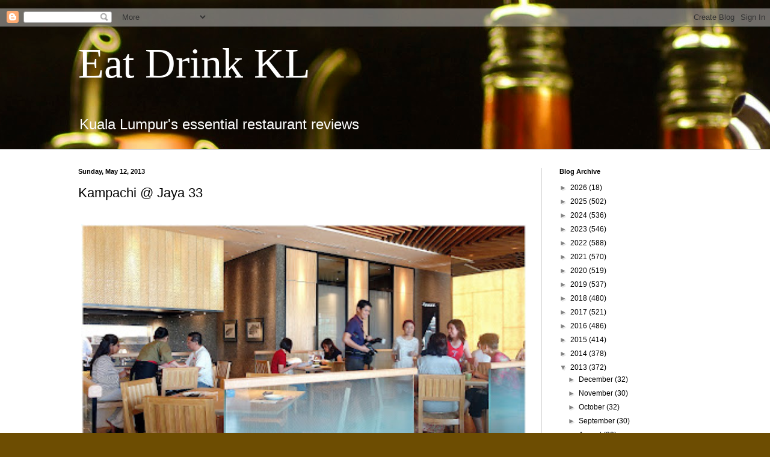

--- FILE ---
content_type: text/html; charset=UTF-8
request_url: https://eatdrinkkl.blogspot.com/2013/05/kampachi-jaya-33.html
body_size: 22338
content:
<!DOCTYPE html>
<html class='v2' dir='ltr' xmlns='http://www.w3.org/1999/xhtml' xmlns:b='http://www.google.com/2005/gml/b' xmlns:data='http://www.google.com/2005/gml/data' xmlns:expr='http://www.google.com/2005/gml/expr'>
<head>
<link href='https://www.blogger.com/static/v1/widgets/335934321-css_bundle_v2.css' rel='stylesheet' type='text/css'/>
<link href='https://www.eatdrinkkl.com' rel='canonical'/> &#160;
    
<meta content='RHMYueDZzqz7VrQ1P54K-mq_9Dc9NG_zcY00gKA0aj8' name='google-site-verification'/>
<meta content='width=1100' name='viewport'/>
<meta content='text/html; charset=UTF-8' http-equiv='Content-Type'/>
<meta content='blogger' name='generator'/>
<link href='https://eatdrinkkl.blogspot.com/favicon.ico' rel='icon' type='image/x-icon'/>
<link href='http://eatdrinkkl.blogspot.com/2013/05/kampachi-jaya-33.html' rel='canonical'/>
<link rel="alternate" type="application/atom+xml" title="Eat Drink KL - Atom" href="https://eatdrinkkl.blogspot.com/feeds/posts/default" />
<link rel="alternate" type="application/rss+xml" title="Eat Drink KL - RSS" href="https://eatdrinkkl.blogspot.com/feeds/posts/default?alt=rss" />
<link rel="service.post" type="application/atom+xml" title="Eat Drink KL - Atom" href="https://www.blogger.com/feeds/6988332195237527594/posts/default" />

<link rel="alternate" type="application/atom+xml" title="Eat Drink KL - Atom" href="https://eatdrinkkl.blogspot.com/feeds/4960134717237601633/comments/default" />
<!--Can't find substitution for tag [blog.ieCssRetrofitLinks]-->
<link href='https://blogger.googleusercontent.com/img/b/R29vZ2xl/AVvXsEjYOXethI7-SNjM250CknMX8-_6vmaRvVHt4apzhtq7TwI1dkwfyDHiObb5c2bm-F2cJ7vXRiLQCJDts9fRpq5BNJnYlZjEALeiKV1rFn8am-ceHNTEfynezgcXavfz_LZ-0-GIHgTKqVE/s400/Kampachi1.jpg' rel='image_src'/>
<meta content='http://eatdrinkkl.blogspot.com/2013/05/kampachi-jaya-33.html' property='og:url'/>
<meta content='Kampachi @ Jaya 33' property='og:title'/>
<meta content='   Compensating for the loss of its Equatorial venue, Kampachi flung open the doors this weekend to a Petaling Jaya spin-off that heralds a ...' property='og:description'/>
<meta content='https://blogger.googleusercontent.com/img/b/R29vZ2xl/AVvXsEjYOXethI7-SNjM250CknMX8-_6vmaRvVHt4apzhtq7TwI1dkwfyDHiObb5c2bm-F2cJ7vXRiLQCJDts9fRpq5BNJnYlZjEALeiKV1rFn8am-ceHNTEfynezgcXavfz_LZ-0-GIHgTKqVE/w1200-h630-p-k-no-nu/Kampachi1.jpg' property='og:image'/>
<title>Eat Drink KL: Kampachi @ Jaya 33</title>
<style id='page-skin-1' type='text/css'><!--
/*
-----------------------------------------------
Blogger Template Style
Name:     Simple
Designer: Blogger
URL:      www.blogger.com
----------------------------------------------- */
/* Variable definitions
====================
<Variable name="keycolor" description="Main Color" type="color" default="#66bbdd"/>
<Group description="Page Text" selector="body">
<Variable name="body.font" description="Font" type="font"
default="normal normal 12px Arial, Tahoma, Helvetica, FreeSans, sans-serif"/>
<Variable name="body.text.color" description="Text Color" type="color" default="#222222"/>
</Group>
<Group description="Backgrounds" selector=".body-fauxcolumns-outer">
<Variable name="body.background.color" description="Outer Background" type="color" default="#66bbdd"/>
<Variable name="content.background.color" description="Main Background" type="color" default="#ffffff"/>
<Variable name="header.background.color" description="Header Background" type="color" default="transparent"/>
</Group>
<Group description="Links" selector=".main-outer">
<Variable name="link.color" description="Link Color" type="color" default="#2288bb"/>
<Variable name="link.visited.color" description="Visited Color" type="color" default="#888888"/>
<Variable name="link.hover.color" description="Hover Color" type="color" default="#33aaff"/>
</Group>
<Group description="Blog Title" selector=".header h1">
<Variable name="header.font" description="Font" type="font"
default="normal normal 60px Arial, Tahoma, Helvetica, FreeSans, sans-serif"/>
<Variable name="header.text.color" description="Title Color" type="color" default="#3399bb" />
</Group>
<Group description="Blog Description" selector=".header .description">
<Variable name="description.text.color" description="Description Color" type="color"
default="#777777" />
</Group>
<Group description="Tabs Text" selector=".tabs-inner .widget li a">
<Variable name="tabs.font" description="Font" type="font"
default="normal normal 14px Arial, Tahoma, Helvetica, FreeSans, sans-serif"/>
<Variable name="tabs.text.color" description="Text Color" type="color" default="#999999"/>
<Variable name="tabs.selected.text.color" description="Selected Color" type="color" default="#000000"/>
</Group>
<Group description="Tabs Background" selector=".tabs-outer .PageList">
<Variable name="tabs.background.color" description="Background Color" type="color" default="#f5f5f5"/>
<Variable name="tabs.selected.background.color" description="Selected Color" type="color" default="#eeeeee"/>
</Group>
<Group description="Post Title" selector="h3.post-title, .comments h4">
<Variable name="post.title.font" description="Font" type="font"
default="normal normal 22px Arial, Tahoma, Helvetica, FreeSans, sans-serif"/>
</Group>
<Group description="Date Header" selector=".date-header">
<Variable name="date.header.color" description="Text Color" type="color"
default="#000000"/>
<Variable name="date.header.background.color" description="Background Color" type="color"
default="transparent"/>
<Variable name="date.header.font" description="Text Font" type="font"
default="normal bold 11px Arial, Tahoma, Helvetica, FreeSans, sans-serif"/>
<Variable name="date.header.padding" description="Date Header Padding" type="string" default="inherit"/>
<Variable name="date.header.letterspacing" description="Date Header Letter Spacing" type="string" default="inherit"/>
<Variable name="date.header.margin" description="Date Header Margin" type="string" default="inherit"/>
</Group>
<Group description="Post Footer" selector=".post-footer">
<Variable name="post.footer.text.color" description="Text Color" type="color" default="#666666"/>
<Variable name="post.footer.background.color" description="Background Color" type="color"
default="#f9f9f9"/>
<Variable name="post.footer.border.color" description="Shadow Color" type="color" default="#eeeeee"/>
</Group>
<Group description="Gadgets" selector="h2">
<Variable name="widget.title.font" description="Title Font" type="font"
default="normal bold 11px Arial, Tahoma, Helvetica, FreeSans, sans-serif"/>
<Variable name="widget.title.text.color" description="Title Color" type="color" default="#000000"/>
<Variable name="widget.alternate.text.color" description="Alternate Color" type="color" default="#999999"/>
</Group>
<Group description="Images" selector=".main-inner">
<Variable name="image.background.color" description="Background Color" type="color" default="#ffffff"/>
<Variable name="image.border.color" description="Border Color" type="color" default="#eeeeee"/>
<Variable name="image.text.color" description="Caption Text Color" type="color" default="#000000"/>
</Group>
<Group description="Accents" selector=".content-inner">
<Variable name="body.rule.color" description="Separator Line Color" type="color" default="#eeeeee"/>
<Variable name="tabs.border.color" description="Tabs Border Color" type="color" default="#d3d3d3"/>
</Group>
<Variable name="body.background" description="Body Background" type="background"
color="#e0d7c1" default="$(color) none repeat scroll top left"/>
<Variable name="body.background.override" description="Body Background Override" type="string" default=""/>
<Variable name="body.background.gradient.cap" description="Body Gradient Cap" type="url"
default="url(https://resources.blogblog.com/blogblog/data/1kt/simple/gradients_light.png)"/>
<Variable name="body.background.gradient.tile" description="Body Gradient Tile" type="url"
default="url(https://resources.blogblog.com/blogblog/data/1kt/simple/body_gradient_tile_light.png)"/>
<Variable name="content.background.color.selector" description="Content Background Color Selector" type="string" default=".content-inner"/>
<Variable name="content.padding" description="Content Padding" type="length" default="10px" min="0" max="100px"/>
<Variable name="content.padding.horizontal" description="Content Horizontal Padding" type="length" default="0" min="0" max="100px"/>
<Variable name="content.shadow.spread" description="Content Shadow Spread" type="length" default="40px" min="0" max="100px"/>
<Variable name="content.shadow.spread.webkit" description="Content Shadow Spread (WebKit)" type="length" default="5px" min="0" max="100px"/>
<Variable name="content.shadow.spread.ie" description="Content Shadow Spread (IE)" type="length" default="10px" min="0" max="100px"/>
<Variable name="main.border.width" description="Main Border Width" type="length" default="0" min="0" max="10px"/>
<Variable name="header.background.gradient" description="Header Gradient" type="url" default="none"/>
<Variable name="header.shadow.offset.left" description="Header Shadow Offset Left" type="length" default="-1px" min="-50px" max="50px"/>
<Variable name="header.shadow.offset.top" description="Header Shadow Offset Top" type="length" default="-1px" min="-50px" max="50px"/>
<Variable name="header.shadow.spread" description="Header Shadow Spread" type="length" default="1px" min="0" max="100px"/>
<Variable name="header.padding" description="Header Padding" type="length" default="30px" min="0" max="100px"/>
<Variable name="header.border.size" description="Header Border Size" type="length" default="1px" min="0" max="10px"/>
<Variable name="header.bottom.border.size" description="Header Bottom Border Size" type="length" default="0" min="0" max="10px"/>
<Variable name="header.border.horizontalsize" description="Header Horizontal Border Size" type="length" default="0" min="0" max="10px"/>
<Variable name="description.text.size" description="Description Text Size" type="string" default="140%"/>
<Variable name="tabs.margin.top" description="Tabs Margin Top" type="length" default="0" min="0" max="100px"/>
<Variable name="tabs.margin.side" description="Tabs Side Margin" type="length" default="30px" min="0" max="100px"/>
<Variable name="tabs.background.gradient" description="Tabs Background Gradient" type="url"
default="url(https://resources.blogblog.com/blogblog/data/1kt/simple/gradients_light.png)"/>
<Variable name="tabs.border.width" description="Tabs Border Width" type="length" default="1px" min="0" max="10px"/>
<Variable name="tabs.bevel.border.width" description="Tabs Bevel Border Width" type="length" default="1px" min="0" max="10px"/>
<Variable name="post.margin.bottom" description="Post Bottom Margin" type="length" default="25px" min="0" max="100px"/>
<Variable name="image.border.small.size" description="Image Border Small Size" type="length" default="2px" min="0" max="10px"/>
<Variable name="image.border.large.size" description="Image Border Large Size" type="length" default="5px" min="0" max="10px"/>
<Variable name="page.width.selector" description="Page Width Selector" type="string" default=".region-inner"/>
<Variable name="page.width" description="Page Width" type="string" default="auto"/>
<Variable name="main.section.margin" description="Main Section Margin" type="length" default="15px" min="0" max="100px"/>
<Variable name="main.padding" description="Main Padding" type="length" default="15px" min="0" max="100px"/>
<Variable name="main.padding.top" description="Main Padding Top" type="length" default="30px" min="0" max="100px"/>
<Variable name="main.padding.bottom" description="Main Padding Bottom" type="length" default="30px" min="0" max="100px"/>
<Variable name="paging.background"
color="#ffffff"
description="Background of blog paging area" type="background"
default="transparent none no-repeat scroll top center"/>
<Variable name="footer.bevel" description="Bevel border length of footer" type="length" default="0" min="0" max="10px"/>
<Variable name="mobile.background.overlay" description="Mobile Background Overlay" type="string"
default="transparent none repeat scroll top left"/>
<Variable name="mobile.background.size" description="Mobile Background Size" type="string" default="auto"/>
<Variable name="mobile.button.color" description="Mobile Button Color" type="color" default="#ffffff" />
<Variable name="startSide" description="Side where text starts in blog language" type="automatic" default="left"/>
<Variable name="endSide" description="Side where text ends in blog language" type="automatic" default="right"/>
*/
/* Content
----------------------------------------------- */
body {
font: normal normal 12px Arial, Tahoma, Helvetica, FreeSans, sans-serif;
color: #000000;
background: #6d4d02 url(//themes.googleusercontent.com/image?id=1oKy7pnBl73jMDNavybM8yrNy43cYkaR1x6WY4FrYHLAt4fzjXbPWAmb72cJHYYBLzMuh) no-repeat fixed top center /* Credit: Leadinglights (http://www.istockphoto.com/googleimages.php?id=3715690&platform=blogger) */;
padding: 0 0 0 0;
background-attachment: scroll;
}
html body .content-outer {
min-width: 0;
max-width: 100%;
width: 100%;
}
h2 {
font-size: 22px;
}
a:link {
text-decoration:none;
color: #000000;
}
a:visited {
text-decoration:none;
color: #608660;
}
a:hover {
text-decoration:underline;
color: #6aaa40;
}
.body-fauxcolumn-outer .fauxcolumn-inner {
background: transparent none repeat scroll top left;
_background-image: none;
}
.body-fauxcolumn-outer .cap-top {
position: absolute;
z-index: 1;
height: 400px;
width: 100%;
}
.body-fauxcolumn-outer .cap-top .cap-left {
width: 100%;
background: transparent none repeat-x scroll top left;
_background-image: none;
}
.content-outer {
-moz-box-shadow: 0 0 0 rgba(0, 0, 0, .15);
-webkit-box-shadow: 0 0 0 rgba(0, 0, 0, .15);
-goog-ms-box-shadow: 0 0 0 #333333;
box-shadow: 0 0 0 rgba(0, 0, 0, .15);
margin-bottom: 1px;
}
.content-inner {
padding: 0 0;
}
.main-outer, .footer-outer {
background-color: #ffffff;
}
/* Header
----------------------------------------------- */
.header-outer {
background: transparent none repeat-x scroll 0 -400px;
_background-image: none;
}
.Header h1 {
font: normal normal 70px Georgia, Utopia, 'Palatino Linotype', Palatino, serif;;
color: #ffffff;
text-shadow: 0 0 0 rgba(0, 0, 0, .2);
}
.Header h1 a {
color: #ffffff;
}
.Header .description {
font-size: 200%;
color: #ffffff;
}
.header-inner .Header .titlewrapper {
padding: 22px 30px;
}
.header-inner .Header .descriptionwrapper {
padding: 0 30px;
}
/* Tabs
----------------------------------------------- */
.tabs-inner .section:first-child {
border-top: 0 solid #d3d3d3;
}
.tabs-inner .section:first-child ul {
margin-top: -0;
border-top: 0 solid #d3d3d3;
border-left: 0 solid #d3d3d3;
border-right: 0 solid #d3d3d3;
}
.tabs-inner .widget ul {
background: transparent none repeat-x scroll 0 -800px;
_background-image: none;
border-bottom: 0 solid #d3d3d3;
margin-top: 0;
margin-left: -0;
margin-right: -0;
}
.tabs-inner .widget li a {
display: inline-block;
padding: .6em 1em;
font: normal normal 20px Arial, Tahoma, Helvetica, FreeSans, sans-serif;
color: #000000;
border-left: 0 solid #ffffff;
border-right: 0 solid #d3d3d3;
}
.tabs-inner .widget li:first-child a {
border-left: none;
}
.tabs-inner .widget li.selected a, .tabs-inner .widget li a:hover {
color: #000000;
background-color: transparent;
text-decoration: none;
}
/* Columns
----------------------------------------------- */
.main-outer {
border-top: 1px solid #d3d3d3;
}
.fauxcolumn-left-outer .fauxcolumn-inner {
border-right: 1px solid #d3d3d3;
}
.fauxcolumn-right-outer .fauxcolumn-inner {
border-left: 1px solid #d3d3d3;
}
/* Headings
----------------------------------------------- */
div.widget > h2,
div.widget h2.title {
margin: 0 0 1em 0;
font: normal bold 11px Arial, Tahoma, Helvetica, FreeSans, sans-serif;
color: #000000;
}
/* Widgets
----------------------------------------------- */
.widget .zippy {
color: #828282;
text-shadow: 2px 2px 1px rgba(0, 0, 0, .1);
}
.widget .popular-posts ul {
list-style: none;
}
/* Posts
----------------------------------------------- */
h2.date-header {
font: normal bold 11px Arial, Tahoma, Helvetica, FreeSans, sans-serif;
}
.date-header span {
background-color: transparent;
color: #000000;
padding: inherit;
letter-spacing: inherit;
margin: inherit;
}
.main-inner {
padding-top: 30px;
padding-bottom: 30px;
}
.main-inner .column-center-inner {
padding: 0 15px;
}
.main-inner .column-center-inner .section {
margin: 0 15px;
}
.post {
margin: 0 0 25px 0;
}
h3.post-title, .comments h4 {
font: normal normal 22px Arial, Tahoma, Helvetica, FreeSans, sans-serif;
margin: .75em 0 0;
}
.post-body {
font-size: 110%;
line-height: 1.4;
position: relative;
}
.post-body img, .post-body .tr-caption-container, .Profile img, .Image img,
.BlogList .item-thumbnail img {
padding: 2px;
background: #ffffff;
border: 1px solid #e5e5e5;
-moz-box-shadow: 1px 1px 5px rgba(0, 0, 0, .1);
-webkit-box-shadow: 1px 1px 5px rgba(0, 0, 0, .1);
box-shadow: 1px 1px 5px rgba(0, 0, 0, .1);
}
.post-body img, .post-body .tr-caption-container {
padding: 5px;
}
.post-body .tr-caption-container {
color: #000000;
}
.post-body .tr-caption-container img {
padding: 0;
background: transparent;
border: none;
-moz-box-shadow: 0 0 0 rgba(0, 0, 0, .1);
-webkit-box-shadow: 0 0 0 rgba(0, 0, 0, .1);
box-shadow: 0 0 0 rgba(0, 0, 0, .1);
}
.post-header {
margin: 0 0 1.5em;
line-height: 1.6;
font-size: 90%;
}
.post-footer {
margin: 20px -2px 0;
padding: 5px 10px;
color: #000000;
background-color: #f1f1f1;
border-bottom: 1px solid #e5e5e5;
line-height: 1.6;
font-size: 90%;
}
#comments .comment-author {
padding-top: 1.5em;
border-top: 1px solid #d3d3d3;
background-position: 0 1.5em;
}
#comments .comment-author:first-child {
padding-top: 0;
border-top: none;
}
.avatar-image-container {
margin: .2em 0 0;
}
#comments .avatar-image-container img {
border: 1px solid #e5e5e5;
}
/* Comments
----------------------------------------------- */
.comments .comments-content .icon.blog-author {
background-repeat: no-repeat;
background-image: url([data-uri]);
}
.comments .comments-content .loadmore a {
border-top: 1px solid #828282;
border-bottom: 1px solid #828282;
}
.comments .comment-thread.inline-thread {
background-color: #f1f1f1;
}
.comments .continue {
border-top: 2px solid #828282;
}
/* Accents
---------------------------------------------- */
.section-columns td.columns-cell {
border-left: 1px solid #d3d3d3;
}
.blog-pager {
background: transparent none no-repeat scroll top center;
}
.blog-pager-older-link, .home-link,
.blog-pager-newer-link {
background-color: #ffffff;
padding: 5px;
}
.footer-outer {
border-top: 0 dashed #bbbbbb;
}
/* Mobile
----------------------------------------------- */
body.mobile  {
background-size: auto;
}
.mobile .body-fauxcolumn-outer {
background: transparent none repeat scroll top left;
}
.mobile .body-fauxcolumn-outer .cap-top {
background-size: 100% auto;
}
.mobile .content-outer {
-webkit-box-shadow: 0 0 3px rgba(0, 0, 0, .15);
box-shadow: 0 0 3px rgba(0, 0, 0, .15);
}
.mobile .tabs-inner .widget ul {
margin-left: 0;
margin-right: 0;
}
.mobile .post {
margin: 0;
}
.mobile .main-inner .column-center-inner .section {
margin: 0;
}
.mobile .date-header span {
padding: 0.1em 10px;
margin: 0 -10px;
}
.mobile h3.post-title {
margin: 0;
}
.mobile .blog-pager {
background: transparent none no-repeat scroll top center;
}
.mobile .footer-outer {
border-top: none;
}
.mobile .main-inner, .mobile .footer-inner {
background-color: #ffffff;
}
.mobile-index-contents {
color: #000000;
}
.mobile-link-button {
background-color: #000000;
}
.mobile-link-button a:link, .mobile-link-button a:visited {
color: #ffffff;
}
.mobile .tabs-inner .section:first-child {
border-top: none;
}
.mobile .tabs-inner .PageList .widget-content {
background-color: transparent;
color: #000000;
border-top: 0 solid #d3d3d3;
border-bottom: 0 solid #d3d3d3;
}
.mobile .tabs-inner .PageList .widget-content .pagelist-arrow {
border-left: 1px solid #d3d3d3;
}
.post-body img {
width:100%;
height:100%;
display: block;
margin: auto; box-shadow: none;
border: none;
}, .post-body .tr-caption-container, .Profile img, .Image img,
.BlogList .item-thumbnail img {
padding: 0 !important;
border: none !important;
background: none !important;
-moz-box-shadow: 0px 0px 0px transparent !important;
-webkit-box-shadow: 0px 0px 0px transparent !important;
box-shadow: 0px 0px 0px transparent !important;
}
--></style>
<style id='template-skin-1' type='text/css'><!--
body {
min-width: 1080px;
}
.content-outer, .content-fauxcolumn-outer, .region-inner {
min-width: 1080px;
max-width: 1080px;
_width: 1080px;
}
.main-inner .columns {
padding-left: 0px;
padding-right: 280px;
}
.main-inner .fauxcolumn-center-outer {
left: 0px;
right: 280px;
/* IE6 does not respect left and right together */
_width: expression(this.parentNode.offsetWidth -
parseInt("0px") -
parseInt("280px") + 'px');
}
.main-inner .fauxcolumn-left-outer {
width: 0px;
}
.main-inner .fauxcolumn-right-outer {
width: 280px;
}
.main-inner .column-left-outer {
width: 0px;
right: 100%;
margin-left: -0px;
}
.main-inner .column-right-outer {
width: 280px;
margin-right: -280px;
}
#layout {
min-width: 0;
}
#layout .content-outer {
min-width: 0;
width: 800px;
}
#layout .region-inner {
min-width: 0;
width: auto;
}
--></style>
<script>
  (function(i,s,o,g,r,a,m){i['GoogleAnalyticsObject']=r;i[r]=i[r]||function(){
  (i[r].q=i[r].q||[]).push(arguments)},i[r].l=1*new Date();a=s.createElement(o),
  m=s.getElementsByTagName(o)[0];a.async=1;a.src=g;m.parentNode.insertBefore(a,m)
  })(window,document,'script','//www.google-analytics.com/analytics.js','ga');

  ga('create', 'UA-44282516-8', 'auto');
  ga('send', 'pageview');

</script>
<script async='async' src='//pagead2.googlesyndication.com/pagead/js/adsbygoogle.js'></script>
<script>
     (adsbygoogle = window.adsbygoogle || []).push({
          google_ad_client: "ca-pub-3340738970670520",
          enable_page_level_ads: true
     });
</script>
<link href='https://www.blogger.com/dyn-css/authorization.css?targetBlogID=6988332195237527594&amp;zx=b5d94730-cca1-4c93-9e83-7bd5e295c372' media='none' onload='if(media!=&#39;all&#39;)media=&#39;all&#39;' rel='stylesheet'/><noscript><link href='https://www.blogger.com/dyn-css/authorization.css?targetBlogID=6988332195237527594&amp;zx=b5d94730-cca1-4c93-9e83-7bd5e295c372' rel='stylesheet'/></noscript>
<meta name='google-adsense-platform-account' content='ca-host-pub-1556223355139109'/>
<meta name='google-adsense-platform-domain' content='blogspot.com'/>

<!-- data-ad-client=ca-pub-3340738970670520 -->

</head>
<body class='loading'>
<div class='navbar section' id='navbar'><div class='widget Navbar' data-version='1' id='Navbar1'><script type="text/javascript">
    function setAttributeOnload(object, attribute, val) {
      if(window.addEventListener) {
        window.addEventListener('load',
          function(){ object[attribute] = val; }, false);
      } else {
        window.attachEvent('onload', function(){ object[attribute] = val; });
      }
    }
  </script>
<div id="navbar-iframe-container"></div>
<script type="text/javascript" src="https://apis.google.com/js/platform.js"></script>
<script type="text/javascript">
      gapi.load("gapi.iframes:gapi.iframes.style.bubble", function() {
        if (gapi.iframes && gapi.iframes.getContext) {
          gapi.iframes.getContext().openChild({
              url: 'https://www.blogger.com/navbar/6988332195237527594?po\x3d4960134717237601633\x26origin\x3dhttps://eatdrinkkl.blogspot.com',
              where: document.getElementById("navbar-iframe-container"),
              id: "navbar-iframe"
          });
        }
      });
    </script><script type="text/javascript">
(function() {
var script = document.createElement('script');
script.type = 'text/javascript';
script.src = '//pagead2.googlesyndication.com/pagead/js/google_top_exp.js';
var head = document.getElementsByTagName('head')[0];
if (head) {
head.appendChild(script);
}})();
</script>
</div></div>
<div class='body-fauxcolumns'>
<div class='fauxcolumn-outer body-fauxcolumn-outer'>
<div class='cap-top'>
<div class='cap-left'></div>
<div class='cap-right'></div>
</div>
<div class='fauxborder-left'>
<div class='fauxborder-right'></div>
<div class='fauxcolumn-inner'>
</div>
</div>
<div class='cap-bottom'>
<div class='cap-left'></div>
<div class='cap-right'></div>
</div>
</div>
</div>
<div class='content'>
<div class='content-fauxcolumns'>
<div class='fauxcolumn-outer content-fauxcolumn-outer'>
<div class='cap-top'>
<div class='cap-left'></div>
<div class='cap-right'></div>
</div>
<div class='fauxborder-left'>
<div class='fauxborder-right'></div>
<div class='fauxcolumn-inner'>
</div>
</div>
<div class='cap-bottom'>
<div class='cap-left'></div>
<div class='cap-right'></div>
</div>
</div>
</div>
<div class='content-outer'>
<div class='content-cap-top cap-top'>
<div class='cap-left'></div>
<div class='cap-right'></div>
</div>
<div class='fauxborder-left content-fauxborder-left'>
<div class='fauxborder-right content-fauxborder-right'></div>
<div class='content-inner'>
<header>
<div class='header-outer'>
<div class='header-cap-top cap-top'>
<div class='cap-left'></div>
<div class='cap-right'></div>
</div>
<div class='fauxborder-left header-fauxborder-left'>
<div class='fauxborder-right header-fauxborder-right'></div>
<div class='region-inner header-inner'>
<div class='header section' id='header'><div class='widget Header' data-version='1' id='Header1'>
<div id='header-inner'>
<div class='titlewrapper'>
<h1 class='title'>
<a href='https://eatdrinkkl.blogspot.com/'>
Eat Drink KL
</a>
</h1>
</div>
<div class='descriptionwrapper'>
<p class='description'><span>Kuala Lumpur's essential restaurant reviews</span></p>
</div>
</div>
</div></div>
</div>
</div>
<div class='header-cap-bottom cap-bottom'>
<div class='cap-left'></div>
<div class='cap-right'></div>
</div>
</div>
</header>
<div class='tabs-outer'>
<div class='tabs-cap-top cap-top'>
<div class='cap-left'></div>
<div class='cap-right'></div>
</div>
<div class='fauxborder-left tabs-fauxborder-left'>
<div class='fauxborder-right tabs-fauxborder-right'></div>
<div class='region-inner tabs-inner'>
<div class='tabs no-items section' id='crosscol'></div>
<div class='tabs no-items section' id='crosscol-overflow'></div>
</div>
</div>
<div class='tabs-cap-bottom cap-bottom'>
<div class='cap-left'></div>
<div class='cap-right'></div>
</div>
</div>
<div class='main-outer'>
<div class='main-cap-top cap-top'>
<div class='cap-left'></div>
<div class='cap-right'></div>
</div>
<div class='fauxborder-left main-fauxborder-left'>
<div class='fauxborder-right main-fauxborder-right'></div>
<div class='region-inner main-inner'>
<div class='columns fauxcolumns'>
<div class='fauxcolumn-outer fauxcolumn-center-outer'>
<div class='cap-top'>
<div class='cap-left'></div>
<div class='cap-right'></div>
</div>
<div class='fauxborder-left'>
<div class='fauxborder-right'></div>
<div class='fauxcolumn-inner'>
</div>
</div>
<div class='cap-bottom'>
<div class='cap-left'></div>
<div class='cap-right'></div>
</div>
</div>
<div class='fauxcolumn-outer fauxcolumn-left-outer'>
<div class='cap-top'>
<div class='cap-left'></div>
<div class='cap-right'></div>
</div>
<div class='fauxborder-left'>
<div class='fauxborder-right'></div>
<div class='fauxcolumn-inner'>
</div>
</div>
<div class='cap-bottom'>
<div class='cap-left'></div>
<div class='cap-right'></div>
</div>
</div>
<div class='fauxcolumn-outer fauxcolumn-right-outer'>
<div class='cap-top'>
<div class='cap-left'></div>
<div class='cap-right'></div>
</div>
<div class='fauxborder-left'>
<div class='fauxborder-right'></div>
<div class='fauxcolumn-inner'>
</div>
</div>
<div class='cap-bottom'>
<div class='cap-left'></div>
<div class='cap-right'></div>
</div>
</div>
<!-- corrects IE6 width calculation -->
<div class='columns-inner'>
<div class='column-center-outer'>
<div class='column-center-inner'>
<div class='main section' id='main'><div class='widget Blog' data-version='1' id='Blog1'>
<div class='blog-posts hfeed'>

          <div class="date-outer">
        
<h2 class='date-header'><span>Sunday, May 12, 2013</span></h2>

          <div class="date-posts">
        
<div class='post-outer'>
<div class='post hentry uncustomized-post-template' itemprop='blogPost' itemscope='itemscope' itemtype='http://schema.org/BlogPosting'>
<meta content='https://blogger.googleusercontent.com/img/b/R29vZ2xl/AVvXsEjYOXethI7-SNjM250CknMX8-_6vmaRvVHt4apzhtq7TwI1dkwfyDHiObb5c2bm-F2cJ7vXRiLQCJDts9fRpq5BNJnYlZjEALeiKV1rFn8am-ceHNTEfynezgcXavfz_LZ-0-GIHgTKqVE/s400/Kampachi1.jpg' itemprop='image_url'/>
<meta content='6988332195237527594' itemprop='blogId'/>
<meta content='4960134717237601633' itemprop='postId'/>
<a name='4960134717237601633'></a>
<h3 class='post-title entry-title' itemprop='name'>
Kampachi @ Jaya 33
</h3>
<div class='post-header'>
<div class='post-header-line-1'></div>
</div>
<div class='post-body entry-content' id='post-body-4960134717237601633' itemprop='description articleBody'>
<div style="text-align: center;">
<div class="separator" style="clear: both; text-align: center;">
<a href="https://blogger.googleusercontent.com/img/b/R29vZ2xl/AVvXsEjYOXethI7-SNjM250CknMX8-_6vmaRvVHt4apzhtq7TwI1dkwfyDHiObb5c2bm-F2cJ7vXRiLQCJDts9fRpq5BNJnYlZjEALeiKV1rFn8am-ceHNTEfynezgcXavfz_LZ-0-GIHgTKqVE/s1600/Kampachi1.jpg" imageanchor="1" style="margin-left: 1em; margin-right: 1em;"><img border="0" height="300" src="https://blogger.googleusercontent.com/img/b/R29vZ2xl/AVvXsEjYOXethI7-SNjM250CknMX8-_6vmaRvVHt4apzhtq7TwI1dkwfyDHiObb5c2bm-F2cJ7vXRiLQCJDts9fRpq5BNJnYlZjEALeiKV1rFn8am-ceHNTEfynezgcXavfz_LZ-0-GIHgTKqVE/s400/Kampachi1.jpg" width="400" /></a></div>
Compensating for the loss of its Equatorial venue, Kampachi flung open the doors this weekend to a Petaling Jaya spin-off that heralds a sure-to-be-successful new chapter in this very venerable brand's scrumptious saga of sushi-making.<br />
<br />
<div class="separator" style="clear: both; text-align: center;">
<a href="https://blogger.googleusercontent.com/img/b/R29vZ2xl/AVvXsEh1JvVznVl80D9ChBaeDXVi7535I4EWgsuieJua6fyaPUALGe2EMTfTvoanJa-eR6UPOykgWft8eEppOzoPqKPvIBN1iEWnsSU2FgW0FDyYbHdNXzW9husb7758nC0uJgd7DosH1oISiNk/s1600/Kampachi.jpg" imageanchor="1" style="margin-left: 1em; margin-right: 1em;"><img border="0" height="300" src="https://blogger.googleusercontent.com/img/b/R29vZ2xl/AVvXsEh1JvVznVl80D9ChBaeDXVi7535I4EWgsuieJua6fyaPUALGe2EMTfTvoanJa-eR6UPOykgWft8eEppOzoPqKPvIBN1iEWnsSU2FgW0FDyYbHdNXzW9husb7758nC0uJgd7DosH1oISiNk/s400/Kampachi.jpg" width="400" /></a></div>
Kampachi in The Plaza @ Jaya 33 is a little more Pavilion &amp; a little less Troika as far as comparisons to Kampachi's other outposts go, centered on a casualness that could cater to suburban PJ families reluctant to drive to downtown KL for their Japanese food fix.<br />
<br />
<div class="separator" style="clear: both; text-align: center;">
<a href="https://blogger.googleusercontent.com/img/b/R29vZ2xl/AVvXsEhu7Y3b9YKO9E18grRN9aOD6hf11bwkLq40hFy_RoNMkfGaBAe9d0k18utU8F4fUgGrHU8Ny4lvtSgauJ6XfFOFIK5qI4LN0oOY3LqRF8lEfsqPhdUYYTU_8SGlAiQOJpzkueoy25hCNZA/s1600/DSC06578.JPG" imageanchor="1" style="margin-left: 1em; margin-right: 1em;"><img border="0" height="400" src="https://blogger.googleusercontent.com/img/b/R29vZ2xl/AVvXsEhu7Y3b9YKO9E18grRN9aOD6hf11bwkLq40hFy_RoNMkfGaBAe9d0k18utU8F4fUgGrHU8Ny4lvtSgauJ6XfFOFIK5qI4LN0oOY3LqRF8lEfsqPhdUYYTU_8SGlAiQOJpzkueoy25hCNZA/s400/DSC06578.JPG" width="300" /></a></div>
A salad of crunchy-not-oily salmon skin &amp; roe (RM28++) starts us out in a delicious direction.<br />
<br />
<div class="separator" style="clear: both; text-align: center;">
<a href="https://blogger.googleusercontent.com/img/b/R29vZ2xl/AVvXsEj51YpjlUVyeAuEba9PE3ik9Ss_c70V5cmdgfCVWVy64GeZA5rF6acXUIAfMcbh400CnAGI8anIFVocirHoGsMvATEzb5nFL585TY2c1BcUcCVR7KWXvmkH1cbyi3g6MxU2SSp1fsstYE8/s1600/DSC06474.JPG" imageanchor="1" style="margin-left: 1em; margin-right: 1em;"><img border="0" height="300" src="https://blogger.googleusercontent.com/img/b/R29vZ2xl/AVvXsEj51YpjlUVyeAuEba9PE3ik9Ss_c70V5cmdgfCVWVy64GeZA5rF6acXUIAfMcbh400CnAGI8anIFVocirHoGsMvATEzb5nFL585TY2c1BcUcCVR7KWXvmkH1cbyi3g6MxU2SSp1fsstYE8/s400/DSC06474.JPG" width="400" /></a></div>
Freshly flown into the country at daybreak, served at Kampachi well before nightfall.<br />
<br />
<div class="separator" style="clear: both; text-align: center;">
<a href="https://blogger.googleusercontent.com/img/b/R29vZ2xl/AVvXsEga9fxpyavspBodUve9zieTQtCuaWxzu6R1apBKeR6xKgCenPs75tgikyI2QAUFOpwco7pjk6AcjrA7hhoBw3LUWq5csyFulHy8tXokiQxGStbu8k5OkFZY_W-f35x4iW_DDmWCgCTmlZk/s1600/DSC06514.JPG" imageanchor="1" style="margin-left: 1em; margin-right: 1em;"><img border="0" height="400" src="https://blogger.googleusercontent.com/img/b/R29vZ2xl/AVvXsEga9fxpyavspBodUve9zieTQtCuaWxzu6R1apBKeR6xKgCenPs75tgikyI2QAUFOpwco7pjk6AcjrA7hhoBw3LUWq5csyFulHy8tXokiQxGStbu8k5OkFZY_W-f35x4iW_DDmWCgCTmlZk/s400/DSC06514.JPG" width="300" /></a></div>
Kampachi's sashimi soars: the "tobiou" flying fish (RM70++ for half) proves lustrously lovable, as creamy-smooth as a Kree Harrison croon.<br />
<br />
<div class="separator" style="clear: both; text-align: center;">
<a href="https://blogger.googleusercontent.com/img/b/R29vZ2xl/AVvXsEghlFk2aapcnDLkQdNoO2vpdYBZ7z0Wrzf0uoFkQdZUZORusREh4xSbcJcEH1Fz7VkeGWfSqDiLZlz7D0HmjjdffjuWSXQ2DI1KEZmhf5qoSQEBiDfAjF21_krNbAZqdglkVLjLrelD6tQ/s1600/DSC06561.JPG" imageanchor="1" style="margin-left: 1em; margin-right: 1em;"><img border="0" height="300" src="https://blogger.googleusercontent.com/img/b/R29vZ2xl/AVvXsEghlFk2aapcnDLkQdNoO2vpdYBZ7z0Wrzf0uoFkQdZUZORusREh4xSbcJcEH1Fz7VkeGWfSqDiLZlz7D0HmjjdffjuWSXQ2DI1KEZmhf5qoSQEBiDfAjF21_krNbAZqdglkVLjLrelD6tQ/s400/DSC06561.JPG" width="400" /></a></div>
Prices can be predictably punishing, but let's roll with it: Kampachi's signature maki (RM58++) allies thick, tender cuts of eel with tuna, avocado &amp; crab stick.<br />
<br />
<div class="separator" style="clear: both; text-align: center;">
<a href="https://blogger.googleusercontent.com/img/b/R29vZ2xl/AVvXsEiluKeiwdxL2FvwYsnZAMokX9C9wxSxDI29PPR1rRU4nXpyDz4l8rPjpiuL3WKR958rtWL-BVubK_9A3TxN2g2nD3ukzW7UhrNzSO-SMid6chRuJUR9Y_OUkaL0TAOzTQZzm282hNg410M/s1600/DSC06521.JPG" imageanchor="1" style="margin-left: 1em; margin-right: 1em;"><img border="0" height="300" src="https://blogger.googleusercontent.com/img/b/R29vZ2xl/AVvXsEiluKeiwdxL2FvwYsnZAMokX9C9wxSxDI29PPR1rRU4nXpyDz4l8rPjpiuL3WKR958rtWL-BVubK_9A3TxN2g2nD3ukzW7UhrNzSO-SMid6chRuJUR9Y_OUkaL0TAOzTQZzm282hNg410M/s400/DSC06521.JPG" width="400" /></a></div>
Crisply moreish soft-shell crab maki (RM50++), bounteously stuffed to merit the cost.<br />
<br />
<div class="separator" style="clear: both; text-align: center;">
<a href="https://blogger.googleusercontent.com/img/b/R29vZ2xl/AVvXsEgPyrl6e6xEJv0GQ7Hryw9rdxqYkTdWXafNfBClT_uUtqq3ZFNRQcLzVZDhCuJP6so1JkjLntPYVZhOABnMuARHQ22s7JTkgwTDfVyHGJwYHRbl-9rvybp_lDupRRWAxI9tx1xNaTQUqEQ/s1600/Kampachi1-001.jpg" imageanchor="1" style="margin-left: 1em; margin-right: 1em;"><img border="0" height="400" src="https://blogger.googleusercontent.com/img/b/R29vZ2xl/AVvXsEgPyrl6e6xEJv0GQ7Hryw9rdxqYkTdWXafNfBClT_uUtqq3ZFNRQcLzVZDhCuJP6so1JkjLntPYVZhOABnMuARHQ22s7JTkgwTDfVyHGJwYHRbl-9rvybp_lDupRRWAxI9tx1xNaTQUqEQ/s400/Kampachi1-001.jpg" width="300" /></a></div>
&nbsp;Rolled beef teppanyaki with garlic &amp; spring onions (RM22++ for three pieces) would taste terrific even on its own _ but coupled with a special sauce of tosa shoyu, mushroom broth, black truffles &amp; olive oil, it's a masterclass in meat.<br />
<br />
<div class="separator" style="clear: both; text-align: center;">
<a href="https://blogger.googleusercontent.com/img/b/R29vZ2xl/AVvXsEgNospMg1gJXnxZwkVfNvUe18bJ2THS3KgOIqCF3VcQse5eaHtz4_N-2pqBjolCvCnChWwaKy9EnqjSexdIMQ85bopgqFQoJFB15Y-4DapE84phLVEuQ_AiXCMNm-f1q43mrNyNrKwtKJ0/s1600/DSC06544.JPG" imageanchor="1" style="margin-left: 1em; margin-right: 1em;"><img border="0" height="300" src="https://blogger.googleusercontent.com/img/b/R29vZ2xl/AVvXsEgNospMg1gJXnxZwkVfNvUe18bJ2THS3KgOIqCF3VcQse5eaHtz4_N-2pqBjolCvCnChWwaKy9EnqjSexdIMQ85bopgqFQoJFB15Y-4DapE84phLVEuQ_AiXCMNm-f1q43mrNyNrKwtKJ0/s400/DSC06544.JPG" width="400" /></a></div>
Octopus karaage (RM18++), unassailable in terms of its addictive crunch, with notes of the ocean singing through each resonantly briny slice.<br />
<br />
<div class="separator" style="clear: both; text-align: center;">
<a href="https://blogger.googleusercontent.com/img/b/R29vZ2xl/AVvXsEhKwVvqV7pLlGFCZwJNm0KGm835_SgBCbzDPvGIh4HiNqRA60aNu2UTg0oC8tOYlXapvI9-mLZdfypJuuCKNyXEmstQlXy2J9qfp3DyfF1D2dpagv-MGKvtYXI-si2O1QTYVNGbzb_92XI/s1600/DSC06548.JPG" imageanchor="1" style="margin-left: 1em; margin-right: 1em;"><img border="0" height="300" src="https://blogger.googleusercontent.com/img/b/R29vZ2xl/AVvXsEhKwVvqV7pLlGFCZwJNm0KGm835_SgBCbzDPvGIh4HiNqRA60aNu2UTg0oC8tOYlXapvI9-mLZdfypJuuCKNyXEmstQlXy2J9qfp3DyfF1D2dpagv-MGKvtYXI-si2O1QTYVNGbzb_92XI/s400/DSC06548.JPG" width="400" /></a></div>
&nbsp;Grilled pomfret marinated with barley seasoning (RM48++). Striking in its sodium content, though one customer's salty could be another's savory.<br />
<br />
<div class="separator" style="clear: both;">
<a href="https://blogger.googleusercontent.com/img/b/R29vZ2xl/AVvXsEi476WFV4nGfvUXojchi5MYcq7-7z2jMSQFmN8k1SG2Wj8HocW1uZKQFKjDNY-y7SJe_L9-Zw7mfaeRoTedKPEDSck6oa4G9wb2KkyxvWQCc0zuos-8L9VREPbYBnu28ZATKYmlTIhzRBM/s1600/Kampachi1-002.jpg" imageanchor="1" style="margin-left: 1em; margin-right: 1em;"><img border="0" height="300" src="https://blogger.googleusercontent.com/img/b/R29vZ2xl/AVvXsEi476WFV4nGfvUXojchi5MYcq7-7z2jMSQFmN8k1SG2Wj8HocW1uZKQFKjDNY-y7SJe_L9-Zw7mfaeRoTedKPEDSck6oa4G9wb2KkyxvWQCc0zuos-8L9VREPbYBnu28ZATKYmlTIhzRBM/s400/Kampachi1-002.jpg" width="400" /></a></div>
&nbsp;House-made, hand-made soba (RM36++), fresh &amp; firm, served cold with duck meat sauce.<br />
<br />
<div class="separator" style="clear: both; text-align: center;">
<a href="https://blogger.googleusercontent.com/img/b/R29vZ2xl/AVvXsEgJT41U2eLnH7xCFmFYrnpl8QQ5a2rPCX07rEbaN5bLJhH5Y5-PxarM7UpIcsdY-QfWrU-rgaj1Ve6dI1C3Li0TKUDZfoJVmBimSn07qWk_eTsn4Xl_RKrN5YtNkcScLGlRtmIpNn-Q728/s1600/DSC06554.JPG" imageanchor="1" style="margin-left: 1em; margin-right: 1em;"><img border="0" height="300" src="https://blogger.googleusercontent.com/img/b/R29vZ2xl/AVvXsEgJT41U2eLnH7xCFmFYrnpl8QQ5a2rPCX07rEbaN5bLJhH5Y5-PxarM7UpIcsdY-QfWrU-rgaj1Ve6dI1C3Li0TKUDZfoJVmBimSn07qWk_eTsn4Xl_RKrN5YtNkcScLGlRtmIpNn-Q728/s400/DSC06554.JPG" width="400" /></a></div>
Deep-fried imported pumpkin in tempura batter (RM30++), denser than the norm but still very creamy. Alas, by now, we were too full to order the menu's other temptations, comprising the likes of anglerfish liver, stewed beef tongue, mizuna salad with crispy anchovies &amp; snapper fillet with sea urchin.<br />
<br />
<div class="separator" style="clear: both; text-align: center;">
<a href="https://blogger.googleusercontent.com/img/b/R29vZ2xl/AVvXsEgmK9ctillQ1s0iwJEDQK4Riny1q5Ho4HouoyTLZnsStPL3KNsMxG2XaMmAfvS-81AVFcN8ZBqZqPcM1f1pnrzUAod5n8qhZbj0vRJEz77SiQPqK1xGGjjwK0Q2eHtoF5sr2-usyc8crmk/s1600/DSC06582.JPG" imageanchor="1" style="margin-left: 1em; margin-right: 1em;"><img border="0" height="300" src="https://blogger.googleusercontent.com/img/b/R29vZ2xl/AVvXsEgmK9ctillQ1s0iwJEDQK4Riny1q5Ho4HouoyTLZnsStPL3KNsMxG2XaMmAfvS-81AVFcN8ZBqZqPcM1f1pnrzUAod5n8qhZbj0vRJEz77SiQPqK1xGGjjwK0Q2eHtoF5sr2-usyc8crmk/s400/DSC06582.JPG" width="400" /></a></div>
Still, there's always space for Kampachi's beloved 'mochi' rice cakes, warmly nut-coated.<br />
<br />
<div class="separator" style="clear: both; text-align: center;">
<a href="https://blogger.googleusercontent.com/img/b/R29vZ2xl/AVvXsEjnZRAaoc-hlDT6oPMNFTv5LLSgOIhfngZ1DXsbXWOuqXqNx9XP6wLygD9wlT-sg2X5ykK6BzhG04SjAP2wtHIbYSUvKwoOJFFCtsAM4LmhYQ_3IVdUZFPPugXTZvFkw9ooCrIidpBdoRM/s1600/Kampachi1-004.jpg" imageanchor="1" style="margin-left: 1em; margin-right: 1em;"><img border="0" height="300" src="https://blogger.googleusercontent.com/img/b/R29vZ2xl/AVvXsEjnZRAaoc-hlDT6oPMNFTv5LLSgOIhfngZ1DXsbXWOuqXqNx9XP6wLygD9wlT-sg2X5ykK6BzhG04SjAP2wtHIbYSUvKwoOJFFCtsAM4LmhYQ_3IVdUZFPPugXTZvFkw9ooCrIidpBdoRM/s400/Kampachi1-004.jpg" width="400" /></a></div>
Creative cocktails keep us happy: Moshiso (gold rum, shiso leaf, soda water, sweet sour) &amp; Sake-Tini (piccolo tea, ume shu, gin).<br />
<br />
<div class="separator" style="clear: both; text-align: center;">
<a href="https://blogger.googleusercontent.com/img/b/R29vZ2xl/AVvXsEiBsll5Nw2oDFZyEQ-frbCPeba5gAo-g3Knd64e6E875y8HSztwaO2SYgIUxdSNoB4H_3TAh4ExW_U9kFbjmvxko_o6vsbUnX34Pta22cMt8oqrCVoPBNE6nyw_BmsK-QHWc-LC4vFqPuc/s1600/Kampachi1-003.jpg" imageanchor="1" style="margin-left: 1em; margin-right: 1em;"><img border="0" height="300" src="https://blogger.googleusercontent.com/img/b/R29vZ2xl/AVvXsEiBsll5Nw2oDFZyEQ-frbCPeba5gAo-g3Knd64e6E875y8HSztwaO2SYgIUxdSNoB4H_3TAh4ExW_U9kFbjmvxko_o6vsbUnX34Pta22cMt8oqrCVoPBNE6nyw_BmsK-QHWc-LC4vFqPuc/s400/Kampachi1-003.jpg" width="400" /></a></div>
Turning green with ecstasy: Macha Lemon (with gin &amp; sour mix) &amp; Macha Whisky (mixed with Japanese whisky &amp; green tea ice cream).<br />
<br />
<div class="separator" style="clear: both; text-align: center;">
<a href="https://blogger.googleusercontent.com/img/b/R29vZ2xl/AVvXsEi2h7obP24Ns8o4ePaNsDTxGjzsBvI-R1VGNjoPbsRVLQFbs66XD1KMiDqvYrMFb6qdB3-qiRGTUiyFSpBU26aWhTFNN7XTOeqsgRUCBBPLPwahyphenhyphent85wvod1pPCwS3m_xsWWqTDaXv7hOo/s1600/DSC06541.JPG" imageanchor="1" style="margin-left: 1em; margin-right: 1em;"><img border="0" height="300" src="https://blogger.googleusercontent.com/img/b/R29vZ2xl/AVvXsEi2h7obP24Ns8o4ePaNsDTxGjzsBvI-R1VGNjoPbsRVLQFbs66XD1KMiDqvYrMFb6qdB3-qiRGTUiyFSpBU26aWhTFNN7XTOeqsgRUCBBPLPwahyphenhyphent85wvod1pPCwS3m_xsWWqTDaXv7hOo/s400/DSC06541.JPG" width="400" /></a></div>
Asahina Gyokuro (RM32++ per pot), crowned by some as the "king of green tea," with a flavor that's supposed to be evocative of seaweed.</div>
<div style="text-align: center;">
<br />
<div class="separator" style="clear: both; text-align: center;">
<a href="https://blogger.googleusercontent.com/img/b/R29vZ2xl/AVvXsEjf_7KlYxtb8Bp2-4v9-va_kZWjyiN0NGwj7ws3j_Vd4Xjjc9r13N2b4mkj4aco8csckQp481qahCraAbm5J4xQDZ6BHcErIxLs4FOlcxnty-MeL-QIIPqMEO0WZG1VX59K3wYuBNRZBEo/s1600/Kampachi1-007.jpg" imageanchor="1" style="margin-left: 1em; margin-right: 1em;"><img border="0" height="300" src="https://blogger.googleusercontent.com/img/b/R29vZ2xl/AVvXsEjf_7KlYxtb8Bp2-4v9-va_kZWjyiN0NGwj7ws3j_Vd4Xjjc9r13N2b4mkj4aco8csckQp481qahCraAbm5J4xQDZ6BHcErIxLs4FOlcxnty-MeL-QIIPqMEO0WZG1VX59K3wYuBNRZBEo/s400/Kampachi1-007.jpg" width="400" /></a></div>
Our forecast is for hot teppanyaki &amp; cold matcha ice cream: Come rain or shine, folks will be flocking to this Kampachi's Sunday lunch buffets (RM118++ for adults).<br />
<br />
<div class="separator" style="clear: both;">
<a href="https://blogger.googleusercontent.com/img/b/R29vZ2xl/AVvXsEisQBbeoVnk6JjWI4VW-ycBIMe7HEHK7C0SYhn9F_aTB1MSX_dE3mfTzrLAb9LOj1eG9abEdbJMlS9wrENcNADEKd1xs5R2HsCD-w0nGhgVdNU7KmYWIu7yI5HA7Fop8aEcWpnLSjcZ0bY/s1600/Kampachi1-005.jpg" imageanchor="1" style="margin-left: 1em; margin-right: 1em;"><img border="0" height="300" src="https://blogger.googleusercontent.com/img/b/R29vZ2xl/AVvXsEisQBbeoVnk6JjWI4VW-ycBIMe7HEHK7C0SYhn9F_aTB1MSX_dE3mfTzrLAb9LOj1eG9abEdbJMlS9wrENcNADEKd1xs5R2HsCD-w0nGhgVdNU7KmYWIu7yI5HA7Fop8aEcWpnLSjcZ0bY/s400/Kampachi1-005.jpg" width="400" /></a></div>
Some fun pod-like seating, a novelty that could endear Kampachi to a new generation.<br />
<br />
<div class="separator" style="clear: both; text-align: center;">
<a href="https://blogger.googleusercontent.com/img/b/R29vZ2xl/AVvXsEjqEwl6ddrMNTE98f92H1gQ8VuEoNdzSq29qcORb3WBVm_InE0B9BxxmdoAjefc4P5bWdmTYCh80WQOB_i8IPtrOKUBGv6Uamjo0wWuo3awYnI003AZtUmojPaAbgbcbbfVDuRMbTRs7xc/s1600/Kampachi1-006.jpg" imageanchor="1" style="margin-left: 1em; margin-right: 1em;"><img border="0" height="300" src="https://blogger.googleusercontent.com/img/b/R29vZ2xl/AVvXsEjqEwl6ddrMNTE98f92H1gQ8VuEoNdzSq29qcORb3WBVm_InE0B9BxxmdoAjefc4P5bWdmTYCh80WQOB_i8IPtrOKUBGv6Uamjo0wWuo3awYnI003AZtUmojPaAbgbcbbfVDuRMbTRs7xc/s400/Kampachi1-006.jpg" width="400" /></a></div>
<div>
Service sparkles here. Mohd Aizzar &amp; the entire team exude a warm, polished professionalism.<br />
Entry on Kampachi at Equatorial Hotel (currently closed):&nbsp;<a href="http://eatdrinkkl.blogspot.com/2010/10/kampachi.html">Oct. 2010.</a></div>
Entry on Kampachi at The Troika:&nbsp;<a href="http://eatdrinkkl.blogspot.com/2012/12/kampachi-by-equatorial-troika.html">Dec. 8, 2012.</a><br />
<br />
<div class="separator" style="clear: both; text-align: center;">
<a href="https://blogger.googleusercontent.com/img/b/R29vZ2xl/AVvXsEhZb4atQ7HO5ETHoSc8VKdKw6Xw8Gno0-D9JvpXyO0NX3nd9Wl07hY0Iyd_i9IjeMlzpyMdI5yxqTGIEKItLYynwo0L2epOjLZ7egi1ZlwfpBpLItItzo7lA8AoiJ4P_kX8f8oyCRPLqLc/s1600/DSC06586.JPG" imageanchor="1" style="margin-left: 1em; margin-right: 1em;"><img border="0" height="300" src="https://blogger.googleusercontent.com/img/b/R29vZ2xl/AVvXsEhZb4atQ7HO5ETHoSc8VKdKw6Xw8Gno0-D9JvpXyO0NX3nd9Wl07hY0Iyd_i9IjeMlzpyMdI5yxqTGIEKItLYynwo0L2epOjLZ7egi1ZlwfpBpLItItzo7lA8AoiJ4P_kX8f8oyCRPLqLc/s400/DSC06586.JPG" width="400" /></a></div>
Kampachi Japanese Restaurant @ PJ Jaya33,</div>
<div style="text-align: center;">
1st Floor, The Plaza @ Jaya33, Petaling Jaya.</div>
<div style="text-align: center;">
Tel: 012-911-9094</div>
<div style="text-align: center;">
<br /></div>
<div style='clear: both;'></div>
</div>
<div class='post-footer'>
<div class='post-footer-line post-footer-line-1'>
<span class='post-author vcard'>
Posted by
<span class='fn' itemprop='author' itemscope='itemscope' itemtype='http://schema.org/Person'>
<meta content='https://www.blogger.com/profile/11233963104976190769' itemprop='url'/>
<a class='g-profile' href='https://www.blogger.com/profile/11233963104976190769' rel='author' title='author profile'>
<span itemprop='name'>Sean</span>
</a>
</span>
</span>
<span class='post-timestamp'>
at
<meta content='http://eatdrinkkl.blogspot.com/2013/05/kampachi-jaya-33.html' itemprop='url'/>
<a class='timestamp-link' href='https://eatdrinkkl.blogspot.com/2013/05/kampachi-jaya-33.html' rel='bookmark' title='permanent link'><abbr class='published' itemprop='datePublished' title='2013-05-12T12:08:00+08:00'>Sunday, May 12, 2013</abbr></a>
</span>
<span class='reaction-buttons'>
</span>
<span class='star-ratings'>
</span>
<span class='post-comment-link'>
</span>
<span class='post-backlinks post-comment-link'>
</span>
<span class='post-icons'>
<span class='item-control blog-admin pid-1662539755'>
<a href='https://www.blogger.com/post-edit.g?blogID=6988332195237527594&postID=4960134717237601633&from=pencil' title='Edit Post'>
<img alt='' class='icon-action' height='18' src='https://resources.blogblog.com/img/icon18_edit_allbkg.gif' width='18'/>
</a>
</span>
</span>
<div class='post-share-buttons goog-inline-block'>
<a class='goog-inline-block share-button sb-email' href='https://www.blogger.com/share-post.g?blogID=6988332195237527594&postID=4960134717237601633&target=email' target='_blank' title='Email This'><span class='share-button-link-text'>Email This</span></a><a class='goog-inline-block share-button sb-blog' href='https://www.blogger.com/share-post.g?blogID=6988332195237527594&postID=4960134717237601633&target=blog' onclick='window.open(this.href, "_blank", "height=270,width=475"); return false;' target='_blank' title='BlogThis!'><span class='share-button-link-text'>BlogThis!</span></a><a class='goog-inline-block share-button sb-twitter' href='https://www.blogger.com/share-post.g?blogID=6988332195237527594&postID=4960134717237601633&target=twitter' target='_blank' title='Share to X'><span class='share-button-link-text'>Share to X</span></a><a class='goog-inline-block share-button sb-facebook' href='https://www.blogger.com/share-post.g?blogID=6988332195237527594&postID=4960134717237601633&target=facebook' onclick='window.open(this.href, "_blank", "height=430,width=640"); return false;' target='_blank' title='Share to Facebook'><span class='share-button-link-text'>Share to Facebook</span></a><a class='goog-inline-block share-button sb-pinterest' href='https://www.blogger.com/share-post.g?blogID=6988332195237527594&postID=4960134717237601633&target=pinterest' target='_blank' title='Share to Pinterest'><span class='share-button-link-text'>Share to Pinterest</span></a>
</div>
</div>
<div class='post-footer-line post-footer-line-2'>
<span class='post-labels'>
Labels:
<a href='https://eatdrinkkl.blogspot.com/search/label/Booze' rel='tag'>Booze</a>,
<a href='https://eatdrinkkl.blogspot.com/search/label/Japanese' rel='tag'>Japanese</a>,
<a href='https://eatdrinkkl.blogspot.com/search/label/Petaling%20Jaya' rel='tag'>Petaling Jaya</a>
</span>
</div>
<div class='post-footer-line post-footer-line-3'>
<span class='post-location'>
</span>
</div>
</div>
</div>
<div class='comments' id='comments'>
<a name='comments'></a>
</div>
</div>

        </div></div>
      
</div>
<div class='blog-pager' id='blog-pager'>
<span id='blog-pager-newer-link'>
<a class='blog-pager-newer-link' href='https://eatdrinkkl.blogspot.com/2013/05/beans-depot-petaling-jaya.html' id='Blog1_blog-pager-newer-link' title='Newer Post'>Newer Post</a>
</span>
<span id='blog-pager-older-link'>
<a class='blog-pager-older-link' href='https://eatdrinkkl.blogspot.com/2013/05/africano-kota-damansara.html' id='Blog1_blog-pager-older-link' title='Older Post'>Older Post</a>
</span>
<a class='home-link' href='https://eatdrinkkl.blogspot.com/'>Home</a>
</div>
<div class='clear'></div>
<div class='post-feeds'>
</div>
</div></div>
</div>
</div>
<div class='column-left-outer'>
<div class='column-left-inner'>
<aside>
</aside>
</div>
</div>
<div class='column-right-outer'>
<div class='column-right-inner'>
<aside>
<div class='sidebar section' id='sidebar-right-1'><div class='widget BlogArchive' data-version='1' id='BlogArchive2'>
<h2>Blog Archive</h2>
<div class='widget-content'>
<div id='ArchiveList'>
<div id='BlogArchive2_ArchiveList'>
<ul class='hierarchy'>
<li class='archivedate collapsed'>
<a class='toggle' href='javascript:void(0)'>
<span class='zippy'>

        &#9658;&#160;
      
</span>
</a>
<a class='post-count-link' href='https://eatdrinkkl.blogspot.com/2026/'>
2026
</a>
<span class='post-count' dir='ltr'>(18)</span>
<ul class='hierarchy'>
<li class='archivedate collapsed'>
<a class='toggle' href='javascript:void(0)'>
<span class='zippy'>

        &#9658;&#160;
      
</span>
</a>
<a class='post-count-link' href='https://eatdrinkkl.blogspot.com/2026/01/'>
January
</a>
<span class='post-count' dir='ltr'>(18)</span>
</li>
</ul>
</li>
</ul>
<ul class='hierarchy'>
<li class='archivedate collapsed'>
<a class='toggle' href='javascript:void(0)'>
<span class='zippy'>

        &#9658;&#160;
      
</span>
</a>
<a class='post-count-link' href='https://eatdrinkkl.blogspot.com/2025/'>
2025
</a>
<span class='post-count' dir='ltr'>(502)</span>
<ul class='hierarchy'>
<li class='archivedate collapsed'>
<a class='toggle' href='javascript:void(0)'>
<span class='zippy'>

        &#9658;&#160;
      
</span>
</a>
<a class='post-count-link' href='https://eatdrinkkl.blogspot.com/2025/12/'>
December
</a>
<span class='post-count' dir='ltr'>(41)</span>
</li>
</ul>
<ul class='hierarchy'>
<li class='archivedate collapsed'>
<a class='toggle' href='javascript:void(0)'>
<span class='zippy'>

        &#9658;&#160;
      
</span>
</a>
<a class='post-count-link' href='https://eatdrinkkl.blogspot.com/2025/11/'>
November
</a>
<span class='post-count' dir='ltr'>(40)</span>
</li>
</ul>
<ul class='hierarchy'>
<li class='archivedate collapsed'>
<a class='toggle' href='javascript:void(0)'>
<span class='zippy'>

        &#9658;&#160;
      
</span>
</a>
<a class='post-count-link' href='https://eatdrinkkl.blogspot.com/2025/10/'>
October
</a>
<span class='post-count' dir='ltr'>(40)</span>
</li>
</ul>
<ul class='hierarchy'>
<li class='archivedate collapsed'>
<a class='toggle' href='javascript:void(0)'>
<span class='zippy'>

        &#9658;&#160;
      
</span>
</a>
<a class='post-count-link' href='https://eatdrinkkl.blogspot.com/2025/09/'>
September
</a>
<span class='post-count' dir='ltr'>(40)</span>
</li>
</ul>
<ul class='hierarchy'>
<li class='archivedate collapsed'>
<a class='toggle' href='javascript:void(0)'>
<span class='zippy'>

        &#9658;&#160;
      
</span>
</a>
<a class='post-count-link' href='https://eatdrinkkl.blogspot.com/2025/08/'>
August
</a>
<span class='post-count' dir='ltr'>(49)</span>
</li>
</ul>
<ul class='hierarchy'>
<li class='archivedate collapsed'>
<a class='toggle' href='javascript:void(0)'>
<span class='zippy'>

        &#9658;&#160;
      
</span>
</a>
<a class='post-count-link' href='https://eatdrinkkl.blogspot.com/2025/07/'>
July
</a>
<span class='post-count' dir='ltr'>(47)</span>
</li>
</ul>
<ul class='hierarchy'>
<li class='archivedate collapsed'>
<a class='toggle' href='javascript:void(0)'>
<span class='zippy'>

        &#9658;&#160;
      
</span>
</a>
<a class='post-count-link' href='https://eatdrinkkl.blogspot.com/2025/06/'>
June
</a>
<span class='post-count' dir='ltr'>(41)</span>
</li>
</ul>
<ul class='hierarchy'>
<li class='archivedate collapsed'>
<a class='toggle' href='javascript:void(0)'>
<span class='zippy'>

        &#9658;&#160;
      
</span>
</a>
<a class='post-count-link' href='https://eatdrinkkl.blogspot.com/2025/05/'>
May
</a>
<span class='post-count' dir='ltr'>(46)</span>
</li>
</ul>
<ul class='hierarchy'>
<li class='archivedate collapsed'>
<a class='toggle' href='javascript:void(0)'>
<span class='zippy'>

        &#9658;&#160;
      
</span>
</a>
<a class='post-count-link' href='https://eatdrinkkl.blogspot.com/2025/04/'>
April
</a>
<span class='post-count' dir='ltr'>(41)</span>
</li>
</ul>
<ul class='hierarchy'>
<li class='archivedate collapsed'>
<a class='toggle' href='javascript:void(0)'>
<span class='zippy'>

        &#9658;&#160;
      
</span>
</a>
<a class='post-count-link' href='https://eatdrinkkl.blogspot.com/2025/03/'>
March
</a>
<span class='post-count' dir='ltr'>(36)</span>
</li>
</ul>
<ul class='hierarchy'>
<li class='archivedate collapsed'>
<a class='toggle' href='javascript:void(0)'>
<span class='zippy'>

        &#9658;&#160;
      
</span>
</a>
<a class='post-count-link' href='https://eatdrinkkl.blogspot.com/2025/02/'>
February
</a>
<span class='post-count' dir='ltr'>(41)</span>
</li>
</ul>
<ul class='hierarchy'>
<li class='archivedate collapsed'>
<a class='toggle' href='javascript:void(0)'>
<span class='zippy'>

        &#9658;&#160;
      
</span>
</a>
<a class='post-count-link' href='https://eatdrinkkl.blogspot.com/2025/01/'>
January
</a>
<span class='post-count' dir='ltr'>(40)</span>
</li>
</ul>
</li>
</ul>
<ul class='hierarchy'>
<li class='archivedate collapsed'>
<a class='toggle' href='javascript:void(0)'>
<span class='zippy'>

        &#9658;&#160;
      
</span>
</a>
<a class='post-count-link' href='https://eatdrinkkl.blogspot.com/2024/'>
2024
</a>
<span class='post-count' dir='ltr'>(536)</span>
<ul class='hierarchy'>
<li class='archivedate collapsed'>
<a class='toggle' href='javascript:void(0)'>
<span class='zippy'>

        &#9658;&#160;
      
</span>
</a>
<a class='post-count-link' href='https://eatdrinkkl.blogspot.com/2024/12/'>
December
</a>
<span class='post-count' dir='ltr'>(41)</span>
</li>
</ul>
<ul class='hierarchy'>
<li class='archivedate collapsed'>
<a class='toggle' href='javascript:void(0)'>
<span class='zippy'>

        &#9658;&#160;
      
</span>
</a>
<a class='post-count-link' href='https://eatdrinkkl.blogspot.com/2024/11/'>
November
</a>
<span class='post-count' dir='ltr'>(45)</span>
</li>
</ul>
<ul class='hierarchy'>
<li class='archivedate collapsed'>
<a class='toggle' href='javascript:void(0)'>
<span class='zippy'>

        &#9658;&#160;
      
</span>
</a>
<a class='post-count-link' href='https://eatdrinkkl.blogspot.com/2024/10/'>
October
</a>
<span class='post-count' dir='ltr'>(57)</span>
</li>
</ul>
<ul class='hierarchy'>
<li class='archivedate collapsed'>
<a class='toggle' href='javascript:void(0)'>
<span class='zippy'>

        &#9658;&#160;
      
</span>
</a>
<a class='post-count-link' href='https://eatdrinkkl.blogspot.com/2024/09/'>
September
</a>
<span class='post-count' dir='ltr'>(48)</span>
</li>
</ul>
<ul class='hierarchy'>
<li class='archivedate collapsed'>
<a class='toggle' href='javascript:void(0)'>
<span class='zippy'>

        &#9658;&#160;
      
</span>
</a>
<a class='post-count-link' href='https://eatdrinkkl.blogspot.com/2024/08/'>
August
</a>
<span class='post-count' dir='ltr'>(57)</span>
</li>
</ul>
<ul class='hierarchy'>
<li class='archivedate collapsed'>
<a class='toggle' href='javascript:void(0)'>
<span class='zippy'>

        &#9658;&#160;
      
</span>
</a>
<a class='post-count-link' href='https://eatdrinkkl.blogspot.com/2024/07/'>
July
</a>
<span class='post-count' dir='ltr'>(55)</span>
</li>
</ul>
<ul class='hierarchy'>
<li class='archivedate collapsed'>
<a class='toggle' href='javascript:void(0)'>
<span class='zippy'>

        &#9658;&#160;
      
</span>
</a>
<a class='post-count-link' href='https://eatdrinkkl.blogspot.com/2024/06/'>
June
</a>
<span class='post-count' dir='ltr'>(50)</span>
</li>
</ul>
<ul class='hierarchy'>
<li class='archivedate collapsed'>
<a class='toggle' href='javascript:void(0)'>
<span class='zippy'>

        &#9658;&#160;
      
</span>
</a>
<a class='post-count-link' href='https://eatdrinkkl.blogspot.com/2024/05/'>
May
</a>
<span class='post-count' dir='ltr'>(40)</span>
</li>
</ul>
<ul class='hierarchy'>
<li class='archivedate collapsed'>
<a class='toggle' href='javascript:void(0)'>
<span class='zippy'>

        &#9658;&#160;
      
</span>
</a>
<a class='post-count-link' href='https://eatdrinkkl.blogspot.com/2024/04/'>
April
</a>
<span class='post-count' dir='ltr'>(37)</span>
</li>
</ul>
<ul class='hierarchy'>
<li class='archivedate collapsed'>
<a class='toggle' href='javascript:void(0)'>
<span class='zippy'>

        &#9658;&#160;
      
</span>
</a>
<a class='post-count-link' href='https://eatdrinkkl.blogspot.com/2024/03/'>
March
</a>
<span class='post-count' dir='ltr'>(36)</span>
</li>
</ul>
<ul class='hierarchy'>
<li class='archivedate collapsed'>
<a class='toggle' href='javascript:void(0)'>
<span class='zippy'>

        &#9658;&#160;
      
</span>
</a>
<a class='post-count-link' href='https://eatdrinkkl.blogspot.com/2024/02/'>
February
</a>
<span class='post-count' dir='ltr'>(39)</span>
</li>
</ul>
<ul class='hierarchy'>
<li class='archivedate collapsed'>
<a class='toggle' href='javascript:void(0)'>
<span class='zippy'>

        &#9658;&#160;
      
</span>
</a>
<a class='post-count-link' href='https://eatdrinkkl.blogspot.com/2024/01/'>
January
</a>
<span class='post-count' dir='ltr'>(31)</span>
</li>
</ul>
</li>
</ul>
<ul class='hierarchy'>
<li class='archivedate collapsed'>
<a class='toggle' href='javascript:void(0)'>
<span class='zippy'>

        &#9658;&#160;
      
</span>
</a>
<a class='post-count-link' href='https://eatdrinkkl.blogspot.com/2023/'>
2023
</a>
<span class='post-count' dir='ltr'>(546)</span>
<ul class='hierarchy'>
<li class='archivedate collapsed'>
<a class='toggle' href='javascript:void(0)'>
<span class='zippy'>

        &#9658;&#160;
      
</span>
</a>
<a class='post-count-link' href='https://eatdrinkkl.blogspot.com/2023/12/'>
December
</a>
<span class='post-count' dir='ltr'>(50)</span>
</li>
</ul>
<ul class='hierarchy'>
<li class='archivedate collapsed'>
<a class='toggle' href='javascript:void(0)'>
<span class='zippy'>

        &#9658;&#160;
      
</span>
</a>
<a class='post-count-link' href='https://eatdrinkkl.blogspot.com/2023/11/'>
November
</a>
<span class='post-count' dir='ltr'>(56)</span>
</li>
</ul>
<ul class='hierarchy'>
<li class='archivedate collapsed'>
<a class='toggle' href='javascript:void(0)'>
<span class='zippy'>

        &#9658;&#160;
      
</span>
</a>
<a class='post-count-link' href='https://eatdrinkkl.blogspot.com/2023/10/'>
October
</a>
<span class='post-count' dir='ltr'>(48)</span>
</li>
</ul>
<ul class='hierarchy'>
<li class='archivedate collapsed'>
<a class='toggle' href='javascript:void(0)'>
<span class='zippy'>

        &#9658;&#160;
      
</span>
</a>
<a class='post-count-link' href='https://eatdrinkkl.blogspot.com/2023/09/'>
September
</a>
<span class='post-count' dir='ltr'>(57)</span>
</li>
</ul>
<ul class='hierarchy'>
<li class='archivedate collapsed'>
<a class='toggle' href='javascript:void(0)'>
<span class='zippy'>

        &#9658;&#160;
      
</span>
</a>
<a class='post-count-link' href='https://eatdrinkkl.blogspot.com/2023/08/'>
August
</a>
<span class='post-count' dir='ltr'>(60)</span>
</li>
</ul>
<ul class='hierarchy'>
<li class='archivedate collapsed'>
<a class='toggle' href='javascript:void(0)'>
<span class='zippy'>

        &#9658;&#160;
      
</span>
</a>
<a class='post-count-link' href='https://eatdrinkkl.blogspot.com/2023/07/'>
July
</a>
<span class='post-count' dir='ltr'>(51)</span>
</li>
</ul>
<ul class='hierarchy'>
<li class='archivedate collapsed'>
<a class='toggle' href='javascript:void(0)'>
<span class='zippy'>

        &#9658;&#160;
      
</span>
</a>
<a class='post-count-link' href='https://eatdrinkkl.blogspot.com/2023/06/'>
June
</a>
<span class='post-count' dir='ltr'>(36)</span>
</li>
</ul>
<ul class='hierarchy'>
<li class='archivedate collapsed'>
<a class='toggle' href='javascript:void(0)'>
<span class='zippy'>

        &#9658;&#160;
      
</span>
</a>
<a class='post-count-link' href='https://eatdrinkkl.blogspot.com/2023/05/'>
May
</a>
<span class='post-count' dir='ltr'>(32)</span>
</li>
</ul>
<ul class='hierarchy'>
<li class='archivedate collapsed'>
<a class='toggle' href='javascript:void(0)'>
<span class='zippy'>

        &#9658;&#160;
      
</span>
</a>
<a class='post-count-link' href='https://eatdrinkkl.blogspot.com/2023/04/'>
April
</a>
<span class='post-count' dir='ltr'>(29)</span>
</li>
</ul>
<ul class='hierarchy'>
<li class='archivedate collapsed'>
<a class='toggle' href='javascript:void(0)'>
<span class='zippy'>

        &#9658;&#160;
      
</span>
</a>
<a class='post-count-link' href='https://eatdrinkkl.blogspot.com/2023/03/'>
March
</a>
<span class='post-count' dir='ltr'>(41)</span>
</li>
</ul>
<ul class='hierarchy'>
<li class='archivedate collapsed'>
<a class='toggle' href='javascript:void(0)'>
<span class='zippy'>

        &#9658;&#160;
      
</span>
</a>
<a class='post-count-link' href='https://eatdrinkkl.blogspot.com/2023/02/'>
February
</a>
<span class='post-count' dir='ltr'>(40)</span>
</li>
</ul>
<ul class='hierarchy'>
<li class='archivedate collapsed'>
<a class='toggle' href='javascript:void(0)'>
<span class='zippy'>

        &#9658;&#160;
      
</span>
</a>
<a class='post-count-link' href='https://eatdrinkkl.blogspot.com/2023/01/'>
January
</a>
<span class='post-count' dir='ltr'>(46)</span>
</li>
</ul>
</li>
</ul>
<ul class='hierarchy'>
<li class='archivedate collapsed'>
<a class='toggle' href='javascript:void(0)'>
<span class='zippy'>

        &#9658;&#160;
      
</span>
</a>
<a class='post-count-link' href='https://eatdrinkkl.blogspot.com/2022/'>
2022
</a>
<span class='post-count' dir='ltr'>(588)</span>
<ul class='hierarchy'>
<li class='archivedate collapsed'>
<a class='toggle' href='javascript:void(0)'>
<span class='zippy'>

        &#9658;&#160;
      
</span>
</a>
<a class='post-count-link' href='https://eatdrinkkl.blogspot.com/2022/12/'>
December
</a>
<span class='post-count' dir='ltr'>(58)</span>
</li>
</ul>
<ul class='hierarchy'>
<li class='archivedate collapsed'>
<a class='toggle' href='javascript:void(0)'>
<span class='zippy'>

        &#9658;&#160;
      
</span>
</a>
<a class='post-count-link' href='https://eatdrinkkl.blogspot.com/2022/11/'>
November
</a>
<span class='post-count' dir='ltr'>(46)</span>
</li>
</ul>
<ul class='hierarchy'>
<li class='archivedate collapsed'>
<a class='toggle' href='javascript:void(0)'>
<span class='zippy'>

        &#9658;&#160;
      
</span>
</a>
<a class='post-count-link' href='https://eatdrinkkl.blogspot.com/2022/10/'>
October
</a>
<span class='post-count' dir='ltr'>(51)</span>
</li>
</ul>
<ul class='hierarchy'>
<li class='archivedate collapsed'>
<a class='toggle' href='javascript:void(0)'>
<span class='zippy'>

        &#9658;&#160;
      
</span>
</a>
<a class='post-count-link' href='https://eatdrinkkl.blogspot.com/2022/09/'>
September
</a>
<span class='post-count' dir='ltr'>(54)</span>
</li>
</ul>
<ul class='hierarchy'>
<li class='archivedate collapsed'>
<a class='toggle' href='javascript:void(0)'>
<span class='zippy'>

        &#9658;&#160;
      
</span>
</a>
<a class='post-count-link' href='https://eatdrinkkl.blogspot.com/2022/08/'>
August
</a>
<span class='post-count' dir='ltr'>(51)</span>
</li>
</ul>
<ul class='hierarchy'>
<li class='archivedate collapsed'>
<a class='toggle' href='javascript:void(0)'>
<span class='zippy'>

        &#9658;&#160;
      
</span>
</a>
<a class='post-count-link' href='https://eatdrinkkl.blogspot.com/2022/07/'>
July
</a>
<span class='post-count' dir='ltr'>(55)</span>
</li>
</ul>
<ul class='hierarchy'>
<li class='archivedate collapsed'>
<a class='toggle' href='javascript:void(0)'>
<span class='zippy'>

        &#9658;&#160;
      
</span>
</a>
<a class='post-count-link' href='https://eatdrinkkl.blogspot.com/2022/06/'>
June
</a>
<span class='post-count' dir='ltr'>(40)</span>
</li>
</ul>
<ul class='hierarchy'>
<li class='archivedate collapsed'>
<a class='toggle' href='javascript:void(0)'>
<span class='zippy'>

        &#9658;&#160;
      
</span>
</a>
<a class='post-count-link' href='https://eatdrinkkl.blogspot.com/2022/05/'>
May
</a>
<span class='post-count' dir='ltr'>(46)</span>
</li>
</ul>
<ul class='hierarchy'>
<li class='archivedate collapsed'>
<a class='toggle' href='javascript:void(0)'>
<span class='zippy'>

        &#9658;&#160;
      
</span>
</a>
<a class='post-count-link' href='https://eatdrinkkl.blogspot.com/2022/04/'>
April
</a>
<span class='post-count' dir='ltr'>(44)</span>
</li>
</ul>
<ul class='hierarchy'>
<li class='archivedate collapsed'>
<a class='toggle' href='javascript:void(0)'>
<span class='zippy'>

        &#9658;&#160;
      
</span>
</a>
<a class='post-count-link' href='https://eatdrinkkl.blogspot.com/2022/03/'>
March
</a>
<span class='post-count' dir='ltr'>(52)</span>
</li>
</ul>
<ul class='hierarchy'>
<li class='archivedate collapsed'>
<a class='toggle' href='javascript:void(0)'>
<span class='zippy'>

        &#9658;&#160;
      
</span>
</a>
<a class='post-count-link' href='https://eatdrinkkl.blogspot.com/2022/02/'>
February
</a>
<span class='post-count' dir='ltr'>(40)</span>
</li>
</ul>
<ul class='hierarchy'>
<li class='archivedate collapsed'>
<a class='toggle' href='javascript:void(0)'>
<span class='zippy'>

        &#9658;&#160;
      
</span>
</a>
<a class='post-count-link' href='https://eatdrinkkl.blogspot.com/2022/01/'>
January
</a>
<span class='post-count' dir='ltr'>(51)</span>
</li>
</ul>
</li>
</ul>
<ul class='hierarchy'>
<li class='archivedate collapsed'>
<a class='toggle' href='javascript:void(0)'>
<span class='zippy'>

        &#9658;&#160;
      
</span>
</a>
<a class='post-count-link' href='https://eatdrinkkl.blogspot.com/2021/'>
2021
</a>
<span class='post-count' dir='ltr'>(570)</span>
<ul class='hierarchy'>
<li class='archivedate collapsed'>
<a class='toggle' href='javascript:void(0)'>
<span class='zippy'>

        &#9658;&#160;
      
</span>
</a>
<a class='post-count-link' href='https://eatdrinkkl.blogspot.com/2021/12/'>
December
</a>
<span class='post-count' dir='ltr'>(51)</span>
</li>
</ul>
<ul class='hierarchy'>
<li class='archivedate collapsed'>
<a class='toggle' href='javascript:void(0)'>
<span class='zippy'>

        &#9658;&#160;
      
</span>
</a>
<a class='post-count-link' href='https://eatdrinkkl.blogspot.com/2021/11/'>
November
</a>
<span class='post-count' dir='ltr'>(48)</span>
</li>
</ul>
<ul class='hierarchy'>
<li class='archivedate collapsed'>
<a class='toggle' href='javascript:void(0)'>
<span class='zippy'>

        &#9658;&#160;
      
</span>
</a>
<a class='post-count-link' href='https://eatdrinkkl.blogspot.com/2021/10/'>
October
</a>
<span class='post-count' dir='ltr'>(51)</span>
</li>
</ul>
<ul class='hierarchy'>
<li class='archivedate collapsed'>
<a class='toggle' href='javascript:void(0)'>
<span class='zippy'>

        &#9658;&#160;
      
</span>
</a>
<a class='post-count-link' href='https://eatdrinkkl.blogspot.com/2021/09/'>
September
</a>
<span class='post-count' dir='ltr'>(61)</span>
</li>
</ul>
<ul class='hierarchy'>
<li class='archivedate collapsed'>
<a class='toggle' href='javascript:void(0)'>
<span class='zippy'>

        &#9658;&#160;
      
</span>
</a>
<a class='post-count-link' href='https://eatdrinkkl.blogspot.com/2021/08/'>
August
</a>
<span class='post-count' dir='ltr'>(42)</span>
</li>
</ul>
<ul class='hierarchy'>
<li class='archivedate collapsed'>
<a class='toggle' href='javascript:void(0)'>
<span class='zippy'>

        &#9658;&#160;
      
</span>
</a>
<a class='post-count-link' href='https://eatdrinkkl.blogspot.com/2021/07/'>
July
</a>
<span class='post-count' dir='ltr'>(36)</span>
</li>
</ul>
<ul class='hierarchy'>
<li class='archivedate collapsed'>
<a class='toggle' href='javascript:void(0)'>
<span class='zippy'>

        &#9658;&#160;
      
</span>
</a>
<a class='post-count-link' href='https://eatdrinkkl.blogspot.com/2021/06/'>
June
</a>
<span class='post-count' dir='ltr'>(36)</span>
</li>
</ul>
<ul class='hierarchy'>
<li class='archivedate collapsed'>
<a class='toggle' href='javascript:void(0)'>
<span class='zippy'>

        &#9658;&#160;
      
</span>
</a>
<a class='post-count-link' href='https://eatdrinkkl.blogspot.com/2021/05/'>
May
</a>
<span class='post-count' dir='ltr'>(40)</span>
</li>
</ul>
<ul class='hierarchy'>
<li class='archivedate collapsed'>
<a class='toggle' href='javascript:void(0)'>
<span class='zippy'>

        &#9658;&#160;
      
</span>
</a>
<a class='post-count-link' href='https://eatdrinkkl.blogspot.com/2021/04/'>
April
</a>
<span class='post-count' dir='ltr'>(52)</span>
</li>
</ul>
<ul class='hierarchy'>
<li class='archivedate collapsed'>
<a class='toggle' href='javascript:void(0)'>
<span class='zippy'>

        &#9658;&#160;
      
</span>
</a>
<a class='post-count-link' href='https://eatdrinkkl.blogspot.com/2021/03/'>
March
</a>
<span class='post-count' dir='ltr'>(47)</span>
</li>
</ul>
<ul class='hierarchy'>
<li class='archivedate collapsed'>
<a class='toggle' href='javascript:void(0)'>
<span class='zippy'>

        &#9658;&#160;
      
</span>
</a>
<a class='post-count-link' href='https://eatdrinkkl.blogspot.com/2021/02/'>
February
</a>
<span class='post-count' dir='ltr'>(54)</span>
</li>
</ul>
<ul class='hierarchy'>
<li class='archivedate collapsed'>
<a class='toggle' href='javascript:void(0)'>
<span class='zippy'>

        &#9658;&#160;
      
</span>
</a>
<a class='post-count-link' href='https://eatdrinkkl.blogspot.com/2021/01/'>
January
</a>
<span class='post-count' dir='ltr'>(52)</span>
</li>
</ul>
</li>
</ul>
<ul class='hierarchy'>
<li class='archivedate collapsed'>
<a class='toggle' href='javascript:void(0)'>
<span class='zippy'>

        &#9658;&#160;
      
</span>
</a>
<a class='post-count-link' href='https://eatdrinkkl.blogspot.com/2020/'>
2020
</a>
<span class='post-count' dir='ltr'>(519)</span>
<ul class='hierarchy'>
<li class='archivedate collapsed'>
<a class='toggle' href='javascript:void(0)'>
<span class='zippy'>

        &#9658;&#160;
      
</span>
</a>
<a class='post-count-link' href='https://eatdrinkkl.blogspot.com/2020/12/'>
December
</a>
<span class='post-count' dir='ltr'>(68)</span>
</li>
</ul>
<ul class='hierarchy'>
<li class='archivedate collapsed'>
<a class='toggle' href='javascript:void(0)'>
<span class='zippy'>

        &#9658;&#160;
      
</span>
</a>
<a class='post-count-link' href='https://eatdrinkkl.blogspot.com/2020/11/'>
November
</a>
<span class='post-count' dir='ltr'>(61)</span>
</li>
</ul>
<ul class='hierarchy'>
<li class='archivedate collapsed'>
<a class='toggle' href='javascript:void(0)'>
<span class='zippy'>

        &#9658;&#160;
      
</span>
</a>
<a class='post-count-link' href='https://eatdrinkkl.blogspot.com/2020/10/'>
October
</a>
<span class='post-count' dir='ltr'>(54)</span>
</li>
</ul>
<ul class='hierarchy'>
<li class='archivedate collapsed'>
<a class='toggle' href='javascript:void(0)'>
<span class='zippy'>

        &#9658;&#160;
      
</span>
</a>
<a class='post-count-link' href='https://eatdrinkkl.blogspot.com/2020/09/'>
September
</a>
<span class='post-count' dir='ltr'>(46)</span>
</li>
</ul>
<ul class='hierarchy'>
<li class='archivedate collapsed'>
<a class='toggle' href='javascript:void(0)'>
<span class='zippy'>

        &#9658;&#160;
      
</span>
</a>
<a class='post-count-link' href='https://eatdrinkkl.blogspot.com/2020/08/'>
August
</a>
<span class='post-count' dir='ltr'>(49)</span>
</li>
</ul>
<ul class='hierarchy'>
<li class='archivedate collapsed'>
<a class='toggle' href='javascript:void(0)'>
<span class='zippy'>

        &#9658;&#160;
      
</span>
</a>
<a class='post-count-link' href='https://eatdrinkkl.blogspot.com/2020/07/'>
July
</a>
<span class='post-count' dir='ltr'>(37)</span>
</li>
</ul>
<ul class='hierarchy'>
<li class='archivedate collapsed'>
<a class='toggle' href='javascript:void(0)'>
<span class='zippy'>

        &#9658;&#160;
      
</span>
</a>
<a class='post-count-link' href='https://eatdrinkkl.blogspot.com/2020/06/'>
June
</a>
<span class='post-count' dir='ltr'>(33)</span>
</li>
</ul>
<ul class='hierarchy'>
<li class='archivedate collapsed'>
<a class='toggle' href='javascript:void(0)'>
<span class='zippy'>

        &#9658;&#160;
      
</span>
</a>
<a class='post-count-link' href='https://eatdrinkkl.blogspot.com/2020/05/'>
May
</a>
<span class='post-count' dir='ltr'>(22)</span>
</li>
</ul>
<ul class='hierarchy'>
<li class='archivedate collapsed'>
<a class='toggle' href='javascript:void(0)'>
<span class='zippy'>

        &#9658;&#160;
      
</span>
</a>
<a class='post-count-link' href='https://eatdrinkkl.blogspot.com/2020/04/'>
April
</a>
<span class='post-count' dir='ltr'>(32)</span>
</li>
</ul>
<ul class='hierarchy'>
<li class='archivedate collapsed'>
<a class='toggle' href='javascript:void(0)'>
<span class='zippy'>

        &#9658;&#160;
      
</span>
</a>
<a class='post-count-link' href='https://eatdrinkkl.blogspot.com/2020/03/'>
March
</a>
<span class='post-count' dir='ltr'>(30)</span>
</li>
</ul>
<ul class='hierarchy'>
<li class='archivedate collapsed'>
<a class='toggle' href='javascript:void(0)'>
<span class='zippy'>

        &#9658;&#160;
      
</span>
</a>
<a class='post-count-link' href='https://eatdrinkkl.blogspot.com/2020/02/'>
February
</a>
<span class='post-count' dir='ltr'>(43)</span>
</li>
</ul>
<ul class='hierarchy'>
<li class='archivedate collapsed'>
<a class='toggle' href='javascript:void(0)'>
<span class='zippy'>

        &#9658;&#160;
      
</span>
</a>
<a class='post-count-link' href='https://eatdrinkkl.blogspot.com/2020/01/'>
January
</a>
<span class='post-count' dir='ltr'>(44)</span>
</li>
</ul>
</li>
</ul>
<ul class='hierarchy'>
<li class='archivedate collapsed'>
<a class='toggle' href='javascript:void(0)'>
<span class='zippy'>

        &#9658;&#160;
      
</span>
</a>
<a class='post-count-link' href='https://eatdrinkkl.blogspot.com/2019/'>
2019
</a>
<span class='post-count' dir='ltr'>(537)</span>
<ul class='hierarchy'>
<li class='archivedate collapsed'>
<a class='toggle' href='javascript:void(0)'>
<span class='zippy'>

        &#9658;&#160;
      
</span>
</a>
<a class='post-count-link' href='https://eatdrinkkl.blogspot.com/2019/12/'>
December
</a>
<span class='post-count' dir='ltr'>(43)</span>
</li>
</ul>
<ul class='hierarchy'>
<li class='archivedate collapsed'>
<a class='toggle' href='javascript:void(0)'>
<span class='zippy'>

        &#9658;&#160;
      
</span>
</a>
<a class='post-count-link' href='https://eatdrinkkl.blogspot.com/2019/11/'>
November
</a>
<span class='post-count' dir='ltr'>(43)</span>
</li>
</ul>
<ul class='hierarchy'>
<li class='archivedate collapsed'>
<a class='toggle' href='javascript:void(0)'>
<span class='zippy'>

        &#9658;&#160;
      
</span>
</a>
<a class='post-count-link' href='https://eatdrinkkl.blogspot.com/2019/10/'>
October
</a>
<span class='post-count' dir='ltr'>(45)</span>
</li>
</ul>
<ul class='hierarchy'>
<li class='archivedate collapsed'>
<a class='toggle' href='javascript:void(0)'>
<span class='zippy'>

        &#9658;&#160;
      
</span>
</a>
<a class='post-count-link' href='https://eatdrinkkl.blogspot.com/2019/09/'>
September
</a>
<span class='post-count' dir='ltr'>(49)</span>
</li>
</ul>
<ul class='hierarchy'>
<li class='archivedate collapsed'>
<a class='toggle' href='javascript:void(0)'>
<span class='zippy'>

        &#9658;&#160;
      
</span>
</a>
<a class='post-count-link' href='https://eatdrinkkl.blogspot.com/2019/08/'>
August
</a>
<span class='post-count' dir='ltr'>(52)</span>
</li>
</ul>
<ul class='hierarchy'>
<li class='archivedate collapsed'>
<a class='toggle' href='javascript:void(0)'>
<span class='zippy'>

        &#9658;&#160;
      
</span>
</a>
<a class='post-count-link' href='https://eatdrinkkl.blogspot.com/2019/07/'>
July
</a>
<span class='post-count' dir='ltr'>(46)</span>
</li>
</ul>
<ul class='hierarchy'>
<li class='archivedate collapsed'>
<a class='toggle' href='javascript:void(0)'>
<span class='zippy'>

        &#9658;&#160;
      
</span>
</a>
<a class='post-count-link' href='https://eatdrinkkl.blogspot.com/2019/06/'>
June
</a>
<span class='post-count' dir='ltr'>(47)</span>
</li>
</ul>
<ul class='hierarchy'>
<li class='archivedate collapsed'>
<a class='toggle' href='javascript:void(0)'>
<span class='zippy'>

        &#9658;&#160;
      
</span>
</a>
<a class='post-count-link' href='https://eatdrinkkl.blogspot.com/2019/05/'>
May
</a>
<span class='post-count' dir='ltr'>(54)</span>
</li>
</ul>
<ul class='hierarchy'>
<li class='archivedate collapsed'>
<a class='toggle' href='javascript:void(0)'>
<span class='zippy'>

        &#9658;&#160;
      
</span>
</a>
<a class='post-count-link' href='https://eatdrinkkl.blogspot.com/2019/04/'>
April
</a>
<span class='post-count' dir='ltr'>(42)</span>
</li>
</ul>
<ul class='hierarchy'>
<li class='archivedate collapsed'>
<a class='toggle' href='javascript:void(0)'>
<span class='zippy'>

        &#9658;&#160;
      
</span>
</a>
<a class='post-count-link' href='https://eatdrinkkl.blogspot.com/2019/03/'>
March
</a>
<span class='post-count' dir='ltr'>(40)</span>
</li>
</ul>
<ul class='hierarchy'>
<li class='archivedate collapsed'>
<a class='toggle' href='javascript:void(0)'>
<span class='zippy'>

        &#9658;&#160;
      
</span>
</a>
<a class='post-count-link' href='https://eatdrinkkl.blogspot.com/2019/02/'>
February
</a>
<span class='post-count' dir='ltr'>(35)</span>
</li>
</ul>
<ul class='hierarchy'>
<li class='archivedate collapsed'>
<a class='toggle' href='javascript:void(0)'>
<span class='zippy'>

        &#9658;&#160;
      
</span>
</a>
<a class='post-count-link' href='https://eatdrinkkl.blogspot.com/2019/01/'>
January
</a>
<span class='post-count' dir='ltr'>(41)</span>
</li>
</ul>
</li>
</ul>
<ul class='hierarchy'>
<li class='archivedate collapsed'>
<a class='toggle' href='javascript:void(0)'>
<span class='zippy'>

        &#9658;&#160;
      
</span>
</a>
<a class='post-count-link' href='https://eatdrinkkl.blogspot.com/2018/'>
2018
</a>
<span class='post-count' dir='ltr'>(480)</span>
<ul class='hierarchy'>
<li class='archivedate collapsed'>
<a class='toggle' href='javascript:void(0)'>
<span class='zippy'>

        &#9658;&#160;
      
</span>
</a>
<a class='post-count-link' href='https://eatdrinkkl.blogspot.com/2018/12/'>
December
</a>
<span class='post-count' dir='ltr'>(40)</span>
</li>
</ul>
<ul class='hierarchy'>
<li class='archivedate collapsed'>
<a class='toggle' href='javascript:void(0)'>
<span class='zippy'>

        &#9658;&#160;
      
</span>
</a>
<a class='post-count-link' href='https://eatdrinkkl.blogspot.com/2018/11/'>
November
</a>
<span class='post-count' dir='ltr'>(36)</span>
</li>
</ul>
<ul class='hierarchy'>
<li class='archivedate collapsed'>
<a class='toggle' href='javascript:void(0)'>
<span class='zippy'>

        &#9658;&#160;
      
</span>
</a>
<a class='post-count-link' href='https://eatdrinkkl.blogspot.com/2018/10/'>
October
</a>
<span class='post-count' dir='ltr'>(41)</span>
</li>
</ul>
<ul class='hierarchy'>
<li class='archivedate collapsed'>
<a class='toggle' href='javascript:void(0)'>
<span class='zippy'>

        &#9658;&#160;
      
</span>
</a>
<a class='post-count-link' href='https://eatdrinkkl.blogspot.com/2018/09/'>
September
</a>
<span class='post-count' dir='ltr'>(41)</span>
</li>
</ul>
<ul class='hierarchy'>
<li class='archivedate collapsed'>
<a class='toggle' href='javascript:void(0)'>
<span class='zippy'>

        &#9658;&#160;
      
</span>
</a>
<a class='post-count-link' href='https://eatdrinkkl.blogspot.com/2018/08/'>
August
</a>
<span class='post-count' dir='ltr'>(42)</span>
</li>
</ul>
<ul class='hierarchy'>
<li class='archivedate collapsed'>
<a class='toggle' href='javascript:void(0)'>
<span class='zippy'>

        &#9658;&#160;
      
</span>
</a>
<a class='post-count-link' href='https://eatdrinkkl.blogspot.com/2018/07/'>
July
</a>
<span class='post-count' dir='ltr'>(37)</span>
</li>
</ul>
<ul class='hierarchy'>
<li class='archivedate collapsed'>
<a class='toggle' href='javascript:void(0)'>
<span class='zippy'>

        &#9658;&#160;
      
</span>
</a>
<a class='post-count-link' href='https://eatdrinkkl.blogspot.com/2018/06/'>
June
</a>
<span class='post-count' dir='ltr'>(40)</span>
</li>
</ul>
<ul class='hierarchy'>
<li class='archivedate collapsed'>
<a class='toggle' href='javascript:void(0)'>
<span class='zippy'>

        &#9658;&#160;
      
</span>
</a>
<a class='post-count-link' href='https://eatdrinkkl.blogspot.com/2018/05/'>
May
</a>
<span class='post-count' dir='ltr'>(43)</span>
</li>
</ul>
<ul class='hierarchy'>
<li class='archivedate collapsed'>
<a class='toggle' href='javascript:void(0)'>
<span class='zippy'>

        &#9658;&#160;
      
</span>
</a>
<a class='post-count-link' href='https://eatdrinkkl.blogspot.com/2018/04/'>
April
</a>
<span class='post-count' dir='ltr'>(40)</span>
</li>
</ul>
<ul class='hierarchy'>
<li class='archivedate collapsed'>
<a class='toggle' href='javascript:void(0)'>
<span class='zippy'>

        &#9658;&#160;
      
</span>
</a>
<a class='post-count-link' href='https://eatdrinkkl.blogspot.com/2018/03/'>
March
</a>
<span class='post-count' dir='ltr'>(43)</span>
</li>
</ul>
<ul class='hierarchy'>
<li class='archivedate collapsed'>
<a class='toggle' href='javascript:void(0)'>
<span class='zippy'>

        &#9658;&#160;
      
</span>
</a>
<a class='post-count-link' href='https://eatdrinkkl.blogspot.com/2018/02/'>
February
</a>
<span class='post-count' dir='ltr'>(39)</span>
</li>
</ul>
<ul class='hierarchy'>
<li class='archivedate collapsed'>
<a class='toggle' href='javascript:void(0)'>
<span class='zippy'>

        &#9658;&#160;
      
</span>
</a>
<a class='post-count-link' href='https://eatdrinkkl.blogspot.com/2018/01/'>
January
</a>
<span class='post-count' dir='ltr'>(38)</span>
</li>
</ul>
</li>
</ul>
<ul class='hierarchy'>
<li class='archivedate collapsed'>
<a class='toggle' href='javascript:void(0)'>
<span class='zippy'>

        &#9658;&#160;
      
</span>
</a>
<a class='post-count-link' href='https://eatdrinkkl.blogspot.com/2017/'>
2017
</a>
<span class='post-count' dir='ltr'>(521)</span>
<ul class='hierarchy'>
<li class='archivedate collapsed'>
<a class='toggle' href='javascript:void(0)'>
<span class='zippy'>

        &#9658;&#160;
      
</span>
</a>
<a class='post-count-link' href='https://eatdrinkkl.blogspot.com/2017/12/'>
December
</a>
<span class='post-count' dir='ltr'>(41)</span>
</li>
</ul>
<ul class='hierarchy'>
<li class='archivedate collapsed'>
<a class='toggle' href='javascript:void(0)'>
<span class='zippy'>

        &#9658;&#160;
      
</span>
</a>
<a class='post-count-link' href='https://eatdrinkkl.blogspot.com/2017/11/'>
November
</a>
<span class='post-count' dir='ltr'>(41)</span>
</li>
</ul>
<ul class='hierarchy'>
<li class='archivedate collapsed'>
<a class='toggle' href='javascript:void(0)'>
<span class='zippy'>

        &#9658;&#160;
      
</span>
</a>
<a class='post-count-link' href='https://eatdrinkkl.blogspot.com/2017/10/'>
October
</a>
<span class='post-count' dir='ltr'>(43)</span>
</li>
</ul>
<ul class='hierarchy'>
<li class='archivedate collapsed'>
<a class='toggle' href='javascript:void(0)'>
<span class='zippy'>

        &#9658;&#160;
      
</span>
</a>
<a class='post-count-link' href='https://eatdrinkkl.blogspot.com/2017/09/'>
September
</a>
<span class='post-count' dir='ltr'>(44)</span>
</li>
</ul>
<ul class='hierarchy'>
<li class='archivedate collapsed'>
<a class='toggle' href='javascript:void(0)'>
<span class='zippy'>

        &#9658;&#160;
      
</span>
</a>
<a class='post-count-link' href='https://eatdrinkkl.blogspot.com/2017/08/'>
August
</a>
<span class='post-count' dir='ltr'>(57)</span>
</li>
</ul>
<ul class='hierarchy'>
<li class='archivedate collapsed'>
<a class='toggle' href='javascript:void(0)'>
<span class='zippy'>

        &#9658;&#160;
      
</span>
</a>
<a class='post-count-link' href='https://eatdrinkkl.blogspot.com/2017/07/'>
July
</a>
<span class='post-count' dir='ltr'>(53)</span>
</li>
</ul>
<ul class='hierarchy'>
<li class='archivedate collapsed'>
<a class='toggle' href='javascript:void(0)'>
<span class='zippy'>

        &#9658;&#160;
      
</span>
</a>
<a class='post-count-link' href='https://eatdrinkkl.blogspot.com/2017/06/'>
June
</a>
<span class='post-count' dir='ltr'>(43)</span>
</li>
</ul>
<ul class='hierarchy'>
<li class='archivedate collapsed'>
<a class='toggle' href='javascript:void(0)'>
<span class='zippy'>

        &#9658;&#160;
      
</span>
</a>
<a class='post-count-link' href='https://eatdrinkkl.blogspot.com/2017/05/'>
May
</a>
<span class='post-count' dir='ltr'>(38)</span>
</li>
</ul>
<ul class='hierarchy'>
<li class='archivedate collapsed'>
<a class='toggle' href='javascript:void(0)'>
<span class='zippy'>

        &#9658;&#160;
      
</span>
</a>
<a class='post-count-link' href='https://eatdrinkkl.blogspot.com/2017/04/'>
April
</a>
<span class='post-count' dir='ltr'>(39)</span>
</li>
</ul>
<ul class='hierarchy'>
<li class='archivedate collapsed'>
<a class='toggle' href='javascript:void(0)'>
<span class='zippy'>

        &#9658;&#160;
      
</span>
</a>
<a class='post-count-link' href='https://eatdrinkkl.blogspot.com/2017/03/'>
March
</a>
<span class='post-count' dir='ltr'>(41)</span>
</li>
</ul>
<ul class='hierarchy'>
<li class='archivedate collapsed'>
<a class='toggle' href='javascript:void(0)'>
<span class='zippy'>

        &#9658;&#160;
      
</span>
</a>
<a class='post-count-link' href='https://eatdrinkkl.blogspot.com/2017/02/'>
February
</a>
<span class='post-count' dir='ltr'>(38)</span>
</li>
</ul>
<ul class='hierarchy'>
<li class='archivedate collapsed'>
<a class='toggle' href='javascript:void(0)'>
<span class='zippy'>

        &#9658;&#160;
      
</span>
</a>
<a class='post-count-link' href='https://eatdrinkkl.blogspot.com/2017/01/'>
January
</a>
<span class='post-count' dir='ltr'>(43)</span>
</li>
</ul>
</li>
</ul>
<ul class='hierarchy'>
<li class='archivedate collapsed'>
<a class='toggle' href='javascript:void(0)'>
<span class='zippy'>

        &#9658;&#160;
      
</span>
</a>
<a class='post-count-link' href='https://eatdrinkkl.blogspot.com/2016/'>
2016
</a>
<span class='post-count' dir='ltr'>(486)</span>
<ul class='hierarchy'>
<li class='archivedate collapsed'>
<a class='toggle' href='javascript:void(0)'>
<span class='zippy'>

        &#9658;&#160;
      
</span>
</a>
<a class='post-count-link' href='https://eatdrinkkl.blogspot.com/2016/12/'>
December
</a>
<span class='post-count' dir='ltr'>(41)</span>
</li>
</ul>
<ul class='hierarchy'>
<li class='archivedate collapsed'>
<a class='toggle' href='javascript:void(0)'>
<span class='zippy'>

        &#9658;&#160;
      
</span>
</a>
<a class='post-count-link' href='https://eatdrinkkl.blogspot.com/2016/11/'>
November
</a>
<span class='post-count' dir='ltr'>(37)</span>
</li>
</ul>
<ul class='hierarchy'>
<li class='archivedate collapsed'>
<a class='toggle' href='javascript:void(0)'>
<span class='zippy'>

        &#9658;&#160;
      
</span>
</a>
<a class='post-count-link' href='https://eatdrinkkl.blogspot.com/2016/10/'>
October
</a>
<span class='post-count' dir='ltr'>(37)</span>
</li>
</ul>
<ul class='hierarchy'>
<li class='archivedate collapsed'>
<a class='toggle' href='javascript:void(0)'>
<span class='zippy'>

        &#9658;&#160;
      
</span>
</a>
<a class='post-count-link' href='https://eatdrinkkl.blogspot.com/2016/09/'>
September
</a>
<span class='post-count' dir='ltr'>(40)</span>
</li>
</ul>
<ul class='hierarchy'>
<li class='archivedate collapsed'>
<a class='toggle' href='javascript:void(0)'>
<span class='zippy'>

        &#9658;&#160;
      
</span>
</a>
<a class='post-count-link' href='https://eatdrinkkl.blogspot.com/2016/08/'>
August
</a>
<span class='post-count' dir='ltr'>(43)</span>
</li>
</ul>
<ul class='hierarchy'>
<li class='archivedate collapsed'>
<a class='toggle' href='javascript:void(0)'>
<span class='zippy'>

        &#9658;&#160;
      
</span>
</a>
<a class='post-count-link' href='https://eatdrinkkl.blogspot.com/2016/07/'>
July
</a>
<span class='post-count' dir='ltr'>(48)</span>
</li>
</ul>
<ul class='hierarchy'>
<li class='archivedate collapsed'>
<a class='toggle' href='javascript:void(0)'>
<span class='zippy'>

        &#9658;&#160;
      
</span>
</a>
<a class='post-count-link' href='https://eatdrinkkl.blogspot.com/2016/06/'>
June
</a>
<span class='post-count' dir='ltr'>(40)</span>
</li>
</ul>
<ul class='hierarchy'>
<li class='archivedate collapsed'>
<a class='toggle' href='javascript:void(0)'>
<span class='zippy'>

        &#9658;&#160;
      
</span>
</a>
<a class='post-count-link' href='https://eatdrinkkl.blogspot.com/2016/05/'>
May
</a>
<span class='post-count' dir='ltr'>(38)</span>
</li>
</ul>
<ul class='hierarchy'>
<li class='archivedate collapsed'>
<a class='toggle' href='javascript:void(0)'>
<span class='zippy'>

        &#9658;&#160;
      
</span>
</a>
<a class='post-count-link' href='https://eatdrinkkl.blogspot.com/2016/04/'>
April
</a>
<span class='post-count' dir='ltr'>(43)</span>
</li>
</ul>
<ul class='hierarchy'>
<li class='archivedate collapsed'>
<a class='toggle' href='javascript:void(0)'>
<span class='zippy'>

        &#9658;&#160;
      
</span>
</a>
<a class='post-count-link' href='https://eatdrinkkl.blogspot.com/2016/03/'>
March
</a>
<span class='post-count' dir='ltr'>(42)</span>
</li>
</ul>
<ul class='hierarchy'>
<li class='archivedate collapsed'>
<a class='toggle' href='javascript:void(0)'>
<span class='zippy'>

        &#9658;&#160;
      
</span>
</a>
<a class='post-count-link' href='https://eatdrinkkl.blogspot.com/2016/02/'>
February
</a>
<span class='post-count' dir='ltr'>(40)</span>
</li>
</ul>
<ul class='hierarchy'>
<li class='archivedate collapsed'>
<a class='toggle' href='javascript:void(0)'>
<span class='zippy'>

        &#9658;&#160;
      
</span>
</a>
<a class='post-count-link' href='https://eatdrinkkl.blogspot.com/2016/01/'>
January
</a>
<span class='post-count' dir='ltr'>(37)</span>
</li>
</ul>
</li>
</ul>
<ul class='hierarchy'>
<li class='archivedate collapsed'>
<a class='toggle' href='javascript:void(0)'>
<span class='zippy'>

        &#9658;&#160;
      
</span>
</a>
<a class='post-count-link' href='https://eatdrinkkl.blogspot.com/2015/'>
2015
</a>
<span class='post-count' dir='ltr'>(414)</span>
<ul class='hierarchy'>
<li class='archivedate collapsed'>
<a class='toggle' href='javascript:void(0)'>
<span class='zippy'>

        &#9658;&#160;
      
</span>
</a>
<a class='post-count-link' href='https://eatdrinkkl.blogspot.com/2015/12/'>
December
</a>
<span class='post-count' dir='ltr'>(38)</span>
</li>
</ul>
<ul class='hierarchy'>
<li class='archivedate collapsed'>
<a class='toggle' href='javascript:void(0)'>
<span class='zippy'>

        &#9658;&#160;
      
</span>
</a>
<a class='post-count-link' href='https://eatdrinkkl.blogspot.com/2015/11/'>
November
</a>
<span class='post-count' dir='ltr'>(33)</span>
</li>
</ul>
<ul class='hierarchy'>
<li class='archivedate collapsed'>
<a class='toggle' href='javascript:void(0)'>
<span class='zippy'>

        &#9658;&#160;
      
</span>
</a>
<a class='post-count-link' href='https://eatdrinkkl.blogspot.com/2015/10/'>
October
</a>
<span class='post-count' dir='ltr'>(37)</span>
</li>
</ul>
<ul class='hierarchy'>
<li class='archivedate collapsed'>
<a class='toggle' href='javascript:void(0)'>
<span class='zippy'>

        &#9658;&#160;
      
</span>
</a>
<a class='post-count-link' href='https://eatdrinkkl.blogspot.com/2015/09/'>
September
</a>
<span class='post-count' dir='ltr'>(37)</span>
</li>
</ul>
<ul class='hierarchy'>
<li class='archivedate collapsed'>
<a class='toggle' href='javascript:void(0)'>
<span class='zippy'>

        &#9658;&#160;
      
</span>
</a>
<a class='post-count-link' href='https://eatdrinkkl.blogspot.com/2015/08/'>
August
</a>
<span class='post-count' dir='ltr'>(38)</span>
</li>
</ul>
<ul class='hierarchy'>
<li class='archivedate collapsed'>
<a class='toggle' href='javascript:void(0)'>
<span class='zippy'>

        &#9658;&#160;
      
</span>
</a>
<a class='post-count-link' href='https://eatdrinkkl.blogspot.com/2015/07/'>
July
</a>
<span class='post-count' dir='ltr'>(37)</span>
</li>
</ul>
<ul class='hierarchy'>
<li class='archivedate collapsed'>
<a class='toggle' href='javascript:void(0)'>
<span class='zippy'>

        &#9658;&#160;
      
</span>
</a>
<a class='post-count-link' href='https://eatdrinkkl.blogspot.com/2015/06/'>
June
</a>
<span class='post-count' dir='ltr'>(30)</span>
</li>
</ul>
<ul class='hierarchy'>
<li class='archivedate collapsed'>
<a class='toggle' href='javascript:void(0)'>
<span class='zippy'>

        &#9658;&#160;
      
</span>
</a>
<a class='post-count-link' href='https://eatdrinkkl.blogspot.com/2015/05/'>
May
</a>
<span class='post-count' dir='ltr'>(32)</span>
</li>
</ul>
<ul class='hierarchy'>
<li class='archivedate collapsed'>
<a class='toggle' href='javascript:void(0)'>
<span class='zippy'>

        &#9658;&#160;
      
</span>
</a>
<a class='post-count-link' href='https://eatdrinkkl.blogspot.com/2015/04/'>
April
</a>
<span class='post-count' dir='ltr'>(32)</span>
</li>
</ul>
<ul class='hierarchy'>
<li class='archivedate collapsed'>
<a class='toggle' href='javascript:void(0)'>
<span class='zippy'>

        &#9658;&#160;
      
</span>
</a>
<a class='post-count-link' href='https://eatdrinkkl.blogspot.com/2015/03/'>
March
</a>
<span class='post-count' dir='ltr'>(34)</span>
</li>
</ul>
<ul class='hierarchy'>
<li class='archivedate collapsed'>
<a class='toggle' href='javascript:void(0)'>
<span class='zippy'>

        &#9658;&#160;
      
</span>
</a>
<a class='post-count-link' href='https://eatdrinkkl.blogspot.com/2015/02/'>
February
</a>
<span class='post-count' dir='ltr'>(30)</span>
</li>
</ul>
<ul class='hierarchy'>
<li class='archivedate collapsed'>
<a class='toggle' href='javascript:void(0)'>
<span class='zippy'>

        &#9658;&#160;
      
</span>
</a>
<a class='post-count-link' href='https://eatdrinkkl.blogspot.com/2015/01/'>
January
</a>
<span class='post-count' dir='ltr'>(36)</span>
</li>
</ul>
</li>
</ul>
<ul class='hierarchy'>
<li class='archivedate collapsed'>
<a class='toggle' href='javascript:void(0)'>
<span class='zippy'>

        &#9658;&#160;
      
</span>
</a>
<a class='post-count-link' href='https://eatdrinkkl.blogspot.com/2014/'>
2014
</a>
<span class='post-count' dir='ltr'>(378)</span>
<ul class='hierarchy'>
<li class='archivedate collapsed'>
<a class='toggle' href='javascript:void(0)'>
<span class='zippy'>

        &#9658;&#160;
      
</span>
</a>
<a class='post-count-link' href='https://eatdrinkkl.blogspot.com/2014/12/'>
December
</a>
<span class='post-count' dir='ltr'>(35)</span>
</li>
</ul>
<ul class='hierarchy'>
<li class='archivedate collapsed'>
<a class='toggle' href='javascript:void(0)'>
<span class='zippy'>

        &#9658;&#160;
      
</span>
</a>
<a class='post-count-link' href='https://eatdrinkkl.blogspot.com/2014/11/'>
November
</a>
<span class='post-count' dir='ltr'>(33)</span>
</li>
</ul>
<ul class='hierarchy'>
<li class='archivedate collapsed'>
<a class='toggle' href='javascript:void(0)'>
<span class='zippy'>

        &#9658;&#160;
      
</span>
</a>
<a class='post-count-link' href='https://eatdrinkkl.blogspot.com/2014/10/'>
October
</a>
<span class='post-count' dir='ltr'>(32)</span>
</li>
</ul>
<ul class='hierarchy'>
<li class='archivedate collapsed'>
<a class='toggle' href='javascript:void(0)'>
<span class='zippy'>

        &#9658;&#160;
      
</span>
</a>
<a class='post-count-link' href='https://eatdrinkkl.blogspot.com/2014/09/'>
September
</a>
<span class='post-count' dir='ltr'>(32)</span>
</li>
</ul>
<ul class='hierarchy'>
<li class='archivedate collapsed'>
<a class='toggle' href='javascript:void(0)'>
<span class='zippy'>

        &#9658;&#160;
      
</span>
</a>
<a class='post-count-link' href='https://eatdrinkkl.blogspot.com/2014/08/'>
August
</a>
<span class='post-count' dir='ltr'>(34)</span>
</li>
</ul>
<ul class='hierarchy'>
<li class='archivedate collapsed'>
<a class='toggle' href='javascript:void(0)'>
<span class='zippy'>

        &#9658;&#160;
      
</span>
</a>
<a class='post-count-link' href='https://eatdrinkkl.blogspot.com/2014/07/'>
July
</a>
<span class='post-count' dir='ltr'>(30)</span>
</li>
</ul>
<ul class='hierarchy'>
<li class='archivedate collapsed'>
<a class='toggle' href='javascript:void(0)'>
<span class='zippy'>

        &#9658;&#160;
      
</span>
</a>
<a class='post-count-link' href='https://eatdrinkkl.blogspot.com/2014/06/'>
June
</a>
<span class='post-count' dir='ltr'>(30)</span>
</li>
</ul>
<ul class='hierarchy'>
<li class='archivedate collapsed'>
<a class='toggle' href='javascript:void(0)'>
<span class='zippy'>

        &#9658;&#160;
      
</span>
</a>
<a class='post-count-link' href='https://eatdrinkkl.blogspot.com/2014/05/'>
May
</a>
<span class='post-count' dir='ltr'>(30)</span>
</li>
</ul>
<ul class='hierarchy'>
<li class='archivedate collapsed'>
<a class='toggle' href='javascript:void(0)'>
<span class='zippy'>

        &#9658;&#160;
      
</span>
</a>
<a class='post-count-link' href='https://eatdrinkkl.blogspot.com/2014/04/'>
April
</a>
<span class='post-count' dir='ltr'>(30)</span>
</li>
</ul>
<ul class='hierarchy'>
<li class='archivedate collapsed'>
<a class='toggle' href='javascript:void(0)'>
<span class='zippy'>

        &#9658;&#160;
      
</span>
</a>
<a class='post-count-link' href='https://eatdrinkkl.blogspot.com/2014/03/'>
March
</a>
<span class='post-count' dir='ltr'>(32)</span>
</li>
</ul>
<ul class='hierarchy'>
<li class='archivedate collapsed'>
<a class='toggle' href='javascript:void(0)'>
<span class='zippy'>

        &#9658;&#160;
      
</span>
</a>
<a class='post-count-link' href='https://eatdrinkkl.blogspot.com/2014/02/'>
February
</a>
<span class='post-count' dir='ltr'>(28)</span>
</li>
</ul>
<ul class='hierarchy'>
<li class='archivedate collapsed'>
<a class='toggle' href='javascript:void(0)'>
<span class='zippy'>

        &#9658;&#160;
      
</span>
</a>
<a class='post-count-link' href='https://eatdrinkkl.blogspot.com/2014/01/'>
January
</a>
<span class='post-count' dir='ltr'>(32)</span>
</li>
</ul>
</li>
</ul>
<ul class='hierarchy'>
<li class='archivedate expanded'>
<a class='toggle' href='javascript:void(0)'>
<span class='zippy toggle-open'>

        &#9660;&#160;
      
</span>
</a>
<a class='post-count-link' href='https://eatdrinkkl.blogspot.com/2013/'>
2013
</a>
<span class='post-count' dir='ltr'>(372)</span>
<ul class='hierarchy'>
<li class='archivedate collapsed'>
<a class='toggle' href='javascript:void(0)'>
<span class='zippy'>

        &#9658;&#160;
      
</span>
</a>
<a class='post-count-link' href='https://eatdrinkkl.blogspot.com/2013/12/'>
December
</a>
<span class='post-count' dir='ltr'>(32)</span>
</li>
</ul>
<ul class='hierarchy'>
<li class='archivedate collapsed'>
<a class='toggle' href='javascript:void(0)'>
<span class='zippy'>

        &#9658;&#160;
      
</span>
</a>
<a class='post-count-link' href='https://eatdrinkkl.blogspot.com/2013/11/'>
November
</a>
<span class='post-count' dir='ltr'>(30)</span>
</li>
</ul>
<ul class='hierarchy'>
<li class='archivedate collapsed'>
<a class='toggle' href='javascript:void(0)'>
<span class='zippy'>

        &#9658;&#160;
      
</span>
</a>
<a class='post-count-link' href='https://eatdrinkkl.blogspot.com/2013/10/'>
October
</a>
<span class='post-count' dir='ltr'>(32)</span>
</li>
</ul>
<ul class='hierarchy'>
<li class='archivedate collapsed'>
<a class='toggle' href='javascript:void(0)'>
<span class='zippy'>

        &#9658;&#160;
      
</span>
</a>
<a class='post-count-link' href='https://eatdrinkkl.blogspot.com/2013/09/'>
September
</a>
<span class='post-count' dir='ltr'>(30)</span>
</li>
</ul>
<ul class='hierarchy'>
<li class='archivedate collapsed'>
<a class='toggle' href='javascript:void(0)'>
<span class='zippy'>

        &#9658;&#160;
      
</span>
</a>
<a class='post-count-link' href='https://eatdrinkkl.blogspot.com/2013/08/'>
August
</a>
<span class='post-count' dir='ltr'>(30)</span>
</li>
</ul>
<ul class='hierarchy'>
<li class='archivedate collapsed'>
<a class='toggle' href='javascript:void(0)'>
<span class='zippy'>

        &#9658;&#160;
      
</span>
</a>
<a class='post-count-link' href='https://eatdrinkkl.blogspot.com/2013/07/'>
July
</a>
<span class='post-count' dir='ltr'>(32)</span>
</li>
</ul>
<ul class='hierarchy'>
<li class='archivedate collapsed'>
<a class='toggle' href='javascript:void(0)'>
<span class='zippy'>

        &#9658;&#160;
      
</span>
</a>
<a class='post-count-link' href='https://eatdrinkkl.blogspot.com/2013/06/'>
June
</a>
<span class='post-count' dir='ltr'>(30)</span>
</li>
</ul>
<ul class='hierarchy'>
<li class='archivedate expanded'>
<a class='toggle' href='javascript:void(0)'>
<span class='zippy toggle-open'>

        &#9660;&#160;
      
</span>
</a>
<a class='post-count-link' href='https://eatdrinkkl.blogspot.com/2013/05/'>
May
</a>
<span class='post-count' dir='ltr'>(32)</span>
<ul class='posts'>
<li><a href='https://eatdrinkkl.blogspot.com/2013/05/trishna-istana-hotel.html'>Trishna @ Istana Hotel</a></li>
<li><a href='https://eatdrinkkl.blogspot.com/2013/05/mr-duck-teow-cheow-porridge-pontian.html'>Mr Duck Teow Cheow Porridge &amp; Pontian Wanton Noodl...</a></li>
<li><a href='https://eatdrinkkl.blogspot.com/2013/05/niji-japanese-restaurant-klgcc.html'>Niji Japanese Restaurant @ KLGCC</a></li>
<li><a href='https://eatdrinkkl.blogspot.com/2013/05/olive-sooka-sentral.html'>Olive @ Sooka Sentral</a></li>
<li><a href='https://eatdrinkkl.blogspot.com/2013/05/connoisseurs-klgcc.html'>Connoisseurs @ KLGCC</a></li>
<li><a href='https://eatdrinkkl.blogspot.com/2013/05/pipers-mont-kiara-la-taverna-10.html'>Pipers @ Mont Kiara &amp; La Taverna @ 10 Boulevard</a></li>
<li><a href='https://eatdrinkkl.blogspot.com/2013/05/wheatz-grainz-taman-tun.html'>Wheatz &amp; Grainz @ Taman Tun</a></li>
<li><a href='https://eatdrinkkl.blogspot.com/2013/05/kikyo-jen-puchong.html'>Kikyo Jen @ Puchong</a></li>
<li><a href='https://eatdrinkkl.blogspot.com/2013/05/whisky-tango-foxtrot-medan-damansara.html'>Whisky Tango Foxtrot @ Medan Damansara</a></li>
<li><a href='https://eatdrinkkl.blogspot.com/2013/05/cungdinh-vietnam-asian-heritage-row.html'>Cungdinh Vietnam @ Asian Heritage Row</a></li>
<li><a href='https://eatdrinkkl.blogspot.com/2013/05/three-wise-monkeys-setia-walk-puchong.html'>Three Wise Monkeys @ Setia Walk Puchong</a></li>
<li><a href='https://eatdrinkkl.blogspot.com/2013/05/burger-battle-cook-off-myburgerlab.html'>Burger Battle Cook-Off @ myBurgerLab</a></li>
<li><a href='https://eatdrinkkl.blogspot.com/2013/05/tujo-ascott-kuala-lumpur.html'>Tujo @ Ascott Kuala Lumpur</a></li>
<li><a href='https://eatdrinkkl.blogspot.com/2013/05/voir-dire-terrace-arms-kota-damansara.html'>Voir Dire &amp; Terrace Arms @ Kota Damansara</a></li>
<li><a href='https://eatdrinkkl.blogspot.com/2013/05/woo-ga-chon-ampang.html'>Woo Ga Chon @ Ampang</a></li>
<li><a href='https://eatdrinkkl.blogspot.com/2013/05/vascos-hilton-kuala-lumpur.html'>Vasco&#39;s @ Hilton Kuala Lumpur</a></li>
<li><a href='https://eatdrinkkl.blogspot.com/2013/05/imperial-pot-solaris-dutamas.html'>Imperial Pot @ Solaris Dutamas</a></li>
<li><a href='https://eatdrinkkl.blogspot.com/2013/05/graze-kuala-lumpur-hilton.html'>Graze @ Kuala Lumpur Hilton</a></li>
<li><a href='https://eatdrinkkl.blogspot.com/2013/05/make-maki-deliveries-by-daikanyama.html'>Make Maki Deliveries by Daikanyama</a></li>
<li><a href='https://eatdrinkkl.blogspot.com/2013/05/beans-depot-petaling-jaya.html'>Beans Depot @ Petaling Jaya &amp; Kelana Jaya</a></li>
<li><a href='https://eatdrinkkl.blogspot.com/2013/05/kampachi-jaya-33.html'>Kampachi @ Jaya 33</a></li>
<li><a href='https://eatdrinkkl.blogspot.com/2013/05/africano-kota-damansara.html'>Africano @ Kota Damansara</a></li>
<li><a href='https://eatdrinkkl.blogspot.com/2013/05/petite-millie-royal-lake-club.html'>Petite Millie @ Royal Lake Club</a></li>
<li><a href='https://eatdrinkkl.blogspot.com/2013/05/seoulscape-kota-damansara.html'>Seoulscape @ Kota Damansara</a></li>
<li><a href='https://eatdrinkkl.blogspot.com/2013/05/melur-thyme-suria-klcc.html'>Melur &amp; Thyme @ Suria KLCC</a></li>
<li><a href='https://eatdrinkkl.blogspot.com/2013/05/graze-hilton-kuala-lumpur.html'>Graze @ Hilton Kuala Lumpur</a></li>
<li><a href='https://eatdrinkkl.blogspot.com/2013/05/grafa-ss15-subang.html'>Grafa @ SS15 Subang</a></li>
<li><a href='https://eatdrinkkl.blogspot.com/2013/05/v-park-at-top-setiawalk-puchong.html'>V Park At Top @ Setiawalk Puchong</a></li>
<li><a href='https://eatdrinkkl.blogspot.com/2013/05/ton-kichi-fa-fa.html'>Ton Kichi &amp; Fa Fa</a></li>
<li><a href='https://eatdrinkkl.blogspot.com/2013/05/mikan-damansara-perdana.html'>Mikan @ Damansara Perdana</a></li>
<li><a href='https://eatdrinkkl.blogspot.com/2013/05/artside-gallery-cafe-st-mary-residences.html'>ARTside Gallery &amp; Cafe @ St Mary Residences</a></li>
<li><a href='https://eatdrinkkl.blogspot.com/2013/05/gbk-go-burger-kitchen-caffeine.html'>GBK Go Burger Kitchen &amp; Caffeine @ Setiawalk Puchong</a></li>
</ul>
</li>
</ul>
<ul class='hierarchy'>
<li class='archivedate collapsed'>
<a class='toggle' href='javascript:void(0)'>
<span class='zippy'>

        &#9658;&#160;
      
</span>
</a>
<a class='post-count-link' href='https://eatdrinkkl.blogspot.com/2013/04/'>
April
</a>
<span class='post-count' dir='ltr'>(30)</span>
</li>
</ul>
<ul class='hierarchy'>
<li class='archivedate collapsed'>
<a class='toggle' href='javascript:void(0)'>
<span class='zippy'>

        &#9658;&#160;
      
</span>
</a>
<a class='post-count-link' href='https://eatdrinkkl.blogspot.com/2013/03/'>
March
</a>
<span class='post-count' dir='ltr'>(32)</span>
</li>
</ul>
<ul class='hierarchy'>
<li class='archivedate collapsed'>
<a class='toggle' href='javascript:void(0)'>
<span class='zippy'>

        &#9658;&#160;
      
</span>
</a>
<a class='post-count-link' href='https://eatdrinkkl.blogspot.com/2013/02/'>
February
</a>
<span class='post-count' dir='ltr'>(28)</span>
</li>
</ul>
<ul class='hierarchy'>
<li class='archivedate collapsed'>
<a class='toggle' href='javascript:void(0)'>
<span class='zippy'>

        &#9658;&#160;
      
</span>
</a>
<a class='post-count-link' href='https://eatdrinkkl.blogspot.com/2013/01/'>
January
</a>
<span class='post-count' dir='ltr'>(34)</span>
</li>
</ul>
</li>
</ul>
<ul class='hierarchy'>
<li class='archivedate collapsed'>
<a class='toggle' href='javascript:void(0)'>
<span class='zippy'>

        &#9658;&#160;
      
</span>
</a>
<a class='post-count-link' href='https://eatdrinkkl.blogspot.com/2012/'>
2012
</a>
<span class='post-count' dir='ltr'>(380)</span>
<ul class='hierarchy'>
<li class='archivedate collapsed'>
<a class='toggle' href='javascript:void(0)'>
<span class='zippy'>

        &#9658;&#160;
      
</span>
</a>
<a class='post-count-link' href='https://eatdrinkkl.blogspot.com/2012/12/'>
December
</a>
<span class='post-count' dir='ltr'>(32)</span>
</li>
</ul>
<ul class='hierarchy'>
<li class='archivedate collapsed'>
<a class='toggle' href='javascript:void(0)'>
<span class='zippy'>

        &#9658;&#160;
      
</span>
</a>
<a class='post-count-link' href='https://eatdrinkkl.blogspot.com/2012/11/'>
November
</a>
<span class='post-count' dir='ltr'>(30)</span>
</li>
</ul>
<ul class='hierarchy'>
<li class='archivedate collapsed'>
<a class='toggle' href='javascript:void(0)'>
<span class='zippy'>

        &#9658;&#160;
      
</span>
</a>
<a class='post-count-link' href='https://eatdrinkkl.blogspot.com/2012/10/'>
October
</a>
<span class='post-count' dir='ltr'>(32)</span>
</li>
</ul>
<ul class='hierarchy'>
<li class='archivedate collapsed'>
<a class='toggle' href='javascript:void(0)'>
<span class='zippy'>

        &#9658;&#160;
      
</span>
</a>
<a class='post-count-link' href='https://eatdrinkkl.blogspot.com/2012/09/'>
September
</a>
<span class='post-count' dir='ltr'>(32)</span>
</li>
</ul>
<ul class='hierarchy'>
<li class='archivedate collapsed'>
<a class='toggle' href='javascript:void(0)'>
<span class='zippy'>

        &#9658;&#160;
      
</span>
</a>
<a class='post-count-link' href='https://eatdrinkkl.blogspot.com/2012/08/'>
August
</a>
<span class='post-count' dir='ltr'>(34)</span>
</li>
</ul>
<ul class='hierarchy'>
<li class='archivedate collapsed'>
<a class='toggle' href='javascript:void(0)'>
<span class='zippy'>

        &#9658;&#160;
      
</span>
</a>
<a class='post-count-link' href='https://eatdrinkkl.blogspot.com/2012/07/'>
July
</a>
<span class='post-count' dir='ltr'>(32)</span>
</li>
</ul>
<ul class='hierarchy'>
<li class='archivedate collapsed'>
<a class='toggle' href='javascript:void(0)'>
<span class='zippy'>

        &#9658;&#160;
      
</span>
</a>
<a class='post-count-link' href='https://eatdrinkkl.blogspot.com/2012/06/'>
June
</a>
<span class='post-count' dir='ltr'>(30)</span>
</li>
</ul>
<ul class='hierarchy'>
<li class='archivedate collapsed'>
<a class='toggle' href='javascript:void(0)'>
<span class='zippy'>

        &#9658;&#160;
      
</span>
</a>
<a class='post-count-link' href='https://eatdrinkkl.blogspot.com/2012/05/'>
May
</a>
<span class='post-count' dir='ltr'>(32)</span>
</li>
</ul>
<ul class='hierarchy'>
<li class='archivedate collapsed'>
<a class='toggle' href='javascript:void(0)'>
<span class='zippy'>

        &#9658;&#160;
      
</span>
</a>
<a class='post-count-link' href='https://eatdrinkkl.blogspot.com/2012/04/'>
April
</a>
<span class='post-count' dir='ltr'>(30)</span>
</li>
</ul>
<ul class='hierarchy'>
<li class='archivedate collapsed'>
<a class='toggle' href='javascript:void(0)'>
<span class='zippy'>

        &#9658;&#160;
      
</span>
</a>
<a class='post-count-link' href='https://eatdrinkkl.blogspot.com/2012/03/'>
March
</a>
<span class='post-count' dir='ltr'>(32)</span>
</li>
</ul>
<ul class='hierarchy'>
<li class='archivedate collapsed'>
<a class='toggle' href='javascript:void(0)'>
<span class='zippy'>

        &#9658;&#160;
      
</span>
</a>
<a class='post-count-link' href='https://eatdrinkkl.blogspot.com/2012/02/'>
February
</a>
<span class='post-count' dir='ltr'>(32)</span>
</li>
</ul>
<ul class='hierarchy'>
<li class='archivedate collapsed'>
<a class='toggle' href='javascript:void(0)'>
<span class='zippy'>

        &#9658;&#160;
      
</span>
</a>
<a class='post-count-link' href='https://eatdrinkkl.blogspot.com/2012/01/'>
January
</a>
<span class='post-count' dir='ltr'>(32)</span>
</li>
</ul>
</li>
</ul>
<ul class='hierarchy'>
<li class='archivedate collapsed'>
<a class='toggle' href='javascript:void(0)'>
<span class='zippy'>

        &#9658;&#160;
      
</span>
</a>
<a class='post-count-link' href='https://eatdrinkkl.blogspot.com/2011/'>
2011
</a>
<span class='post-count' dir='ltr'>(372)</span>
<ul class='hierarchy'>
<li class='archivedate collapsed'>
<a class='toggle' href='javascript:void(0)'>
<span class='zippy'>

        &#9658;&#160;
      
</span>
</a>
<a class='post-count-link' href='https://eatdrinkkl.blogspot.com/2011/12/'>
December
</a>
<span class='post-count' dir='ltr'>(32)</span>
</li>
</ul>
<ul class='hierarchy'>
<li class='archivedate collapsed'>
<a class='toggle' href='javascript:void(0)'>
<span class='zippy'>

        &#9658;&#160;
      
</span>
</a>
<a class='post-count-link' href='https://eatdrinkkl.blogspot.com/2011/11/'>
November
</a>
<span class='post-count' dir='ltr'>(30)</span>
</li>
</ul>
<ul class='hierarchy'>
<li class='archivedate collapsed'>
<a class='toggle' href='javascript:void(0)'>
<span class='zippy'>

        &#9658;&#160;
      
</span>
</a>
<a class='post-count-link' href='https://eatdrinkkl.blogspot.com/2011/10/'>
October
</a>
<span class='post-count' dir='ltr'>(32)</span>
</li>
</ul>
<ul class='hierarchy'>
<li class='archivedate collapsed'>
<a class='toggle' href='javascript:void(0)'>
<span class='zippy'>

        &#9658;&#160;
      
</span>
</a>
<a class='post-count-link' href='https://eatdrinkkl.blogspot.com/2011/09/'>
September
</a>
<span class='post-count' dir='ltr'>(30)</span>
</li>
</ul>
<ul class='hierarchy'>
<li class='archivedate collapsed'>
<a class='toggle' href='javascript:void(0)'>
<span class='zippy'>

        &#9658;&#160;
      
</span>
</a>
<a class='post-count-link' href='https://eatdrinkkl.blogspot.com/2011/08/'>
August
</a>
<span class='post-count' dir='ltr'>(32)</span>
</li>
</ul>
<ul class='hierarchy'>
<li class='archivedate collapsed'>
<a class='toggle' href='javascript:void(0)'>
<span class='zippy'>

        &#9658;&#160;
      
</span>
</a>
<a class='post-count-link' href='https://eatdrinkkl.blogspot.com/2011/07/'>
July
</a>
<span class='post-count' dir='ltr'>(32)</span>
</li>
</ul>
<ul class='hierarchy'>
<li class='archivedate collapsed'>
<a class='toggle' href='javascript:void(0)'>
<span class='zippy'>

        &#9658;&#160;
      
</span>
</a>
<a class='post-count-link' href='https://eatdrinkkl.blogspot.com/2011/06/'>
June
</a>
<span class='post-count' dir='ltr'>(30)</span>
</li>
</ul>
<ul class='hierarchy'>
<li class='archivedate collapsed'>
<a class='toggle' href='javascript:void(0)'>
<span class='zippy'>

        &#9658;&#160;
      
</span>
</a>
<a class='post-count-link' href='https://eatdrinkkl.blogspot.com/2011/05/'>
May
</a>
<span class='post-count' dir='ltr'>(32)</span>
</li>
</ul>
<ul class='hierarchy'>
<li class='archivedate collapsed'>
<a class='toggle' href='javascript:void(0)'>
<span class='zippy'>

        &#9658;&#160;
      
</span>
</a>
<a class='post-count-link' href='https://eatdrinkkl.blogspot.com/2011/04/'>
April
</a>
<span class='post-count' dir='ltr'>(30)</span>
</li>
</ul>
<ul class='hierarchy'>
<li class='archivedate collapsed'>
<a class='toggle' href='javascript:void(0)'>
<span class='zippy'>

        &#9658;&#160;
      
</span>
</a>
<a class='post-count-link' href='https://eatdrinkkl.blogspot.com/2011/03/'>
March
</a>
<span class='post-count' dir='ltr'>(32)</span>
</li>
</ul>
<ul class='hierarchy'>
<li class='archivedate collapsed'>
<a class='toggle' href='javascript:void(0)'>
<span class='zippy'>

        &#9658;&#160;
      
</span>
</a>
<a class='post-count-link' href='https://eatdrinkkl.blogspot.com/2011/02/'>
February
</a>
<span class='post-count' dir='ltr'>(28)</span>
</li>
</ul>
<ul class='hierarchy'>
<li class='archivedate collapsed'>
<a class='toggle' href='javascript:void(0)'>
<span class='zippy'>

        &#9658;&#160;
      
</span>
</a>
<a class='post-count-link' href='https://eatdrinkkl.blogspot.com/2011/01/'>
January
</a>
<span class='post-count' dir='ltr'>(32)</span>
</li>
</ul>
</li>
</ul>
<ul class='hierarchy'>
<li class='archivedate collapsed'>
<a class='toggle' href='javascript:void(0)'>
<span class='zippy'>

        &#9658;&#160;
      
</span>
</a>
<a class='post-count-link' href='https://eatdrinkkl.blogspot.com/2010/'>
2010
</a>
<span class='post-count' dir='ltr'>(376)</span>
<ul class='hierarchy'>
<li class='archivedate collapsed'>
<a class='toggle' href='javascript:void(0)'>
<span class='zippy'>

        &#9658;&#160;
      
</span>
</a>
<a class='post-count-link' href='https://eatdrinkkl.blogspot.com/2010/12/'>
December
</a>
<span class='post-count' dir='ltr'>(32)</span>
</li>
</ul>
<ul class='hierarchy'>
<li class='archivedate collapsed'>
<a class='toggle' href='javascript:void(0)'>
<span class='zippy'>

        &#9658;&#160;
      
</span>
</a>
<a class='post-count-link' href='https://eatdrinkkl.blogspot.com/2010/11/'>
November
</a>
<span class='post-count' dir='ltr'>(30)</span>
</li>
</ul>
<ul class='hierarchy'>
<li class='archivedate collapsed'>
<a class='toggle' href='javascript:void(0)'>
<span class='zippy'>

        &#9658;&#160;
      
</span>
</a>
<a class='post-count-link' href='https://eatdrinkkl.blogspot.com/2010/10/'>
October
</a>
<span class='post-count' dir='ltr'>(32)</span>
</li>
</ul>
<ul class='hierarchy'>
<li class='archivedate collapsed'>
<a class='toggle' href='javascript:void(0)'>
<span class='zippy'>

        &#9658;&#160;
      
</span>
</a>
<a class='post-count-link' href='https://eatdrinkkl.blogspot.com/2010/09/'>
September
</a>
<span class='post-count' dir='ltr'>(30)</span>
</li>
</ul>
<ul class='hierarchy'>
<li class='archivedate collapsed'>
<a class='toggle' href='javascript:void(0)'>
<span class='zippy'>

        &#9658;&#160;
      
</span>
</a>
<a class='post-count-link' href='https://eatdrinkkl.blogspot.com/2010/08/'>
August
</a>
<span class='post-count' dir='ltr'>(32)</span>
</li>
</ul>
<ul class='hierarchy'>
<li class='archivedate collapsed'>
<a class='toggle' href='javascript:void(0)'>
<span class='zippy'>

        &#9658;&#160;
      
</span>
</a>
<a class='post-count-link' href='https://eatdrinkkl.blogspot.com/2010/07/'>
July
</a>
<span class='post-count' dir='ltr'>(32)</span>
</li>
</ul>
<ul class='hierarchy'>
<li class='archivedate collapsed'>
<a class='toggle' href='javascript:void(0)'>
<span class='zippy'>

        &#9658;&#160;
      
</span>
</a>
<a class='post-count-link' href='https://eatdrinkkl.blogspot.com/2010/06/'>
June
</a>
<span class='post-count' dir='ltr'>(30)</span>
</li>
</ul>
<ul class='hierarchy'>
<li class='archivedate collapsed'>
<a class='toggle' href='javascript:void(0)'>
<span class='zippy'>

        &#9658;&#160;
      
</span>
</a>
<a class='post-count-link' href='https://eatdrinkkl.blogspot.com/2010/05/'>
May
</a>
<span class='post-count' dir='ltr'>(32)</span>
</li>
</ul>
<ul class='hierarchy'>
<li class='archivedate collapsed'>
<a class='toggle' href='javascript:void(0)'>
<span class='zippy'>

        &#9658;&#160;
      
</span>
</a>
<a class='post-count-link' href='https://eatdrinkkl.blogspot.com/2010/04/'>
April
</a>
<span class='post-count' dir='ltr'>(30)</span>
</li>
</ul>
<ul class='hierarchy'>
<li class='archivedate collapsed'>
<a class='toggle' href='javascript:void(0)'>
<span class='zippy'>

        &#9658;&#160;
      
</span>
</a>
<a class='post-count-link' href='https://eatdrinkkl.blogspot.com/2010/03/'>
March
</a>
<span class='post-count' dir='ltr'>(32)</span>
</li>
</ul>
<ul class='hierarchy'>
<li class='archivedate collapsed'>
<a class='toggle' href='javascript:void(0)'>
<span class='zippy'>

        &#9658;&#160;
      
</span>
</a>
<a class='post-count-link' href='https://eatdrinkkl.blogspot.com/2010/02/'>
February
</a>
<span class='post-count' dir='ltr'>(30)</span>
</li>
</ul>
<ul class='hierarchy'>
<li class='archivedate collapsed'>
<a class='toggle' href='javascript:void(0)'>
<span class='zippy'>

        &#9658;&#160;
      
</span>
</a>
<a class='post-count-link' href='https://eatdrinkkl.blogspot.com/2010/01/'>
January
</a>
<span class='post-count' dir='ltr'>(34)</span>
</li>
</ul>
</li>
</ul>
<ul class='hierarchy'>
<li class='archivedate collapsed'>
<a class='toggle' href='javascript:void(0)'>
<span class='zippy'>

        &#9658;&#160;
      
</span>
</a>
<a class='post-count-link' href='https://eatdrinkkl.blogspot.com/2009/'>
2009
</a>
<span class='post-count' dir='ltr'>(440)</span>
<ul class='hierarchy'>
<li class='archivedate collapsed'>
<a class='toggle' href='javascript:void(0)'>
<span class='zippy'>

        &#9658;&#160;
      
</span>
</a>
<a class='post-count-link' href='https://eatdrinkkl.blogspot.com/2009/12/'>
December
</a>
<span class='post-count' dir='ltr'>(38)</span>
</li>
</ul>
<ul class='hierarchy'>
<li class='archivedate collapsed'>
<a class='toggle' href='javascript:void(0)'>
<span class='zippy'>

        &#9658;&#160;
      
</span>
</a>
<a class='post-count-link' href='https://eatdrinkkl.blogspot.com/2009/11/'>
November
</a>
<span class='post-count' dir='ltr'>(34)</span>
</li>
</ul>
<ul class='hierarchy'>
<li class='archivedate collapsed'>
<a class='toggle' href='javascript:void(0)'>
<span class='zippy'>

        &#9658;&#160;
      
</span>
</a>
<a class='post-count-link' href='https://eatdrinkkl.blogspot.com/2009/10/'>
October
</a>
<span class='post-count' dir='ltr'>(38)</span>
</li>
</ul>
<ul class='hierarchy'>
<li class='archivedate collapsed'>
<a class='toggle' href='javascript:void(0)'>
<span class='zippy'>

        &#9658;&#160;
      
</span>
</a>
<a class='post-count-link' href='https://eatdrinkkl.blogspot.com/2009/09/'>
September
</a>
<span class='post-count' dir='ltr'>(40)</span>
</li>
</ul>
<ul class='hierarchy'>
<li class='archivedate collapsed'>
<a class='toggle' href='javascript:void(0)'>
<span class='zippy'>

        &#9658;&#160;
      
</span>
</a>
<a class='post-count-link' href='https://eatdrinkkl.blogspot.com/2009/08/'>
August
</a>
<span class='post-count' dir='ltr'>(42)</span>
</li>
</ul>
<ul class='hierarchy'>
<li class='archivedate collapsed'>
<a class='toggle' href='javascript:void(0)'>
<span class='zippy'>

        &#9658;&#160;
      
</span>
</a>
<a class='post-count-link' href='https://eatdrinkkl.blogspot.com/2009/07/'>
July
</a>
<span class='post-count' dir='ltr'>(40)</span>
</li>
</ul>
<ul class='hierarchy'>
<li class='archivedate collapsed'>
<a class='toggle' href='javascript:void(0)'>
<span class='zippy'>

        &#9658;&#160;
      
</span>
</a>
<a class='post-count-link' href='https://eatdrinkkl.blogspot.com/2009/06/'>
June
</a>
<span class='post-count' dir='ltr'>(32)</span>
</li>
</ul>
<ul class='hierarchy'>
<li class='archivedate collapsed'>
<a class='toggle' href='javascript:void(0)'>
<span class='zippy'>

        &#9658;&#160;
      
</span>
</a>
<a class='post-count-link' href='https://eatdrinkkl.blogspot.com/2009/05/'>
May
</a>
<span class='post-count' dir='ltr'>(44)</span>
</li>
</ul>
<ul class='hierarchy'>
<li class='archivedate collapsed'>
<a class='toggle' href='javascript:void(0)'>
<span class='zippy'>

        &#9658;&#160;
      
</span>
</a>
<a class='post-count-link' href='https://eatdrinkkl.blogspot.com/2009/04/'>
April
</a>
<span class='post-count' dir='ltr'>(40)</span>
</li>
</ul>
<ul class='hierarchy'>
<li class='archivedate collapsed'>
<a class='toggle' href='javascript:void(0)'>
<span class='zippy'>

        &#9658;&#160;
      
</span>
</a>
<a class='post-count-link' href='https://eatdrinkkl.blogspot.com/2009/03/'>
March
</a>
<span class='post-count' dir='ltr'>(42)</span>
</li>
</ul>
<ul class='hierarchy'>
<li class='archivedate collapsed'>
<a class='toggle' href='javascript:void(0)'>
<span class='zippy'>

        &#9658;&#160;
      
</span>
</a>
<a class='post-count-link' href='https://eatdrinkkl.blogspot.com/2009/02/'>
February
</a>
<span class='post-count' dir='ltr'>(38)</span>
</li>
</ul>
<ul class='hierarchy'>
<li class='archivedate collapsed'>
<a class='toggle' href='javascript:void(0)'>
<span class='zippy'>

        &#9658;&#160;
      
</span>
</a>
<a class='post-count-link' href='https://eatdrinkkl.blogspot.com/2009/01/'>
January
</a>
<span class='post-count' dir='ltr'>(12)</span>
</li>
</ul>
</li>
</ul>
</div>
</div>
<div class='clear'></div>
</div>
</div><div class='widget HTML' data-version='1' id='HTML1'>
<div class='widget-content'>
<!-- Begin KindMeal.my Widget -->
<script data-cfasync='false'>function KindMealAdjustImage(f,j,k){var e=0;var a=0;var c=f.naturalWidth;var l=f.naturalHeight;if(c&&c>0&&l&&l>0){var d=j/k;var g=c/l;if(g<d){e=j;a=Math.round((e/c)*l)}else{a=k;e=Math.round((a/l)*c)}f.width=e;f.height=a;var b=Math.round((e-j)/2);var h=Math.round((a-k)/2);var i=f.style;i.top="-"+h+"px";i.left="-"+b+"px";i.opacity=1}}function KindMealLoadScript(d,e){var b,c,a;c=false;b=document.createElement("script");b.type="text/javascript";b.src=d;b.onload=b.onreadystatechange=function(){if(!c&&(!this.readyState||this.readyState=="complete")){c=true;e()}};a=document.getElementsByTagName("script")[0];a.parentNode.insertBefore(b,a)}function KindMealShowFeature(){var a=document.getElementById("KindMealShowcase");a.innerHTML=KM_TEXT;a=document.getElementById("KindMealNotice");a.innerHTML=KM_NOTICE};</script>
<table border=0 width="250" cellpadding=0 cellspacing=0 style="width:250px; padding:0px; border: 1px solid #cccccc; box-shadow: 1px 1px 1px #dddddd;"><tr><td align=center style="padding:0px; background-color:#ffffff;">
<a href="https://www.KindMeal.my/" target=_blank><img src="https://www.kindmeal.my/images/logo-kindmeal-widget-250.png" title="KindMeal.my - Meat-Free Food Deals, Vegetarian Cuisines and Delicious Kind Meal Coupons" style="margin-top:10px;" border="0" /></a>
<div style="margin-top:0px; line-height:13px;"><a href="https://www.KindMeal.my/deals.htm" target=_blank style="text-decoration:none;" title="Vegetarian Deals, Meat-Free Recipes, Discount Coupons for Food & Restaurants in Malaysia - KindMeal.my"><font style="font-family:Arial; font-size:11px; color: #888888;">Saving Lives with Delicious Meals</font></a></div>
<div id="KindMealShowcase" style="margin-bottom:10px; padding:0px;"></div>
</td></tr><tr><td bgcolor="#2bb673" style="padding:0px; height:25px; line-height:25px; font-family: Arial; text-align: center;" id="KindMealNotice"></td></tr></table>
<script data-cfasync='false'>KindMealLoadScript('https://www.KindMeal.my/integration/widget.php?width=250&rows=1&cols=1&ref=10283', KindMealShowFeature);</script>
<!-- End KindMeal.my Widget -->
</div>
<div class='clear'></div>
</div><div class='widget Label' data-version='1' id='Label1'>
<h2>Labels</h2>
<div class='widget-content list-label-widget-content'>
<ul>
<li>
<a dir='ltr' href='https://eatdrinkkl.blogspot.com/search/label/1%20Utama'>1 Utama</a>
<span dir='ltr'>(40)</span>
</li>
<li>
<a dir='ltr' href='https://eatdrinkkl.blogspot.com/search/label/African'>African</a>
<span dir='ltr'>(4)</span>
</li>
<li>
<a dir='ltr' href='https://eatdrinkkl.blogspot.com/search/label/Algeria'>Algeria</a>
<span dir='ltr'>(8)</span>
</li>
<li>
<a dir='ltr' href='https://eatdrinkkl.blogspot.com/search/label/Ampang'>Ampang</a>
<span dir='ltr'>(113)</span>
</li>
<li>
<a dir='ltr' href='https://eatdrinkkl.blogspot.com/search/label/Andorra'>Andorra</a>
<span dir='ltr'>(1)</span>
</li>
<li>
<a dir='ltr' href='https://eatdrinkkl.blogspot.com/search/label/Ara%20Damansara'>Ara Damansara</a>
<span dir='ltr'>(45)</span>
</li>
<li>
<a dir='ltr' href='https://eatdrinkkl.blogspot.com/search/label/Asian%20Heritage%20Row'>Asian Heritage Row</a>
<span dir='ltr'>(25)</span>
</li>
<li>
<a dir='ltr' href='https://eatdrinkkl.blogspot.com/search/label/Athens'>Athens</a>
<span dir='ltr'>(4)</span>
</li>
<li>
<a dir='ltr' href='https://eatdrinkkl.blogspot.com/search/label/Ativo%20Plaza'>Ativo Plaza</a>
<span dir='ltr'>(3)</span>
</li>
<li>
<a dir='ltr' href='https://eatdrinkkl.blogspot.com/search/label/Atria'>Atria</a>
<span dir='ltr'>(9)</span>
</li>
<li>
<a dir='ltr' href='https://eatdrinkkl.blogspot.com/search/label/Australia'>Australia</a>
<span dir='ltr'>(21)</span>
</li>
<li>
<a dir='ltr' href='https://eatdrinkkl.blogspot.com/search/label/Austria'>Austria</a>
<span dir='ltr'>(11)</span>
</li>
<li>
<a dir='ltr' href='https://eatdrinkkl.blogspot.com/search/label/Bahrain'>Bahrain</a>
<span dir='ltr'>(4)</span>
</li>
<li>
<a dir='ltr' href='https://eatdrinkkl.blogspot.com/search/label/Bakery'>Bakery</a>
<span dir='ltr'>(8)</span>
</li>
<li>
<a dir='ltr' href='https://eatdrinkkl.blogspot.com/search/label/Bali'>Bali</a>
<span dir='ltr'>(4)</span>
</li>
<li>
<a dir='ltr' href='https://eatdrinkkl.blogspot.com/search/label/Bangi'>Bangi</a>
<span dir='ltr'>(1)</span>
</li>
<li>
<a dir='ltr' href='https://eatdrinkkl.blogspot.com/search/label/Bangladesh'>Bangladesh</a>
<span dir='ltr'>(7)</span>
</li>
<li>
<a dir='ltr' href='https://eatdrinkkl.blogspot.com/search/label/Bangsar'>Bangsar</a>
<span dir='ltr'>(230)</span>
</li>
<li>
<a dir='ltr' href='https://eatdrinkkl.blogspot.com/search/label/Bangsar%20Shopping%20Center'>Bangsar Shopping Center</a>
<span dir='ltr'>(26)</span>
</li>
<li>
<a dir='ltr' href='https://eatdrinkkl.blogspot.com/search/label/Bangsar%20South'>Bangsar South</a>
<span dir='ltr'>(59)</span>
</li>
<li>
<a dir='ltr' href='https://eatdrinkkl.blogspot.com/search/label/Bangsar%20Village'>Bangsar Village</a>
<span dir='ltr'>(39)</span>
</li>
<li>
<a dir='ltr' href='https://eatdrinkkl.blogspot.com/search/label/Beer'>Beer</a>
<span dir='ltr'>(40)</span>
</li>
<li>
<a dir='ltr' href='https://eatdrinkkl.blogspot.com/search/label/Berjaya%20Times%20Sq'>Berjaya Times Sq</a>
<span dir='ltr'>(6)</span>
</li>
<li>
<a dir='ltr' href='https://eatdrinkkl.blogspot.com/search/label/Bkt%20Bintang'>Bkt Bintang</a>
<span dir='ltr'>(77)</span>
</li>
<li>
<a dir='ltr' href='https://eatdrinkkl.blogspot.com/search/label/Booze'>Booze</a>
<span dir='ltr'>(862)</span>
</li>
<li>
<a dir='ltr' href='https://eatdrinkkl.blogspot.com/search/label/Bosnia-Herzegovina'>Bosnia-Herzegovina</a>
<span dir='ltr'>(3)</span>
</li>
<li>
<a dir='ltr' href='https://eatdrinkkl.blogspot.com/search/label/Bratislava'>Bratislava</a>
<span dir='ltr'>(7)</span>
</li>
<li>
<a dir='ltr' href='https://eatdrinkkl.blogspot.com/search/label/Brickfields'>Brickfields</a>
<span dir='ltr'>(9)</span>
</li>
<li>
<a dir='ltr' href='https://eatdrinkkl.blogspot.com/search/label/Brunei'>Brunei</a>
<span dir='ltr'>(5)</span>
</li>
<li>
<a dir='ltr' href='https://eatdrinkkl.blogspot.com/search/label/Buffet'>Buffet</a>
<span dir='ltr'>(54)</span>
</li>
<li>
<a dir='ltr' href='https://eatdrinkkl.blogspot.com/search/label/Bukit%20Damansara'>Bukit Damansara</a>
<span dir='ltr'>(64)</span>
</li>
<li>
<a dir='ltr' href='https://eatdrinkkl.blogspot.com/search/label/Bukit%20Jalil'>Bukit Jalil</a>
<span dir='ltr'>(18)</span>
</li>
<li>
<a dir='ltr' href='https://eatdrinkkl.blogspot.com/search/label/Bulgaria'>Bulgaria</a>
<span dir='ltr'>(7)</span>
</li>
<li>
<a dir='ltr' href='https://eatdrinkkl.blogspot.com/search/label/Burgers'>Burgers</a>
<span dir='ltr'>(68)</span>
</li>
<li>
<a dir='ltr' href='https://eatdrinkkl.blogspot.com/search/label/Cambodia'>Cambodia</a>
<span dir='ltr'>(10)</span>
</li>
<li>
<a dir='ltr' href='https://eatdrinkkl.blogspot.com/search/label/Cameron%20Highlands'>Cameron Highlands</a>
<span dir='ltr'>(2)</span>
</li>
<li>
<a dir='ltr' href='https://eatdrinkkl.blogspot.com/search/label/Capsquare'>Capsquare</a>
<span dir='ltr'>(7)</span>
</li>
<li>
<a dir='ltr' href='https://eatdrinkkl.blogspot.com/search/label/Changkat%20BBintang'>Changkat BBintang</a>
<span dir='ltr'>(85)</span>
</li>
<li>
<a dir='ltr' href='https://eatdrinkkl.blogspot.com/search/label/Cheras'>Cheras</a>
<span dir='ltr'>(72)</span>
</li>
<li>
<a dir='ltr' href='https://eatdrinkkl.blogspot.com/search/label/China'>China</a>
<span dir='ltr'>(7)</span>
</li>
<li>
<a dir='ltr' href='https://eatdrinkkl.blogspot.com/search/label/Chinatown'>Chinatown</a>
<span dir='ltr'>(61)</span>
</li>
<li>
<a dir='ltr' href='https://eatdrinkkl.blogspot.com/search/label/Chinese'>Chinese</a>
<span dir='ltr'>(367)</span>
</li>
<li>
<a dir='ltr' href='https://eatdrinkkl.blogspot.com/search/label/Chulan%20Square'>Chulan Square</a>
<span dir='ltr'>(3)</span>
</li>
<li>
<a dir='ltr' href='https://eatdrinkkl.blogspot.com/search/label/City%20Centre'>City Centre</a>
<span dir='ltr'>(544)</span>
</li>
<li>
<a dir='ltr' href='https://eatdrinkkl.blogspot.com/search/label/Cocktails'>Cocktails</a>
<span dir='ltr'>(372)</span>
</li>
<li>
<a dir='ltr' href='https://eatdrinkkl.blogspot.com/search/label/Coffee'>Coffee</a>
<span dir='ltr'>(412)</span>
</li>
<li>
<a dir='ltr' href='https://eatdrinkkl.blogspot.com/search/label/Croatian'>Croatian</a>
<span dir='ltr'>(6)</span>
</li>
<li>
<a dir='ltr' href='https://eatdrinkkl.blogspot.com/search/label/Cyberjaya'>Cyberjaya</a>
<span dir='ltr'>(22)</span>
</li>
<li>
<a dir='ltr' href='https://eatdrinkkl.blogspot.com/search/label/Czech%20Republic'>Czech Republic</a>
<span dir='ltr'>(3)</span>
</li>
<li>
<a dir='ltr' href='https://eatdrinkkl.blogspot.com/search/label/Damansara'>Damansara</a>
<span dir='ltr'>(102)</span>
</li>
<li>
<a dir='ltr' href='https://eatdrinkkl.blogspot.com/search/label/Damansara%20Heights'>Damansara Heights</a>
<span dir='ltr'>(72)</span>
</li>
<li>
<a dir='ltr' href='https://eatdrinkkl.blogspot.com/search/label/Damansara%20Kim'>Damansara Kim</a>
<span dir='ltr'>(9)</span>
</li>
<li>
<a dir='ltr' href='https://eatdrinkkl.blogspot.com/search/label/Damansara%20Perdana'>Damansara Perdana</a>
<span dir='ltr'>(67)</span>
</li>
<li>
<a dir='ltr' href='https://eatdrinkkl.blogspot.com/search/label/Damansara%20Uptown'>Damansara Uptown</a>
<span dir='ltr'>(89)</span>
</li>
<li>
<a dir='ltr' href='https://eatdrinkkl.blogspot.com/search/label/Deliveries'>Deliveries</a>
<span dir='ltr'>(100)</span>
</li>
<li>
<a dir='ltr' href='https://eatdrinkkl.blogspot.com/search/label/Desserts'>Desserts</a>
<span dir='ltr'>(942)</span>
</li>
<li>
<a dir='ltr' href='https://eatdrinkkl.blogspot.com/search/label/Dubai'>Dubai</a>
<span dir='ltr'>(12)</span>
</li>
<li>
<a dir='ltr' href='https://eatdrinkkl.blogspot.com/search/label/Dubrovnik'>Dubrovnik</a>
<span dir='ltr'>(7)</span>
</li>
<li>
<a dir='ltr' href='https://eatdrinkkl.blogspot.com/search/label/Dutch'>Dutch</a>
<span dir='ltr'>(6)</span>
</li>
<li>
<a dir='ltr' href='https://eatdrinkkl.blogspot.com/search/label/EBook'>EBook</a>
<span dir='ltr'>(1)</span>
</li>
<li>
<a dir='ltr' href='https://eatdrinkkl.blogspot.com/search/label/Egypt'>Egypt</a>
<span dir='ltr'>(7)</span>
</li>
<li>
<a dir='ltr' href='https://eatdrinkkl.blogspot.com/search/label/England'>England</a>
<span dir='ltr'>(6)</span>
</li>
<li>
<a dir='ltr' href='https://eatdrinkkl.blogspot.com/search/label/Estonian'>Estonian</a>
<span dir='ltr'>(3)</span>
</li>
<li>
<a dir='ltr' href='https://eatdrinkkl.blogspot.com/search/label/Evolve%20Concept%20Mall'>Evolve Concept Mall</a>
<span dir='ltr'>(2)</span>
</li>
<li>
<a dir='ltr' href='https://eatdrinkkl.blogspot.com/search/label/Fahrenheit%2088'>Fahrenheit 88</a>
<span dir='ltr'>(11)</span>
</li>
<li>
<a dir='ltr' href='https://eatdrinkkl.blogspot.com/search/label/Fast%20Food'>Fast Food</a>
<span dir='ltr'>(4)</span>
</li>
<li>
<a dir='ltr' href='https://eatdrinkkl.blogspot.com/search/label/Fiji'>Fiji</a>
<span dir='ltr'>(11)</span>
</li>
<li>
<a dir='ltr' href='https://eatdrinkkl.blogspot.com/search/label/Filipino'>Filipino</a>
<span dir='ltr'>(7)</span>
</li>
<li>
<a dir='ltr' href='https://eatdrinkkl.blogspot.com/search/label/Finnish'>Finnish</a>
<span dir='ltr'>(8)</span>
</li>
<li>
<a dir='ltr' href='https://eatdrinkkl.blogspot.com/search/label/Food%20Trucks'>Food Trucks</a>
<span dir='ltr'>(11)</span>
</li>
<li>
<a dir='ltr' href='https://eatdrinkkl.blogspot.com/search/label/France'>France</a>
<span dir='ltr'>(15)</span>
</li>
<li>
<a dir='ltr' href='https://eatdrinkkl.blogspot.com/search/label/French'>French</a>
<span dir='ltr'>(103)</span>
</li>
<li>
<a dir='ltr' href='https://eatdrinkkl.blogspot.com/search/label/Fusion'>Fusion</a>
<span dir='ltr'>(420)</span>
</li>
<li>
<a dir='ltr' href='https://eatdrinkkl.blogspot.com/search/label/G%20Village'>G Village</a>
<span dir='ltr'>(1)</span>
</li>
<li>
<a dir='ltr' href='https://eatdrinkkl.blogspot.com/search/label/Geneva'>Geneva</a>
<span dir='ltr'>(5)</span>
</li>
<li>
<a dir='ltr' href='https://eatdrinkkl.blogspot.com/search/label/Genting%20Highlands'>Genting Highlands</a>
<span dir='ltr'>(5)</span>
</li>
<li>
<a dir='ltr' href='https://eatdrinkkl.blogspot.com/search/label/German'>German</a>
<span dir='ltr'>(19)</span>
</li>
<li>
<a dir='ltr' href='https://eatdrinkkl.blogspot.com/search/label/Germany'>Germany</a>
<span dir='ltr'>(8)</span>
</li>
<li>
<a dir='ltr' href='https://eatdrinkkl.blogspot.com/search/label/Greece'>Greece</a>
<span dir='ltr'>(17)</span>
</li>
<li>
<a dir='ltr' href='https://eatdrinkkl.blogspot.com/search/label/Greek'>Greek</a>
<span dir='ltr'>(12)</span>
</li>
<li>
<a dir='ltr' href='https://eatdrinkkl.blogspot.com/search/label/Greenland'>Greenland</a>
<span dir='ltr'>(9)</span>
</li>
<li>
<a dir='ltr' href='https://eatdrinkkl.blogspot.com/search/label/Helsinki'>Helsinki</a>
<span dir='ltr'>(8)</span>
</li>
<li>
<a dir='ltr' href='https://eatdrinkkl.blogspot.com/search/label/Hipster'>Hipster</a>
<span dir='ltr'>(1)</span>
</li>
<li>
<a dir='ltr' href='https://eatdrinkkl.blogspot.com/search/label/Hong%20Kong'>Hong Kong</a>
<span dir='ltr'>(12)</span>
</li>
<li>
<a dir='ltr' href='https://eatdrinkkl.blogspot.com/search/label/Hotels'>Hotels</a>
<span dir='ltr'>(316)</span>
</li>
<li>
<a dir='ltr' href='https://eatdrinkkl.blogspot.com/search/label/Hungary'>Hungary</a>
<span dir='ltr'>(9)</span>
</li>
<li>
<a dir='ltr' href='https://eatdrinkkl.blogspot.com/search/label/Iceland'>Iceland</a>
<span dir='ltr'>(18)</span>
</li>
<li>
<a dir='ltr' href='https://eatdrinkkl.blogspot.com/search/label/Imbi'>Imbi</a>
<span dir='ltr'>(27)</span>
</li>
<li>
<a dir='ltr' href='https://eatdrinkkl.blogspot.com/search/label/India'>India</a>
<span dir='ltr'>(7)</span>
</li>
<li>
<a dir='ltr' href='https://eatdrinkkl.blogspot.com/search/label/Indian'>Indian</a>
<span dir='ltr'>(71)</span>
</li>
<li>
<a dir='ltr' href='https://eatdrinkkl.blogspot.com/search/label/Indonesian'>Indonesian</a>
<span dir='ltr'>(26)</span>
</li>
<li>
<a dir='ltr' href='https://eatdrinkkl.blogspot.com/search/label/Italian'>Italian</a>
<span dir='ltr'>(218)</span>
</li>
<li>
<a dir='ltr' href='https://eatdrinkkl.blogspot.com/search/label/Italy'>Italy</a>
<span dir='ltr'>(27)</span>
</li>
<li>
<a dir='ltr' href='https://eatdrinkkl.blogspot.com/search/label/Japan'>Japan</a>
<span dir='ltr'>(4)</span>
</li>
<li>
<a dir='ltr' href='https://eatdrinkkl.blogspot.com/search/label/Japanese'>Japanese</a>
<span dir='ltr'>(468)</span>
</li>
<li>
<a dir='ltr' href='https://eatdrinkkl.blogspot.com/search/label/Jaya%20One'>Jaya One</a>
<span dir='ltr'>(43)</span>
</li>
<li>
<a dir='ltr' href='https://eatdrinkkl.blogspot.com/search/label/Jewish'>Jewish</a>
<span dir='ltr'>(3)</span>
</li>
<li>
<a dir='ltr' href='https://eatdrinkkl.blogspot.com/search/label/Juices'>Juices</a>
<span dir='ltr'>(3)</span>
</li>
<li>
<a dir='ltr' href='https://eatdrinkkl.blogspot.com/search/label/Kajang'>Kajang</a>
<span dir='ltr'>(4)</span>
</li>
<li>
<a dir='ltr' href='https://eatdrinkkl.blogspot.com/search/label/Kampung%20Baru'>Kampung Baru</a>
<span dir='ltr'>(9)</span>
</li>
<li>
<a dir='ltr' href='https://eatdrinkkl.blogspot.com/search/label/Kelana%20Jaya'>Kelana Jaya</a>
<span dir='ltr'>(15)</span>
</li>
<li>
<a dir='ltr' href='https://eatdrinkkl.blogspot.com/search/label/Kepong'>Kepong</a>
<span dir='ltr'>(21)</span>
</li>
<li>
<a dir='ltr' href='https://eatdrinkkl.blogspot.com/search/label/KL%20City%20Walk'>KL City Walk</a>
<span dir='ltr'>(1)</span>
</li>
<li>
<a dir='ltr' href='https://eatdrinkkl.blogspot.com/search/label/KL%20Sentral'>KL Sentral</a>
<span dir='ltr'>(20)</span>
</li>
<li>
<a dir='ltr' href='https://eatdrinkkl.blogspot.com/search/label/Klang'>Klang</a>
<span dir='ltr'>(4)</span>
</li>
<li>
<a dir='ltr' href='https://eatdrinkkl.blogspot.com/search/label/KLCC'>KLCC</a>
<span dir='ltr'>(42)</span>
</li>
<li>
<a dir='ltr' href='https://eatdrinkkl.blogspot.com/search/label/KLGCC'>KLGCC</a>
<span dir='ltr'>(6)</span>
</li>
<li>
<a dir='ltr' href='https://eatdrinkkl.blogspot.com/search/label/KLIA'>KLIA</a>
<span dir='ltr'>(3)</span>
</li>
<li>
<a dir='ltr' href='https://eatdrinkkl.blogspot.com/search/label/Korean'>Korean</a>
<span dir='ltr'>(59)</span>
</li>
<li>
<a dir='ltr' href='https://eatdrinkkl.blogspot.com/search/label/Kota%20Damansara'>Kota Damansara</a>
<span dir='ltr'>(87)</span>
</li>
<li>
<a dir='ltr' href='https://eatdrinkkl.blogspot.com/search/label/Kota%20Kemuning'>Kota Kemuning</a>
<span dir='ltr'>(15)</span>
</li>
<li>
<a dir='ltr' href='https://eatdrinkkl.blogspot.com/search/label/Krakow'>Krakow</a>
<span dir='ltr'>(9)</span>
</li>
<li>
<a dir='ltr' href='https://eatdrinkkl.blogspot.com/search/label/Kuwait'>Kuwait</a>
<span dir='ltr'>(4)</span>
</li>
<li>
<a dir='ltr' href='https://eatdrinkkl.blogspot.com/search/label/Langkawi'>Langkawi</a>
<span dir='ltr'>(5)</span>
</li>
<li>
<a dir='ltr' href='https://eatdrinkkl.blogspot.com/search/label/Laos'>Laos</a>
<span dir='ltr'>(9)</span>
</li>
<li>
<a dir='ltr' href='https://eatdrinkkl.blogspot.com/search/label/Lot%2010'>Lot 10</a>
<span dir='ltr'>(18)</span>
</li>
<li>
<a dir='ltr' href='https://eatdrinkkl.blogspot.com/search/label/Macau'>Macau</a>
<span dir='ltr'>(3)</span>
</li>
<li>
<a dir='ltr' href='https://eatdrinkkl.blogspot.com/search/label/Malacca'>Malacca</a>
<span dir='ltr'>(9)</span>
</li>
<li>
<a dir='ltr' href='https://eatdrinkkl.blogspot.com/search/label/Malay'>Malay</a>
<span dir='ltr'>(109)</span>
</li>
<li>
<a dir='ltr' href='https://eatdrinkkl.blogspot.com/search/label/Malaysian'>Malaysian</a>
<span dir='ltr'>(1)</span>
</li>
<li>
<a dir='ltr' href='https://eatdrinkkl.blogspot.com/search/label/Maldives'>Maldives</a>
<span dir='ltr'>(6)</span>
</li>
<li>
<a dir='ltr' href='https://eatdrinkkl.blogspot.com/search/label/Mamak'>Mamak</a>
<span dir='ltr'>(7)</span>
</li>
<li>
<a dir='ltr' href='https://eatdrinkkl.blogspot.com/search/label/Melbourne'>Melbourne</a>
<span dir='ltr'>(6)</span>
</li>
<li>
<a dir='ltr' href='https://eatdrinkkl.blogspot.com/search/label/Menara%20Hap%20Seng'>Menara Hap Seng</a>
<span dir='ltr'>(17)</span>
</li>
<li>
<a dir='ltr' href='https://eatdrinkkl.blogspot.com/search/label/Mexican'>Mexican</a>
<span dir='ltr'>(31)</span>
</li>
<li>
<a dir='ltr' href='https://eatdrinkkl.blogspot.com/search/label/Mid%20Valley'>Mid Valley</a>
<span dir='ltr'>(82)</span>
</li>
<li>
<a dir='ltr' href='https://eatdrinkkl.blogspot.com/search/label/Middle%20Eastern'>Middle Eastern</a>
<span dir='ltr'>(32)</span>
</li>
<li>
<a dir='ltr' href='https://eatdrinkkl.blogspot.com/search/label/MIGF'>MIGF</a>
<span dir='ltr'>(19)</span>
</li>
<li>
<a dir='ltr' href='https://eatdrinkkl.blogspot.com/search/label/Mongolia'>Mongolia</a>
<span dir='ltr'>(6)</span>
</li>
<li>
<a dir='ltr' href='https://eatdrinkkl.blogspot.com/search/label/Mont%20Kiara'>Mont Kiara</a>
<span dir='ltr'>(80)</span>
</li>
<li>
<a dir='ltr' href='https://eatdrinkkl.blogspot.com/search/label/Montenegro'>Montenegro</a>
<span dir='ltr'>(3)</span>
</li>
<li>
<a dir='ltr' href='https://eatdrinkkl.blogspot.com/search/label/Morocco'>Morocco</a>
<span dir='ltr'>(13)</span>
</li>
<li>
<a dir='ltr' href='https://eatdrinkkl.blogspot.com/search/label/Munich'>Munich</a>
<span dir='ltr'>(7)</span>
</li>
<li>
<a dir='ltr' href='https://eatdrinkkl.blogspot.com/search/label/Mutiara%20Damansara'>Mutiara Damansara</a>
<span dir='ltr'>(6)</span>
</li>
<li>
<a dir='ltr' href='https://eatdrinkkl.blogspot.com/search/label/Myanmar'>Myanmar</a>
<span dir='ltr'>(11)</span>
</li>
<li>
<a dir='ltr' href='https://eatdrinkkl.blogspot.com/search/label/Nepal'>Nepal</a>
<span dir='ltr'>(12)</span>
</li>
<li>
<a dir='ltr' href='https://eatdrinkkl.blogspot.com/search/label/Netherlands'>Netherlands</a>
<span dir='ltr'>(11)</span>
</li>
<li>
<a dir='ltr' href='https://eatdrinkkl.blogspot.com/search/label/New%20Zealand'>New Zealand</a>
<span dir='ltr'>(21)</span>
</li>
<li>
<a dir='ltr' href='https://eatdrinkkl.blogspot.com/search/label/Non-halal'>Non-halal</a>
<span dir='ltr'>(637)</span>
</li>
<li>
<a dir='ltr' href='https://eatdrinkkl.blogspot.com/search/label/Norwegian'>Norwegian</a>
<span dir='ltr'>(10)</span>
</li>
<li>
<a dir='ltr' href='https://eatdrinkkl.blogspot.com/search/label/Nyonya'>Nyonya</a>
<span dir='ltr'>(36)</span>
</li>
<li>
<a dir='ltr' href='https://eatdrinkkl.blogspot.com/search/label/Old%20Klang%20Road'>Old Klang Road</a>
<span dir='ltr'>(46)</span>
</li>
<li>
<a dir='ltr' href='https://eatdrinkkl.blogspot.com/search/label/Oman'>Oman</a>
<span dir='ltr'>(5)</span>
</li>
<li>
<a dir='ltr' href='https://eatdrinkkl.blogspot.com/search/label/One%20Bangsar'>One Bangsar</a>
<span dir='ltr'>(7)</span>
</li>
<li>
<a dir='ltr' href='https://eatdrinkkl.blogspot.com/search/label/Oslo'>Oslo</a>
<span dir='ltr'>(14)</span>
</li>
<li>
<a dir='ltr' href='https://eatdrinkkl.blogspot.com/search/label/Out%20Of%20Town'>Out Of Town</a>
<span dir='ltr'>(17)</span>
</li>
<li>
<a dir='ltr' href='https://eatdrinkkl.blogspot.com/search/label/Overseas'>Overseas</a>
<span dir='ltr'>(46)</span>
</li>
<li>
<a dir='ltr' href='https://eatdrinkkl.blogspot.com/search/label/Pakistan'>Pakistan</a>
<span dir='ltr'>(7)</span>
</li>
<li>
<a dir='ltr' href='https://eatdrinkkl.blogspot.com/search/label/Paradigm%20Mall'>Paradigm Mall</a>
<span dir='ltr'>(14)</span>
</li>
<li>
<a dir='ltr' href='https://eatdrinkkl.blogspot.com/search/label/Pavilion'>Pavilion</a>
<span dir='ltr'>(116)</span>
</li>
<li>
<a dir='ltr' href='https://eatdrinkkl.blogspot.com/search/label/Penang'>Penang</a>
<span dir='ltr'>(10)</span>
</li>
<li>
<a dir='ltr' href='https://eatdrinkkl.blogspot.com/search/label/Perak'>Perak</a>
<span dir='ltr'>(13)</span>
</li>
<li>
<a dir='ltr' href='https://eatdrinkkl.blogspot.com/search/label/Petaling%20Jaya'>Petaling Jaya</a>
<span dir='ltr'>(391)</span>
</li>
<li>
<a dir='ltr' href='https://eatdrinkkl.blogspot.com/search/label/Pizza'>Pizza</a>
<span dir='ltr'>(19)</span>
</li>
<li>
<a dir='ltr' href='https://eatdrinkkl.blogspot.com/search/label/Polish'>Polish</a>
<span dir='ltr'>(13)</span>
</li>
<li>
<a dir='ltr' href='https://eatdrinkkl.blogspot.com/search/label/Port%20Dickson'>Port Dickson</a>
<span dir='ltr'>(5)</span>
</li>
<li>
<a dir='ltr' href='https://eatdrinkkl.blogspot.com/search/label/Portugal'>Portugal</a>
<span dir='ltr'>(7)</span>
</li>
<li>
<a dir='ltr' href='https://eatdrinkkl.blogspot.com/search/label/Private%20Kitchens'>Private Kitchens</a>
<span dir='ltr'>(4)</span>
</li>
<li>
<a dir='ltr' href='https://eatdrinkkl.blogspot.com/search/label/Publika'>Publika</a>
<span dir='ltr'>(19)</span>
</li>
<li>
<a dir='ltr' href='https://eatdrinkkl.blogspot.com/search/label/Puchong'>Puchong</a>
<span dir='ltr'>(107)</span>
</li>
<li>
<a dir='ltr' href='https://eatdrinkkl.blogspot.com/search/label/Pudu'>Pudu</a>
<span dir='ltr'>(22)</span>
</li>
<li>
<a dir='ltr' href='https://eatdrinkkl.blogspot.com/search/label/Putrajaya'>Putrajaya</a>
<span dir='ltr'>(13)</span>
</li>
<li>
<a dir='ltr' href='https://eatdrinkkl.blogspot.com/search/label/Qatar'>Qatar</a>
<span dir='ltr'>(5)</span>
</li>
<li>
<a dir='ltr' href='https://eatdrinkkl.blogspot.com/search/label/Romania'>Romania</a>
<span dir='ltr'>(6)</span>
</li>
<li>
<a dir='ltr' href='https://eatdrinkkl.blogspot.com/search/label/Royal%20Lake%20Club'>Royal Lake Club</a>
<span dir='ltr'>(1)</span>
</li>
<li>
<a dir='ltr' href='https://eatdrinkkl.blogspot.com/search/label/Russian'>Russian</a>
<span dir='ltr'>(4)</span>
</li>
<li>
<a dir='ltr' href='https://eatdrinkkl.blogspot.com/search/label/Saudi%20Arabia'>Saudi Arabia</a>
<span dir='ltr'>(6)</span>
</li>
<li>
<a dir='ltr' href='https://eatdrinkkl.blogspot.com/search/label/Sentul'>Sentul</a>
<span dir='ltr'>(12)</span>
</li>
<li>
<a dir='ltr' href='https://eatdrinkkl.blogspot.com/search/label/Sepang'>Sepang</a>
<span dir='ltr'>(1)</span>
</li>
<li>
<a dir='ltr' href='https://eatdrinkkl.blogspot.com/search/label/Serbia'>Serbia</a>
<span dir='ltr'>(1)</span>
</li>
<li>
<a dir='ltr' href='https://eatdrinkkl.blogspot.com/search/label/Seremban'>Seremban</a>
<span dir='ltr'>(1)</span>
</li>
<li>
<a dir='ltr' href='https://eatdrinkkl.blogspot.com/search/label/Seri%20Kembangan'>Seri Kembangan</a>
<span dir='ltr'>(3)</span>
</li>
<li>
<a dir='ltr' href='https://eatdrinkkl.blogspot.com/search/label/Setapak'>Setapak</a>
<span dir='ltr'>(7)</span>
</li>
<li>
<a dir='ltr' href='https://eatdrinkkl.blogspot.com/search/label/Setia%20City%20Mall'>Setia City Mall</a>
<span dir='ltr'>(3)</span>
</li>
<li>
<a dir='ltr' href='https://eatdrinkkl.blogspot.com/search/label/Shah%20Alam'>Shah Alam</a>
<span dir='ltr'>(38)</span>
</li>
<li>
<a dir='ltr' href='https://eatdrinkkl.blogspot.com/search/label/Singapore'>Singapore</a>
<span dir='ltr'>(10)</span>
</li>
<li>
<a dir='ltr' href='https://eatdrinkkl.blogspot.com/search/label/Slovenia'>Slovenia</a>
<span dir='ltr'>(9)</span>
</li>
<li>
<a dir='ltr' href='https://eatdrinkkl.blogspot.com/search/label/SohoKL'>SohoKL</a>
<span dir='ltr'>(21)</span>
</li>
<li>
<a dir='ltr' href='https://eatdrinkkl.blogspot.com/search/label/Solaris'>Solaris</a>
<span dir='ltr'>(80)</span>
</li>
<li>
<a dir='ltr' href='https://eatdrinkkl.blogspot.com/search/label/Solaris%20Dutamas'>Solaris Dutamas</a>
<span dir='ltr'>(82)</span>
</li>
<li>
<a dir='ltr' href='https://eatdrinkkl.blogspot.com/search/label/Solaris%20Mont%20Kiara'>Solaris Mont Kiara</a>
<span dir='ltr'>(36)</span>
</li>
<li>
<a dir='ltr' href='https://eatdrinkkl.blogspot.com/search/label/South%20Korea'>South Korea</a>
<span dir='ltr'>(6)</span>
</li>
<li>
<a dir='ltr' href='https://eatdrinkkl.blogspot.com/search/label/Spain'>Spain</a>
<span dir='ltr'>(14)</span>
</li>
<li>
<a dir='ltr' href='https://eatdrinkkl.blogspot.com/search/label/Spanish'>Spanish</a>
<span dir='ltr'>(64)</span>
</li>
<li>
<a dir='ltr' href='https://eatdrinkkl.blogspot.com/search/label/Sri%20Hartamas'>Sri Hartamas</a>
<span dir='ltr'>(150)</span>
</li>
<li>
<a dir='ltr' href='https://eatdrinkkl.blogspot.com/search/label/Sri%20Lanka'>Sri Lanka</a>
<span dir='ltr'>(6)</span>
</li>
<li>
<a dir='ltr' href='https://eatdrinkkl.blogspot.com/search/label/Sri%20Lankan'>Sri Lankan</a>
<span dir='ltr'>(6)</span>
</li>
<li>
<a dir='ltr' href='https://eatdrinkkl.blogspot.com/search/label/Sri%20Petaling'>Sri Petaling</a>
<span dir='ltr'>(60)</span>
</li>
<li>
<a dir='ltr' href='https://eatdrinkkl.blogspot.com/search/label/St%20Mary%20Place'>St Mary Place</a>
<span dir='ltr'>(6)</span>
</li>
<li>
<a dir='ltr' href='https://eatdrinkkl.blogspot.com/search/label/Starhill'>Starhill</a>
<span dir='ltr'>(23)</span>
</li>
<li>
<a dir='ltr' href='https://eatdrinkkl.blogspot.com/search/label/Steaks'>Steaks</a>
<span dir='ltr'>(34)</span>
</li>
<li>
<a dir='ltr' href='https://eatdrinkkl.blogspot.com/search/label/Subang'>Subang</a>
<span dir='ltr'>(199)</span>
</li>
<li>
<a dir='ltr' href='https://eatdrinkkl.blogspot.com/search/label/Sunway%20Pyramid'>Sunway Pyramid</a>
<span dir='ltr'>(23)</span>
</li>
<li>
<a dir='ltr' href='https://eatdrinkkl.blogspot.com/search/label/Swiss'>Swiss</a>
<span dir='ltr'>(7)</span>
</li>
<li>
<a dir='ltr' href='https://eatdrinkkl.blogspot.com/search/label/Taiwan'>Taiwan</a>
<span dir='ltr'>(8)</span>
</li>
<li>
<a dir='ltr' href='https://eatdrinkkl.blogspot.com/search/label/Taiwanese'>Taiwanese</a>
<span dir='ltr'>(8)</span>
</li>
<li>
<a dir='ltr' href='https://eatdrinkkl.blogspot.com/search/label/Tallinn'>Tallinn</a>
<span dir='ltr'>(3)</span>
</li>
<li>
<a dir='ltr' href='https://eatdrinkkl.blogspot.com/search/label/Taman%20Desa'>Taman Desa</a>
<span dir='ltr'>(51)</span>
</li>
<li>
<a dir='ltr' href='https://eatdrinkkl.blogspot.com/search/label/Tea'>Tea</a>
<span dir='ltr'>(27)</span>
</li>
<li>
<a dir='ltr' href='https://eatdrinkkl.blogspot.com/search/label/Telawi'>Telawi</a>
<span dir='ltr'>(76)</span>
</li>
<li>
<a dir='ltr' href='https://eatdrinkkl.blogspot.com/search/label/Thai'>Thai</a>
<span dir='ltr'>(123)</span>
</li>
<li>
<a dir='ltr' href='https://eatdrinkkl.blogspot.com/search/label/Thailand'>Thailand</a>
<span dir='ltr'>(8)</span>
</li>
<li>
<a dir='ltr' href='https://eatdrinkkl.blogspot.com/search/label/The%20Curve'>The Curve</a>
<span dir='ltr'>(22)</span>
</li>
<li>
<a dir='ltr' href='https://eatdrinkkl.blogspot.com/search/label/Timor-Leste'>Timor-Leste</a>
<span dir='ltr'>(6)</span>
</li>
<li>
<a dir='ltr' href='https://eatdrinkkl.blogspot.com/search/label/Tokyo'>Tokyo</a>
<span dir='ltr'>(12)</span>
</li>
<li>
<a dir='ltr' href='https://eatdrinkkl.blogspot.com/search/label/TREC'>TREC</a>
<span dir='ltr'>(8)</span>
</li>
<li>
<a dir='ltr' href='https://eatdrinkkl.blogspot.com/search/label/Tropicana%20City%20Mall'>Tropicana City Mall</a>
<span dir='ltr'>(5)</span>
</li>
<li>
<a dir='ltr' href='https://eatdrinkkl.blogspot.com/search/label/TTDI'>TTDI</a>
<span dir='ltr'>(177)</span>
</li>
<li>
<a dir='ltr' href='https://eatdrinkkl.blogspot.com/search/label/Tunisia'>Tunisia</a>
<span dir='ltr'>(15)</span>
</li>
<li>
<a dir='ltr' href='https://eatdrinkkl.blogspot.com/search/label/Turkish'>Turkish</a>
<span dir='ltr'>(2)</span>
</li>
<li>
<a dir='ltr' href='https://eatdrinkkl.blogspot.com/search/label/Uber'>Uber</a>
<span dir='ltr'>(5)</span>
</li>
<li>
<a dir='ltr' href='https://eatdrinkkl.blogspot.com/search/label/Vegetarian'>Vegetarian</a>
<span dir='ltr'>(41)</span>
</li>
<li>
<a dir='ltr' href='https://eatdrinkkl.blogspot.com/search/label/Venezuelan'>Venezuelan</a>
<span dir='ltr'>(3)</span>
</li>
<li>
<a dir='ltr' href='https://eatdrinkkl.blogspot.com/search/label/Vietnam'>Vietnam</a>
<span dir='ltr'>(8)</span>
</li>
<li>
<a dir='ltr' href='https://eatdrinkkl.blogspot.com/search/label/Vietnamese'>Vietnamese</a>
<span dir='ltr'>(47)</span>
</li>
<li>
<a dir='ltr' href='https://eatdrinkkl.blogspot.com/search/label/Wangsa%20Maju'>Wangsa Maju</a>
<span dir='ltr'>(8)</span>
</li>
<li>
<a dir='ltr' href='https://eatdrinkkl.blogspot.com/search/label/Warsaw'>Warsaw</a>
<span dir='ltr'>(7)</span>
</li>
<li>
<a dir='ltr' href='https://eatdrinkkl.blogspot.com/search/label/Western'>Western</a>
<span dir='ltr'>(670)</span>
</li>
<li>
<a dir='ltr' href='https://eatdrinkkl.blogspot.com/search/label/Wine'>Wine</a>
<span dir='ltr'>(395)</span>
</li>
<li>
<a dir='ltr' href='https://eatdrinkkl.blogspot.com/search/label/Yap%20Kwan%20Seng'>Yap Kwan Seng</a>
<span dir='ltr'>(3)</span>
</li>
</ul>
<div class='clear'></div>
</div>
</div><div class='widget Profile' data-version='1' id='Profile2'>
<h2>Contributors</h2>
<div class='widget-content'>
<ul>
<li><a class='profile-name-link g-profile' href='https://www.blogger.com/profile/14885649368533431669' style='background-image: url(//www.blogger.com/img/logo-16.png);'>Alvin</a></li>
<li><a class='profile-name-link g-profile' href='https://www.blogger.com/profile/15584355478184502826' style='background-image: url(//www.blogger.com/img/logo-16.png);'>Hayden</a></li>
<li><a class='profile-name-link g-profile' href='https://www.blogger.com/profile/11233963104976190769' style='background-image: url(//www.blogger.com/img/logo-16.png);'>Sean</a></li>
</ul>
<div class='clear'></div>
</div>
</div></div>
</aside>
</div>
</div>
</div>
<div style='clear: both'></div>
<!-- columns -->
</div>
<!-- main -->
</div>
</div>
<div class='main-cap-bottom cap-bottom'>
<div class='cap-left'></div>
<div class='cap-right'></div>
</div>
</div>
<footer>
<div class='footer-outer'>
<div class='footer-cap-top cap-top'>
<div class='cap-left'></div>
<div class='cap-right'></div>
</div>
<div class='fauxborder-left footer-fauxborder-left'>
<div class='fauxborder-right footer-fauxborder-right'></div>
<div class='region-inner footer-inner'>
<div class='foot no-items section' id='footer-1'></div>
<table border='0' cellpadding='0' cellspacing='0' class='section-columns columns-2'>
<tbody>
<tr>
<td class='first columns-cell'>
<div class='foot no-items section' id='footer-2-1'></div>
</td>
<td class='columns-cell'>
<div class='foot no-items section' id='footer-2-2'></div>
</td>
</tr>
</tbody>
</table>
<!-- outside of the include in order to lock Attribution widget -->
<div class='foot section' id='footer-3'><div class='widget Attribution' data-version='1' id='Attribution1'>
<div class='widget-content' style='text-align: center;'>
Theme images by <a href='http://www.istockphoto.com/googleimages.php?id=3715690&platform=blogger&langregion=en' target='_blank'>Leadinglights</a>. Powered by <a href='https://www.blogger.com' target='_blank'>Blogger</a>.
</div>
<div class='clear'></div>
</div></div>
</div>
</div>
<div class='footer-cap-bottom cap-bottom'>
<div class='cap-left'></div>
<div class='cap-right'></div>
</div>
</div>
</footer>
<!-- content -->
</div>
</div>
<div class='content-cap-bottom cap-bottom'>
<div class='cap-left'></div>
<div class='cap-right'></div>
</div>
</div>
</div>
<script type='text/javascript'>
    window.setTimeout(function() {
        document.body.className = document.body.className.replace('loading', '');
      }, 10);
  </script>

<script type="text/javascript" src="https://www.blogger.com/static/v1/widgets/3845888474-widgets.js"></script>
<script type='text/javascript'>
window['__wavt'] = 'AOuZoY6lGx3DaRv3DCKkjqsNrwRVi2P4jQ:1768499287113';_WidgetManager._Init('//www.blogger.com/rearrange?blogID\x3d6988332195237527594','//eatdrinkkl.blogspot.com/2013/05/kampachi-jaya-33.html','6988332195237527594');
_WidgetManager._SetDataContext([{'name': 'blog', 'data': {'blogId': '6988332195237527594', 'title': 'Eat Drink KL', 'url': 'https://eatdrinkkl.blogspot.com/2013/05/kampachi-jaya-33.html', 'canonicalUrl': 'http://eatdrinkkl.blogspot.com/2013/05/kampachi-jaya-33.html', 'homepageUrl': 'https://eatdrinkkl.blogspot.com/', 'searchUrl': 'https://eatdrinkkl.blogspot.com/search', 'canonicalHomepageUrl': 'http://eatdrinkkl.blogspot.com/', 'blogspotFaviconUrl': 'https://eatdrinkkl.blogspot.com/favicon.ico', 'bloggerUrl': 'https://www.blogger.com', 'hasCustomDomain': false, 'httpsEnabled': true, 'enabledCommentProfileImages': true, 'gPlusViewType': 'FILTERED_POSTMOD', 'adultContent': false, 'analyticsAccountNumber': 'G-9TS8C91360', 'analytics4': true, 'encoding': 'UTF-8', 'locale': 'en', 'localeUnderscoreDelimited': 'en', 'languageDirection': 'ltr', 'isPrivate': false, 'isMobile': false, 'isMobileRequest': false, 'mobileClass': '', 'isPrivateBlog': false, 'isDynamicViewsAvailable': true, 'feedLinks': '\x3clink rel\x3d\x22alternate\x22 type\x3d\x22application/atom+xml\x22 title\x3d\x22Eat Drink KL - Atom\x22 href\x3d\x22https://eatdrinkkl.blogspot.com/feeds/posts/default\x22 /\x3e\n\x3clink rel\x3d\x22alternate\x22 type\x3d\x22application/rss+xml\x22 title\x3d\x22Eat Drink KL - RSS\x22 href\x3d\x22https://eatdrinkkl.blogspot.com/feeds/posts/default?alt\x3drss\x22 /\x3e\n\x3clink rel\x3d\x22service.post\x22 type\x3d\x22application/atom+xml\x22 title\x3d\x22Eat Drink KL - Atom\x22 href\x3d\x22https://www.blogger.com/feeds/6988332195237527594/posts/default\x22 /\x3e\n\n\x3clink rel\x3d\x22alternate\x22 type\x3d\x22application/atom+xml\x22 title\x3d\x22Eat Drink KL - Atom\x22 href\x3d\x22https://eatdrinkkl.blogspot.com/feeds/4960134717237601633/comments/default\x22 /\x3e\n', 'meTag': '', 'adsenseClientId': 'ca-pub-3340738970670520', 'adsenseHostId': 'ca-host-pub-1556223355139109', 'adsenseHasAds': false, 'adsenseAutoAds': false, 'boqCommentIframeForm': true, 'loginRedirectParam': '', 'isGoogleEverywhereLinkTooltipEnabled': true, 'view': '', 'dynamicViewsCommentsSrc': '//www.blogblog.com/dynamicviews/4224c15c4e7c9321/js/comments.js', 'dynamicViewsScriptSrc': '//www.blogblog.com/dynamicviews/877a97a3d306fbc3', 'plusOneApiSrc': 'https://apis.google.com/js/platform.js', 'disableGComments': true, 'interstitialAccepted': false, 'sharing': {'platforms': [{'name': 'Get link', 'key': 'link', 'shareMessage': 'Get link', 'target': ''}, {'name': 'Facebook', 'key': 'facebook', 'shareMessage': 'Share to Facebook', 'target': 'facebook'}, {'name': 'BlogThis!', 'key': 'blogThis', 'shareMessage': 'BlogThis!', 'target': 'blog'}, {'name': 'X', 'key': 'twitter', 'shareMessage': 'Share to X', 'target': 'twitter'}, {'name': 'Pinterest', 'key': 'pinterest', 'shareMessage': 'Share to Pinterest', 'target': 'pinterest'}, {'name': 'Email', 'key': 'email', 'shareMessage': 'Email', 'target': 'email'}], 'disableGooglePlus': true, 'googlePlusShareButtonWidth': 0, 'googlePlusBootstrap': '\x3cscript type\x3d\x22text/javascript\x22\x3ewindow.___gcfg \x3d {\x27lang\x27: \x27en\x27};\x3c/script\x3e'}, 'hasCustomJumpLinkMessage': false, 'jumpLinkMessage': 'Read more', 'pageType': 'item', 'postId': '4960134717237601633', 'postImageThumbnailUrl': 'https://blogger.googleusercontent.com/img/b/R29vZ2xl/AVvXsEjYOXethI7-SNjM250CknMX8-_6vmaRvVHt4apzhtq7TwI1dkwfyDHiObb5c2bm-F2cJ7vXRiLQCJDts9fRpq5BNJnYlZjEALeiKV1rFn8am-ceHNTEfynezgcXavfz_LZ-0-GIHgTKqVE/s72-c/Kampachi1.jpg', 'postImageUrl': 'https://blogger.googleusercontent.com/img/b/R29vZ2xl/AVvXsEjYOXethI7-SNjM250CknMX8-_6vmaRvVHt4apzhtq7TwI1dkwfyDHiObb5c2bm-F2cJ7vXRiLQCJDts9fRpq5BNJnYlZjEALeiKV1rFn8am-ceHNTEfynezgcXavfz_LZ-0-GIHgTKqVE/s400/Kampachi1.jpg', 'pageName': 'Kampachi @ Jaya 33', 'pageTitle': 'Eat Drink KL: Kampachi @ Jaya 33'}}, {'name': 'features', 'data': {}}, {'name': 'messages', 'data': {'edit': 'Edit', 'linkCopiedToClipboard': 'Link copied to clipboard!', 'ok': 'Ok', 'postLink': 'Post Link'}}, {'name': 'template', 'data': {'name': 'custom', 'localizedName': 'Custom', 'isResponsive': false, 'isAlternateRendering': false, 'isCustom': true}}, {'name': 'view', 'data': {'classic': {'name': 'classic', 'url': '?view\x3dclassic'}, 'flipcard': {'name': 'flipcard', 'url': '?view\x3dflipcard'}, 'magazine': {'name': 'magazine', 'url': '?view\x3dmagazine'}, 'mosaic': {'name': 'mosaic', 'url': '?view\x3dmosaic'}, 'sidebar': {'name': 'sidebar', 'url': '?view\x3dsidebar'}, 'snapshot': {'name': 'snapshot', 'url': '?view\x3dsnapshot'}, 'timeslide': {'name': 'timeslide', 'url': '?view\x3dtimeslide'}, 'isMobile': false, 'title': 'Kampachi @ Jaya 33', 'description': '   Compensating for the loss of its Equatorial venue, Kampachi flung open the doors this weekend to a Petaling Jaya spin-off that heralds a ...', 'featuredImage': 'https://blogger.googleusercontent.com/img/b/R29vZ2xl/AVvXsEjYOXethI7-SNjM250CknMX8-_6vmaRvVHt4apzhtq7TwI1dkwfyDHiObb5c2bm-F2cJ7vXRiLQCJDts9fRpq5BNJnYlZjEALeiKV1rFn8am-ceHNTEfynezgcXavfz_LZ-0-GIHgTKqVE/s400/Kampachi1.jpg', 'url': 'https://eatdrinkkl.blogspot.com/2013/05/kampachi-jaya-33.html', 'type': 'item', 'isSingleItem': true, 'isMultipleItems': false, 'isError': false, 'isPage': false, 'isPost': true, 'isHomepage': false, 'isArchive': false, 'isLabelSearch': false, 'postId': 4960134717237601633}}]);
_WidgetManager._RegisterWidget('_NavbarView', new _WidgetInfo('Navbar1', 'navbar', document.getElementById('Navbar1'), {}, 'displayModeFull'));
_WidgetManager._RegisterWidget('_HeaderView', new _WidgetInfo('Header1', 'header', document.getElementById('Header1'), {}, 'displayModeFull'));
_WidgetManager._RegisterWidget('_BlogView', new _WidgetInfo('Blog1', 'main', document.getElementById('Blog1'), {'cmtInteractionsEnabled': false, 'lightboxEnabled': true, 'lightboxModuleUrl': 'https://www.blogger.com/static/v1/jsbin/3412910831-lbx.js', 'lightboxCssUrl': 'https://www.blogger.com/static/v1/v-css/828616780-lightbox_bundle.css'}, 'displayModeFull'));
_WidgetManager._RegisterWidget('_BlogArchiveView', new _WidgetInfo('BlogArchive2', 'sidebar-right-1', document.getElementById('BlogArchive2'), {'languageDirection': 'ltr', 'loadingMessage': 'Loading\x26hellip;'}, 'displayModeFull'));
_WidgetManager._RegisterWidget('_HTMLView', new _WidgetInfo('HTML1', 'sidebar-right-1', document.getElementById('HTML1'), {}, 'displayModeFull'));
_WidgetManager._RegisterWidget('_LabelView', new _WidgetInfo('Label1', 'sidebar-right-1', document.getElementById('Label1'), {}, 'displayModeFull'));
_WidgetManager._RegisterWidget('_ProfileView', new _WidgetInfo('Profile2', 'sidebar-right-1', document.getElementById('Profile2'), {}, 'displayModeFull'));
_WidgetManager._RegisterWidget('_AttributionView', new _WidgetInfo('Attribution1', 'footer-3', document.getElementById('Attribution1'), {}, 'displayModeFull'));
</script>
</body>
</html>

--- FILE ---
content_type: text/html; charset=utf-8
request_url: https://www.google.com/recaptcha/api2/aframe
body_size: 261
content:
<!DOCTYPE HTML><html><head><meta http-equiv="content-type" content="text/html; charset=UTF-8"></head><body><script nonce="EKvljzVF3mT8JX5AxM6ENQ">/** Anti-fraud and anti-abuse applications only. See google.com/recaptcha */ try{var clients={'sodar':'https://pagead2.googlesyndication.com/pagead/sodar?'};window.addEventListener("message",function(a){try{if(a.source===window.parent){var b=JSON.parse(a.data);var c=clients[b['id']];if(c){var d=document.createElement('img');d.src=c+b['params']+'&rc='+(localStorage.getItem("rc::a")?sessionStorage.getItem("rc::b"):"");window.document.body.appendChild(d);sessionStorage.setItem("rc::e",parseInt(sessionStorage.getItem("rc::e")||0)+1);localStorage.setItem("rc::h",'1768499291882');}}}catch(b){}});window.parent.postMessage("_grecaptcha_ready", "*");}catch(b){}</script></body></html>